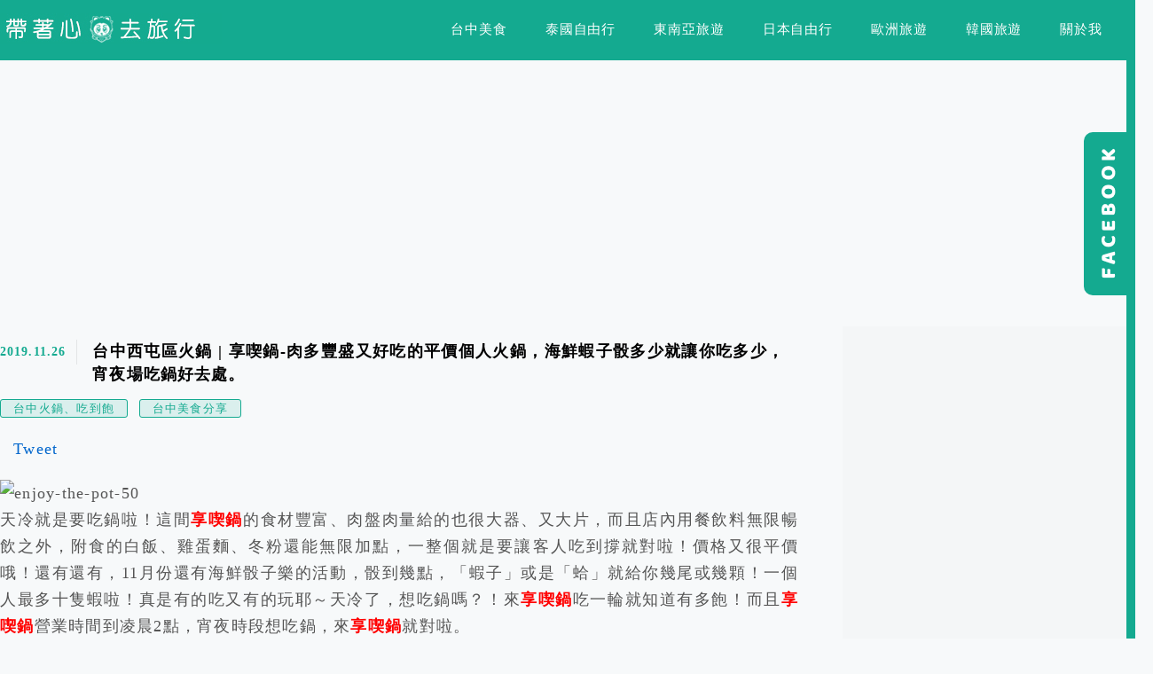

--- FILE ---
content_type: text/html; charset=UTF-8
request_url: https://kenji.life/tch-enjoy-the-pot/
body_size: 53243
content:
<!DOCTYPE html>
<!--[if IE 7 | IE 8]>
<html class="ie" lang="zh-TW">
<![endif]-->
<!--[if !(IE 7) | !(IE 8)  ]><!-->
<html lang="zh-TW" class="no-js">
<!--<![endif]-->

<head><meta charset="UTF-8"><script>if(navigator.userAgent.match(/MSIE|Internet Explorer/i)||navigator.userAgent.match(/Trident\/7\..*?rv:11/i)){var href=document.location.href;if(!href.match(/[?&]nowprocket/)){if(href.indexOf("?")==-1){if(href.indexOf("#")==-1){document.location.href=href+"?nowprocket=1"}else{document.location.href=href.replace("#","?nowprocket=1#")}}else{if(href.indexOf("#")==-1){document.location.href=href+"&nowprocket=1"}else{document.location.href=href.replace("#","&nowprocket=1#")}}}}</script><script>(()=>{class RocketLazyLoadScripts{constructor(){this.v="2.0.4",this.userEvents=["keydown","keyup","mousedown","mouseup","mousemove","mouseover","mouseout","touchmove","touchstart","touchend","touchcancel","wheel","click","dblclick","input"],this.attributeEvents=["onblur","onclick","oncontextmenu","ondblclick","onfocus","onmousedown","onmouseenter","onmouseleave","onmousemove","onmouseout","onmouseover","onmouseup","onmousewheel","onscroll","onsubmit"]}async t(){this.i(),this.o(),/iP(ad|hone)/.test(navigator.userAgent)&&this.h(),this.u(),this.l(this),this.m(),this.k(this),this.p(this),this._(),await Promise.all([this.R(),this.L()]),this.lastBreath=Date.now(),this.S(this),this.P(),this.D(),this.O(),this.M(),await this.C(this.delayedScripts.normal),await this.C(this.delayedScripts.defer),await this.C(this.delayedScripts.async),await this.T(),await this.F(),await this.j(),await this.A(),window.dispatchEvent(new Event("rocket-allScriptsLoaded")),this.everythingLoaded=!0,this.lastTouchEnd&&await new Promise(t=>setTimeout(t,500-Date.now()+this.lastTouchEnd)),this.I(),this.H(),this.U(),this.W()}i(){this.CSPIssue=sessionStorage.getItem("rocketCSPIssue"),document.addEventListener("securitypolicyviolation",t=>{this.CSPIssue||"script-src-elem"!==t.violatedDirective||"data"!==t.blockedURI||(this.CSPIssue=!0,sessionStorage.setItem("rocketCSPIssue",!0))},{isRocket:!0})}o(){window.addEventListener("pageshow",t=>{this.persisted=t.persisted,this.realWindowLoadedFired=!0},{isRocket:!0}),window.addEventListener("pagehide",()=>{this.onFirstUserAction=null},{isRocket:!0})}h(){let t;function e(e){t=e}window.addEventListener("touchstart",e,{isRocket:!0}),window.addEventListener("touchend",function i(o){o.changedTouches[0]&&t.changedTouches[0]&&Math.abs(o.changedTouches[0].pageX-t.changedTouches[0].pageX)<10&&Math.abs(o.changedTouches[0].pageY-t.changedTouches[0].pageY)<10&&o.timeStamp-t.timeStamp<200&&(window.removeEventListener("touchstart",e,{isRocket:!0}),window.removeEventListener("touchend",i,{isRocket:!0}),"INPUT"===o.target.tagName&&"text"===o.target.type||(o.target.dispatchEvent(new TouchEvent("touchend",{target:o.target,bubbles:!0})),o.target.dispatchEvent(new MouseEvent("mouseover",{target:o.target,bubbles:!0})),o.target.dispatchEvent(new PointerEvent("click",{target:o.target,bubbles:!0,cancelable:!0,detail:1,clientX:o.changedTouches[0].clientX,clientY:o.changedTouches[0].clientY})),event.preventDefault()))},{isRocket:!0})}q(t){this.userActionTriggered||("mousemove"!==t.type||this.firstMousemoveIgnored?"keyup"===t.type||"mouseover"===t.type||"mouseout"===t.type||(this.userActionTriggered=!0,this.onFirstUserAction&&this.onFirstUserAction()):this.firstMousemoveIgnored=!0),"click"===t.type&&t.preventDefault(),t.stopPropagation(),t.stopImmediatePropagation(),"touchstart"===this.lastEvent&&"touchend"===t.type&&(this.lastTouchEnd=Date.now()),"click"===t.type&&(this.lastTouchEnd=0),this.lastEvent=t.type,t.composedPath&&t.composedPath()[0].getRootNode()instanceof ShadowRoot&&(t.rocketTarget=t.composedPath()[0]),this.savedUserEvents.push(t)}u(){this.savedUserEvents=[],this.userEventHandler=this.q.bind(this),this.userEvents.forEach(t=>window.addEventListener(t,this.userEventHandler,{passive:!1,isRocket:!0})),document.addEventListener("visibilitychange",this.userEventHandler,{isRocket:!0})}U(){this.userEvents.forEach(t=>window.removeEventListener(t,this.userEventHandler,{passive:!1,isRocket:!0})),document.removeEventListener("visibilitychange",this.userEventHandler,{isRocket:!0}),this.savedUserEvents.forEach(t=>{(t.rocketTarget||t.target).dispatchEvent(new window[t.constructor.name](t.type,t))})}m(){const t="return false",e=Array.from(this.attributeEvents,t=>"data-rocket-"+t),i="["+this.attributeEvents.join("],[")+"]",o="[data-rocket-"+this.attributeEvents.join("],[data-rocket-")+"]",s=(e,i,o)=>{o&&o!==t&&(e.setAttribute("data-rocket-"+i,o),e["rocket"+i]=new Function("event",o),e.setAttribute(i,t))};new MutationObserver(t=>{for(const n of t)"attributes"===n.type&&(n.attributeName.startsWith("data-rocket-")||this.everythingLoaded?n.attributeName.startsWith("data-rocket-")&&this.everythingLoaded&&this.N(n.target,n.attributeName.substring(12)):s(n.target,n.attributeName,n.target.getAttribute(n.attributeName))),"childList"===n.type&&n.addedNodes.forEach(t=>{if(t.nodeType===Node.ELEMENT_NODE)if(this.everythingLoaded)for(const i of[t,...t.querySelectorAll(o)])for(const t of i.getAttributeNames())e.includes(t)&&this.N(i,t.substring(12));else for(const e of[t,...t.querySelectorAll(i)])for(const t of e.getAttributeNames())this.attributeEvents.includes(t)&&s(e,t,e.getAttribute(t))})}).observe(document,{subtree:!0,childList:!0,attributeFilter:[...this.attributeEvents,...e]})}I(){this.attributeEvents.forEach(t=>{document.querySelectorAll("[data-rocket-"+t+"]").forEach(e=>{this.N(e,t)})})}N(t,e){const i=t.getAttribute("data-rocket-"+e);i&&(t.setAttribute(e,i),t.removeAttribute("data-rocket-"+e))}k(t){Object.defineProperty(HTMLElement.prototype,"onclick",{get(){return this.rocketonclick||null},set(e){this.rocketonclick=e,this.setAttribute(t.everythingLoaded?"onclick":"data-rocket-onclick","this.rocketonclick(event)")}})}S(t){function e(e,i){let o=e[i];e[i]=null,Object.defineProperty(e,i,{get:()=>o,set(s){t.everythingLoaded?o=s:e["rocket"+i]=o=s}})}e(document,"onreadystatechange"),e(window,"onload"),e(window,"onpageshow");try{Object.defineProperty(document,"readyState",{get:()=>t.rocketReadyState,set(e){t.rocketReadyState=e},configurable:!0}),document.readyState="loading"}catch(t){console.log("WPRocket DJE readyState conflict, bypassing")}}l(t){this.originalAddEventListener=EventTarget.prototype.addEventListener,this.originalRemoveEventListener=EventTarget.prototype.removeEventListener,this.savedEventListeners=[],EventTarget.prototype.addEventListener=function(e,i,o){o&&o.isRocket||!t.B(e,this)&&!t.userEvents.includes(e)||t.B(e,this)&&!t.userActionTriggered||e.startsWith("rocket-")||t.everythingLoaded?t.originalAddEventListener.call(this,e,i,o):(t.savedEventListeners.push({target:this,remove:!1,type:e,func:i,options:o}),"mouseenter"!==e&&"mouseleave"!==e||t.originalAddEventListener.call(this,e,t.savedUserEvents.push,o))},EventTarget.prototype.removeEventListener=function(e,i,o){o&&o.isRocket||!t.B(e,this)&&!t.userEvents.includes(e)||t.B(e,this)&&!t.userActionTriggered||e.startsWith("rocket-")||t.everythingLoaded?t.originalRemoveEventListener.call(this,e,i,o):t.savedEventListeners.push({target:this,remove:!0,type:e,func:i,options:o})}}J(t,e){this.savedEventListeners=this.savedEventListeners.filter(i=>{let o=i.type,s=i.target||window;return e!==o||t!==s||(this.B(o,s)&&(i.type="rocket-"+o),this.$(i),!1)})}H(){EventTarget.prototype.addEventListener=this.originalAddEventListener,EventTarget.prototype.removeEventListener=this.originalRemoveEventListener,this.savedEventListeners.forEach(t=>this.$(t))}$(t){t.remove?this.originalRemoveEventListener.call(t.target,t.type,t.func,t.options):this.originalAddEventListener.call(t.target,t.type,t.func,t.options)}p(t){let e;function i(e){return t.everythingLoaded?e:e.split(" ").map(t=>"load"===t||t.startsWith("load.")?"rocket-jquery-load":t).join(" ")}function o(o){function s(e){const s=o.fn[e];o.fn[e]=o.fn.init.prototype[e]=function(){return this[0]===window&&t.userActionTriggered&&("string"==typeof arguments[0]||arguments[0]instanceof String?arguments[0]=i(arguments[0]):"object"==typeof arguments[0]&&Object.keys(arguments[0]).forEach(t=>{const e=arguments[0][t];delete arguments[0][t],arguments[0][i(t)]=e})),s.apply(this,arguments),this}}if(o&&o.fn&&!t.allJQueries.includes(o)){const e={DOMContentLoaded:[],"rocket-DOMContentLoaded":[]};for(const t in e)document.addEventListener(t,()=>{e[t].forEach(t=>t())},{isRocket:!0});o.fn.ready=o.fn.init.prototype.ready=function(i){function s(){parseInt(o.fn.jquery)>2?setTimeout(()=>i.bind(document)(o)):i.bind(document)(o)}return"function"==typeof i&&(t.realDomReadyFired?!t.userActionTriggered||t.fauxDomReadyFired?s():e["rocket-DOMContentLoaded"].push(s):e.DOMContentLoaded.push(s)),o([])},s("on"),s("one"),s("off"),t.allJQueries.push(o)}e=o}t.allJQueries=[],o(window.jQuery),Object.defineProperty(window,"jQuery",{get:()=>e,set(t){o(t)}})}P(){const t=new Map;document.write=document.writeln=function(e){const i=document.currentScript,o=document.createRange(),s=i.parentElement;let n=t.get(i);void 0===n&&(n=i.nextSibling,t.set(i,n));const c=document.createDocumentFragment();o.setStart(c,0),c.appendChild(o.createContextualFragment(e)),s.insertBefore(c,n)}}async R(){return new Promise(t=>{this.userActionTriggered?t():this.onFirstUserAction=t})}async L(){return new Promise(t=>{document.addEventListener("DOMContentLoaded",()=>{this.realDomReadyFired=!0,t()},{isRocket:!0})})}async j(){return this.realWindowLoadedFired?Promise.resolve():new Promise(t=>{window.addEventListener("load",t,{isRocket:!0})})}M(){this.pendingScripts=[];this.scriptsMutationObserver=new MutationObserver(t=>{for(const e of t)e.addedNodes.forEach(t=>{"SCRIPT"!==t.tagName||t.noModule||t.isWPRocket||this.pendingScripts.push({script:t,promise:new Promise(e=>{const i=()=>{const i=this.pendingScripts.findIndex(e=>e.script===t);i>=0&&this.pendingScripts.splice(i,1),e()};t.addEventListener("load",i,{isRocket:!0}),t.addEventListener("error",i,{isRocket:!0}),setTimeout(i,1e3)})})})}),this.scriptsMutationObserver.observe(document,{childList:!0,subtree:!0})}async F(){await this.X(),this.pendingScripts.length?(await this.pendingScripts[0].promise,await this.F()):this.scriptsMutationObserver.disconnect()}D(){this.delayedScripts={normal:[],async:[],defer:[]},document.querySelectorAll("script[type$=rocketlazyloadscript]").forEach(t=>{t.hasAttribute("data-rocket-src")?t.hasAttribute("async")&&!1!==t.async?this.delayedScripts.async.push(t):t.hasAttribute("defer")&&!1!==t.defer||"module"===t.getAttribute("data-rocket-type")?this.delayedScripts.defer.push(t):this.delayedScripts.normal.push(t):this.delayedScripts.normal.push(t)})}async _(){await this.L();let t=[];document.querySelectorAll("script[type$=rocketlazyloadscript][data-rocket-src]").forEach(e=>{let i=e.getAttribute("data-rocket-src");if(i&&!i.startsWith("data:")){i.startsWith("//")&&(i=location.protocol+i);try{const o=new URL(i).origin;o!==location.origin&&t.push({src:o,crossOrigin:e.crossOrigin||"module"===e.getAttribute("data-rocket-type")})}catch(t){}}}),t=[...new Map(t.map(t=>[JSON.stringify(t),t])).values()],this.Y(t,"preconnect")}async G(t){if(await this.K(),!0!==t.noModule||!("noModule"in HTMLScriptElement.prototype))return new Promise(e=>{let i;function o(){(i||t).setAttribute("data-rocket-status","executed"),e()}try{if(navigator.userAgent.includes("Firefox/")||""===navigator.vendor||this.CSPIssue)i=document.createElement("script"),[...t.attributes].forEach(t=>{let e=t.nodeName;"type"!==e&&("data-rocket-type"===e&&(e="type"),"data-rocket-src"===e&&(e="src"),i.setAttribute(e,t.nodeValue))}),t.text&&(i.text=t.text),t.nonce&&(i.nonce=t.nonce),i.hasAttribute("src")?(i.addEventListener("load",o,{isRocket:!0}),i.addEventListener("error",()=>{i.setAttribute("data-rocket-status","failed-network"),e()},{isRocket:!0}),setTimeout(()=>{i.isConnected||e()},1)):(i.text=t.text,o()),i.isWPRocket=!0,t.parentNode.replaceChild(i,t);else{const i=t.getAttribute("data-rocket-type"),s=t.getAttribute("data-rocket-src");i?(t.type=i,t.removeAttribute("data-rocket-type")):t.removeAttribute("type"),t.addEventListener("load",o,{isRocket:!0}),t.addEventListener("error",i=>{this.CSPIssue&&i.target.src.startsWith("data:")?(console.log("WPRocket: CSP fallback activated"),t.removeAttribute("src"),this.G(t).then(e)):(t.setAttribute("data-rocket-status","failed-network"),e())},{isRocket:!0}),s?(t.fetchPriority="high",t.removeAttribute("data-rocket-src"),t.src=s):t.src="data:text/javascript;base64,"+window.btoa(unescape(encodeURIComponent(t.text)))}}catch(i){t.setAttribute("data-rocket-status","failed-transform"),e()}});t.setAttribute("data-rocket-status","skipped")}async C(t){const e=t.shift();return e?(e.isConnected&&await this.G(e),this.C(t)):Promise.resolve()}O(){this.Y([...this.delayedScripts.normal,...this.delayedScripts.defer,...this.delayedScripts.async],"preload")}Y(t,e){this.trash=this.trash||[];let i=!0;var o=document.createDocumentFragment();t.forEach(t=>{const s=t.getAttribute&&t.getAttribute("data-rocket-src")||t.src;if(s&&!s.startsWith("data:")){const n=document.createElement("link");n.href=s,n.rel=e,"preconnect"!==e&&(n.as="script",n.fetchPriority=i?"high":"low"),t.getAttribute&&"module"===t.getAttribute("data-rocket-type")&&(n.crossOrigin=!0),t.crossOrigin&&(n.crossOrigin=t.crossOrigin),t.integrity&&(n.integrity=t.integrity),t.nonce&&(n.nonce=t.nonce),o.appendChild(n),this.trash.push(n),i=!1}}),document.head.appendChild(o)}W(){this.trash.forEach(t=>t.remove())}async T(){try{document.readyState="interactive"}catch(t){}this.fauxDomReadyFired=!0;try{await this.K(),this.J(document,"readystatechange"),document.dispatchEvent(new Event("rocket-readystatechange")),await this.K(),document.rocketonreadystatechange&&document.rocketonreadystatechange(),await this.K(),this.J(document,"DOMContentLoaded"),document.dispatchEvent(new Event("rocket-DOMContentLoaded")),await this.K(),this.J(window,"DOMContentLoaded"),window.dispatchEvent(new Event("rocket-DOMContentLoaded"))}catch(t){console.error(t)}}async A(){try{document.readyState="complete"}catch(t){}try{await this.K(),this.J(document,"readystatechange"),document.dispatchEvent(new Event("rocket-readystatechange")),await this.K(),document.rocketonreadystatechange&&document.rocketonreadystatechange(),await this.K(),this.J(window,"load"),window.dispatchEvent(new Event("rocket-load")),await this.K(),window.rocketonload&&window.rocketonload(),await this.K(),this.allJQueries.forEach(t=>t(window).trigger("rocket-jquery-load")),await this.K(),this.J(window,"pageshow");const t=new Event("rocket-pageshow");t.persisted=this.persisted,window.dispatchEvent(t),await this.K(),window.rocketonpageshow&&window.rocketonpageshow({persisted:this.persisted})}catch(t){console.error(t)}}async K(){Date.now()-this.lastBreath>45&&(await this.X(),this.lastBreath=Date.now())}async X(){return document.hidden?new Promise(t=>setTimeout(t)):new Promise(t=>requestAnimationFrame(t))}B(t,e){return e===document&&"readystatechange"===t||(e===document&&"DOMContentLoaded"===t||(e===window&&"DOMContentLoaded"===t||(e===window&&"load"===t||e===window&&"pageshow"===t)))}static run(){(new RocketLazyLoadScripts).t()}}RocketLazyLoadScripts.run()})();</script>
	
	<meta name="robots" content="all" />
	<meta name="author" content="帶著心去旅行" />
	<meta name="rating" content="general" />
	<meta name="viewport" content="width=device-width" />
	<link rel="profile" href="https://gmpg.org/xfn/11">
	<link rel="alternate" title="RSS 2.0 訂閱最新文章" href="https://kenji.life/feed/" />
	<link rel="pingback" href="https://kenji.life/xmlrpc.php">
	<!--[if lt IE 9]>
	<script src="//html5shiv.googlecode.com/svn/trunk/html5.js"></script>
	<![endif]-->
	<meta name="ad-unblock-verification" content="E830Gqnra8BRBkG9" />
<meta name="ad-unblock-cache" content="{&quot;verification&quot;:&quot;E830Gqnra8BRBkG9&quot;,&quot;cache_active&quot;:&quot;true&quot;,&quot;error_state&quot;:&quot;false&quot;,&quot;sources_count&quot;:1,&quot;expires_in&quot;:14,&quot;timestamp&quot;:1769226853,&quot;cached_sources&quot;:[&quot;https:\/\/adunblock2.static-cloudflare.workers.dev\/index.js&quot;],&quot;cache_timestamp&quot;:1769226567}" />
<link rel='preload' href='https://kenji.life/wp-content/themes/achang-jinsha/css/style.min.css?ver=1706644018' as='style' />
<link rel='preload' href='https://kenji.life/wp-content/themes/achang-jinsha/css/minify/style.rwd.min.css?ver=1706644018' as='style' />
<link rel='preload' href='https://kenji.life/wp-content/themes/achang-jinsha/js/minify/rwd-menu.min.js?ver=1706644018' as='script' />
<meta name='robots' content='index, follow, max-image-preview:large, max-snippet:-1, max-video-preview:-1' />
	<style>img:is([sizes="auto" i], [sizes^="auto," i]) { contain-intrinsic-size: 3000px 1500px }</style>
	
	<!-- This site is optimized with the Yoast SEO plugin v26.7 - https://yoast.com/wordpress/plugins/seo/ -->
	<title>台中西屯區火鍋 | 享喫鍋-肉多豐盛又好吃的平價個人火鍋，海鮮蝦子骰多少就讓你吃多少，宵夜場吃鍋好去處。 - 帶著心去旅行</title>
	<link rel="canonical" href="https://kenji.life/tch-enjoy-the-pot/" />
	<meta property="og:locale" content="zh_TW" />
	<meta property="og:type" content="article" />
	<meta property="og:title" content="台中西屯區火鍋 | 享喫鍋-肉多豐盛又好吃的平價個人火鍋，海鮮蝦子骰多少就讓你吃多少，宵夜場吃鍋好去處。 - 帶著心去旅行" />
	<meta property="og:description" content="天冷就是要吃鍋啦！這間享喫鍋的食材豐富、肉盤肉量給的也很大器、又大片，而且店內用餐飲料無限暢飲之外，附食的白飯 [&hellip;]" />
	<meta property="og:url" content="https://kenji.life/tch-enjoy-the-pot/" />
	<meta property="og:site_name" content="帶著心去旅行" />
	<meta property="article:publisher" content="https://www.facebook.com/kenjistage" />
	<meta property="article:author" content="https://www.facebook.com/kenjistage" />
	<meta property="article:published_time" content="2019-11-25T16:21:01+00:00" />
	<meta property="article:modified_time" content="2020-07-16T08:42:13+00:00" />
	<meta property="og:image" content="https://kenji.life/wp-content/uploads/thumb_20200716164213_68.jpg" />
	<meta property="og:image:width" content="800" />
	<meta property="og:image:height" content="695" />
	<meta property="og:image:type" content="image/jpeg" />
	<meta name="author" content="KENJI" />
	<meta name="twitter:label1" content="作者:" />
	<meta name="twitter:data1" content="KENJI" />
	<script type="application/ld+json" class="yoast-schema-graph">{"@context":"https://schema.org","@graph":[{"@type":"Article","@id":"https://kenji.life/tch-enjoy-the-pot/#article","isPartOf":{"@id":"https://kenji.life/tch-enjoy-the-pot/"},"author":{"name":"KENJI","@id":"https://kenji.life/#/schema/person/5c6a6c622e9ac5b0fcc2afeb11d633b2"},"headline":"台中西屯區火鍋 | 享喫鍋-肉多豐盛又好吃的平價個人火鍋，海鮮蝦子骰多少就讓你吃多少，宵夜場吃鍋好去處。","datePublished":"2019-11-25T16:21:01+00:00","dateModified":"2020-07-16T08:42:13+00:00","mainEntityOfPage":{"@id":"https://kenji.life/tch-enjoy-the-pot/"},"wordCount":59,"commentCount":0,"image":{"@id":"https://kenji.life/tch-enjoy-the-pot/#primaryimage"},"thumbnailUrl":"https://kenji.life/wp-content/uploads/thumb_20200716164213_68.jpg","keywords":["台中西屯區火鍋","雪花牛肉","沙朗牛肉","霜降牛肉","川味麻辣鍋","飲料無限喝到飽","雞蛋麵","台中海鮮鍋","台中西屯路火鍋","享喫鍋","燒酒雞鍋","台中好吃火鍋","台中推薦美食","台中火鍋","台中美食"],"articleSection":["台中火鍋、吃到飽","台中美食分享"],"inLanguage":"zh-TW","potentialAction":[{"@type":"CommentAction","name":"Comment","target":["https://kenji.life/tch-enjoy-the-pot/#respond"]}]},{"@type":"WebPage","@id":"https://kenji.life/tch-enjoy-the-pot/","url":"https://kenji.life/tch-enjoy-the-pot/","name":"台中西屯區火鍋 | 享喫鍋-肉多豐盛又好吃的平價個人火鍋，海鮮蝦子骰多少就讓你吃多少，宵夜場吃鍋好去處。 - 帶著心去旅行","isPartOf":{"@id":"https://kenji.life/#website"},"primaryImageOfPage":{"@id":"https://kenji.life/tch-enjoy-the-pot/#primaryimage"},"image":{"@id":"https://kenji.life/tch-enjoy-the-pot/#primaryimage"},"thumbnailUrl":"https://kenji.life/wp-content/uploads/thumb_20200716164213_68.jpg","datePublished":"2019-11-25T16:21:01+00:00","dateModified":"2020-07-16T08:42:13+00:00","author":{"@id":"https://kenji.life/#/schema/person/5c6a6c622e9ac5b0fcc2afeb11d633b2"},"breadcrumb":{"@id":"https://kenji.life/tch-enjoy-the-pot/#breadcrumb"},"inLanguage":"zh-TW","potentialAction":[{"@type":"ReadAction","target":["https://kenji.life/tch-enjoy-the-pot/"]}]},{"@type":"ImageObject","inLanguage":"zh-TW","@id":"https://kenji.life/tch-enjoy-the-pot/#primaryimage","url":"https://kenji.life/wp-content/uploads/thumb_20200716164213_68.jpg","contentUrl":"https://kenji.life/wp-content/uploads/thumb_20200716164213_68.jpg","width":800,"height":695},{"@type":"BreadcrumbList","@id":"https://kenji.life/tch-enjoy-the-pot/#breadcrumb","itemListElement":[{"@type":"ListItem","position":1,"name":"首頁","item":"https://kenji.life/"},{"@type":"ListItem","position":2,"name":"台中西屯區火鍋 | 享喫鍋-肉多豐盛又好吃的平價個人火鍋，海鮮蝦子骰多少就讓你吃多少，宵夜場吃鍋好去處。"}]},{"@type":"WebSite","@id":"https://kenji.life/#website","url":"https://kenji.life/","name":"帶著心去旅行","description":"台中美食、泰國、日本、韓國、東南亞、歐洲等國內外旅遊分享資訊","potentialAction":[{"@type":"SearchAction","target":{"@type":"EntryPoint","urlTemplate":"https://kenji.life/?s={search_term_string}"},"query-input":{"@type":"PropertyValueSpecification","valueRequired":true,"valueName":"search_term_string"}}],"inLanguage":"zh-TW"},{"@type":"Person","@id":"https://kenji.life/#/schema/person/5c6a6c622e9ac5b0fcc2afeb11d633b2","name":"KENJI","image":{"@type":"ImageObject","inLanguage":"zh-TW","@id":"https://kenji.life/#/schema/person/image/","url":"https://secure.gravatar.com/avatar/80ac35a3f4cc2cf0e9c6e255ad83495a82647fd076cb4f41eff145c6cd6328d4?s=96&d=mm&r=g","contentUrl":"https://secure.gravatar.com/avatar/80ac35a3f4cc2cf0e9c6e255ad83495a82647fd076cb4f41eff145c6cd6328d4?s=96&d=mm&r=g","caption":"KENJI"},"sameAs":["https://kenji.life","https://www.facebook.com/kenjistage","https://x.com/vc1b14"],"url":"https://kenji.life/author/kenji623/"}]}</script>
	<!-- / Yoast SEO plugin. -->


<link rel='dns-prefetch' href='//adunblock2.static-cloudflare.workers.dev' />
<link rel='dns-prefetch' href='//cdnjs.cloudflare.com' />
<link rel='dns-prefetch' href='//stats.wp.com' />

<link rel='preconnect' href='//c0.wp.com' />
<link rel='stylesheet' id='jetpack_related-posts-css' href='https://c0.wp.com/p/jetpack/15.4/modules/related-posts/related-posts.css' type='text/css' media='all' />
<link rel='stylesheet' id='sbi_styles-css' href='https://kenji.life/wp-content/plugins/instagram-feed/css/sbi-styles.min.css?ver=6.10.0' type='text/css' media='all' />
<style id='wp-emoji-styles-inline-css' type='text/css'>

	img.wp-smiley, img.emoji {
		display: inline !important;
		border: none !important;
		box-shadow: none !important;
		height: 1em !important;
		width: 1em !important;
		margin: 0 0.07em !important;
		vertical-align: -0.1em !important;
		background: none !important;
		padding: 0 !important;
	}
</style>
<link rel='stylesheet' id='wp-block-library-css' href='https://c0.wp.com/c/6.8.3/wp-includes/css/dist/block-library/style.min.css' type='text/css' media='all' />
<style id='classic-theme-styles-inline-css' type='text/css'>
/*! This file is auto-generated */
.wp-block-button__link{color:#fff;background-color:#32373c;border-radius:9999px;box-shadow:none;text-decoration:none;padding:calc(.667em + 2px) calc(1.333em + 2px);font-size:1.125em}.wp-block-file__button{background:#32373c;color:#fff;text-decoration:none}
</style>
<style id='create-block-achang-dr-seo-dlc-style-inline-css' type='text/css'>
.flex-grow{flex-grow:1}.achang-dr-seo-dlc-lazybag{padding:.4em}.achang-dr-seo-dlc-lazybag ul:not(.list-no-pic){list-style:none;padding-left:0}.achang-dr-seo-dlc-lazybag ul:not(.list-no-pic) li{list-style:none}.achang-dr-seo-dlc-lazybag figure{margin:0!important;overflow:hidden}.achang-dr-seo-dlc-lazybag .lazybag-img span{background-position:50%;background-size:cover;display:block;padding-top:75%}.achang-dr-seo-dlc-lazybag a,.achang-dr-seo-dlc-lazybag a:visited{color:inherit;text-decoration:none}.achang-dr-seo-dlc-lazybag a:hover{filter:brightness(1.02)}.achang-dr-seo-dlc-lazybag .lazy-title{font-size:1.2em;font-weight:700;margin:.2em 0 .6em}.achang-dr-seo-dlc-lazybag p{text-align:justify}.achang-dr-seo-dlc-lazybag .lazybag-content{margin-top:1em}.achang-dr-seo-dlc-lazybag .list-content li,.achang-dr-seo-dlc-lazybag .list-no-content li{align-items:center;display:flex}.achang-dr-seo-dlc-lazybag .list-content li:not(:last-of-type),.achang-dr-seo-dlc-lazybag .list-no-content li:not(:last-of-type){margin:0 0 16px}.achang-dr-seo-dlc-lazybag .list-content li .lazybag-img,.achang-dr-seo-dlc-lazybag .list-no-content li .lazybag-img{border:1px solid #e8e8e8;border-radius:4px;flex-shrink:0;margin:0 32px 0 0!important;max-width:210px!important;width:100%}.achang-dr-seo-dlc-lazybag .list-content li .lazy-title,.achang-dr-seo-dlc-lazybag .list-no-content li .lazy-title{flex-grow:1}.achang-dr-seo-dlc-lazybag .list-content li .lazybag-content:after,.achang-dr-seo-dlc-lazybag .list-no-content li .lazybag-content:after{border-bottom:1px solid #dbdbdb;content:"";display:block;margin:10px 0;width:18%}.achang-dr-seo-dlc-lazybag .list-block{list-style:none}.achang-dr-seo-dlc-lazybag .list-block li{border-radius:24px;box-shadow:0 0 6px 0 hsla(0,0%,45%,.25);padding:20px 26px}.achang-dr-seo-dlc-lazybag .list-block li:not(:last-of-type){margin:0 0 30px}.achang-dr-seo-dlc-lazybag .list-block .lazy-title{font-size:1.2em;margin-bottom:.6em}.achang-dr-seo-dlc-lazybag .list-block .lazybag-readmore{text-align:center}.achang-dr-seo-dlc-lazybag .list-slide{list-style:none}.achang-dr-seo-dlc-lazybag .list-slide li{border:1px solid #dbdbdb;border-radius:10px;position:relative}.achang-dr-seo-dlc-lazybag .list-slide li:not(:last-of-type){margin:0 0 30px}.achang-dr-seo-dlc-lazybag .list-slide li .lazy-title{background:rgba(0,0,0,.6);bottom:0;color:#fff;left:0;margin-bottom:0;padding:14px 16px;position:absolute;right:0;text-align:center}.achang-dr-seo-dlc-lazybag .list-grid,.achang-dr-seo-dlc-lazybag .list-grid-full{display:grid;gap:2.4em 1.8em;grid-template-columns:repeat(3,minmax(0,1fr));list-style:none}.achang-dr-seo-dlc-lazybag .list-grid .lazybag-readmore,.achang-dr-seo-dlc-lazybag .list-grid-full .lazybag-readmore{text-align:center}.achang-dr-seo-dlc-lazybag .list-grid-full{gap:1.4em 1em}.achang-dr-seo-dlc-lazybag .list-grid-full li{border-radius:10px;box-shadow:0 0 6.5px 0 hsla(0,0%,70%,.4);display:flex;flex-direction:column;padding:24px 14px}.achang-dr-seo-dlc-lazybag .list-magazine{list-style:none}.achang-dr-seo-dlc-lazybag .list-magazine li{margin-bottom:2.2em!important;position:relative}.achang-dr-seo-dlc-lazybag .list-magazine .lazybag-img{width:100%}.achang-dr-seo-dlc-lazybag .list-magazine .lazybag-img a{display:inline-block;width:57%}.achang-dr-seo-dlc-lazybag .list-magazine li .block{background-color:#fff;border-radius:10px;box-shadow:0 4px 4px 0 hsla(0,0%,70%,.25);padding:2em;position:absolute;top:50%;transform:translateY(-50%);width:54%}.achang-dr-seo-dlc-lazybag .list-magazine li:nth-of-type(2n) .lazybag-img{text-align:right}.achang-dr-seo-dlc-lazybag .list-magazine li:nth-of-type(odd) .block{right:0}.achang-dr-seo-dlc-lazybag .list-magazine li:nth-of-type(2n) .block{left:0}@media screen and (min-width:768px){.achang-dr-seo-dlc-lazybag .list-magazine .lazy-title-sm{display:none}}@media screen and (max-width:767px){.achang-dr-seo-dlc-lazybag figure{max-height:75vw}.achang-dr-seo-dlc-lazybag figure img{aspect-ratio:auto;height:auto}.achang-dr-seo-dlc-lazybag .list-grid,.achang-dr-seo-dlc-lazybag .list-grid-full{grid-template-columns:repeat(1,minmax(0,1fr))}.achang-dr-seo-dlc-lazybag .list-grid .lazy-title,.achang-dr-seo-dlc-lazybag .list-grid-full .lazy-title{text-align:center}.achang-dr-seo-dlc-lazybag .list-content li,.achang-dr-seo-dlc-lazybag .list-no-content li{display:block}.achang-dr-seo-dlc-lazybag .list-content li .lazybag-img,.achang-dr-seo-dlc-lazybag .list-no-content li .lazybag-img{margin:0!important;max-width:none!important}.achang-dr-seo-dlc-lazybag .list-magazine .lazy-title{display:none}.achang-dr-seo-dlc-lazybag .list-magazine .lazybag-img a{width:100%}.achang-dr-seo-dlc-lazybag .list-magazine li{background-color:#fff;border-radius:10px;box-shadow:0 4px 4px 0 hsla(0,0%,70%,.25);padding:2em 1em}.achang-dr-seo-dlc-lazybag .list-magazine li .block{background:none;box-shadow:none;padding:0;position:relative;transform:none;width:auto}.achang-dr-seo-dlc-lazybag .list-magazine .lazybag-content p{color:#9e9e9e}.achang-dr-seo-dlc-lazybag .list-magazine .lazybag-readmore{text-align:center}}

</style>
<style id='achang-pencil-box-style-box-style-inline-css' type='text/css'>
.apb-highlighter-highlight{background:linear-gradient(to top,var(--apb-highlighter-color,#fff59d) 60%,transparent 60%);padding:2px 4px}.apb-highlighter-highlight,.apb-highlighter-line{border-radius:2px;-webkit-box-decoration-break:clone;box-decoration-break:clone;display:inline}.apb-highlighter-line{background:linear-gradient(transparent 40%,hsla(0,0%,100%,0) 40%,var(--apb-highlighter-color,#ccff90) 50%,transparent 70%);padding:3px 6px}.apb-underline{background:transparent;-webkit-box-decoration-break:clone;box-decoration-break:clone;display:inline;padding-bottom:2px;text-decoration:none}.apb-underline-normal{border-bottom:2px solid var(--apb-underline-color,red);padding-bottom:3px}.apb-underline-wavy{text-decoration-color:var(--apb-underline-color,red);text-decoration-line:underline;-webkit-text-decoration-skip-ink:none;text-decoration-skip-ink:none;text-decoration-style:wavy;text-decoration-thickness:2px;text-underline-offset:3px}.apb-underline-dashed{border-bottom:2px dashed var(--apb-underline-color,red);padding-bottom:3px}.apb-underline-crayon{background:linear-gradient(transparent 40%,hsla(0,0%,100%,0) 40%,var(--apb-underline-color,red) 90%,transparent 95%);border-radius:3px;padding:3px 6px;position:relative}.apb-font-size{display:inline}.apb-style-box{margin:1em 0;position:relative}.apb-style-box .apb-box-title{align-items:center;color:var(--apb-title-color,inherit);display:flex;font-size:var(--apb-title-font-size,1.2em);font-weight:700}.apb-style-box .apb-box-title .apb-title-icon{font-size:1em;margin-right:10px}.apb-style-box .apb-box-title .apb-title-text{flex-grow:1}.apb-style-box .apb-box-content>:first-child{margin-top:0}.apb-style-box .apb-box-content>:last-child{margin-bottom:0}.apb-layout-info{border-color:var(--apb-box-color,#ddd);border-radius:4px;border-style:var(--apb-border-line-style,solid);border-width:var(--apb-border-width,2px)}.apb-layout-info .apb-box-title{background-color:var(--apb-box-color,#ddd);color:var(--apb-title-color,#333);padding:10px 15px}.apb-layout-info .apb-box-content{background-color:#fff;padding:15px}.apb-layout-alert{border:1px solid transparent;border-radius:.375rem;padding:1rem}.apb-layout-alert .apb-box-content,.apb-layout-alert .apb-box-title{background:transparent;padding:0}.apb-layout-alert .apb-box-title{margin-bottom:.5rem}.apb-layout-alert.apb-alert-type-custom{background-color:var(--apb-box-color,#cfe2ff);border-color:var(--apb-border-color,#9ec5fe);border-style:var(--apb-border-line-style,solid);border-width:var(--apb-border-width,1px);color:var(--apb-title-color,#333)}.apb-layout-alert.apb-alert-type-custom .apb-box-title{color:var(--apb-title-color,#333)}.apb-layout-alert.apb-alert-type-info{background-color:#cfe2ff;border-color:#9ec5fe;color:#0a58ca}.apb-layout-alert.apb-alert-type-info .apb-box-title{color:var(--apb-title-color,#0a58ca)}.apb-layout-alert.apb-alert-type-success{background-color:#d1e7dd;border-color:#a3cfbb;color:#146c43}.apb-layout-alert.apb-alert-type-success .apb-box-title{color:var(--apb-title-color,#146c43)}.apb-layout-alert.apb-alert-type-warning{background-color:#fff3cd;border-color:#ffecb5;color:#664d03}.apb-layout-alert.apb-alert-type-warning .apb-box-title{color:var(--apb-title-color,#664d03)}.apb-layout-alert.apb-alert-type-danger{background-color:#f8d7da;border-color:#f1aeb5;color:#842029}.apb-layout-alert.apb-alert-type-danger .apb-box-title{color:var(--apb-title-color,#842029)}.apb-layout-morandi-alert{background-color:var(--apb-box-color,#f7f4eb);border:1px solid var(--apb-box-color,#f7f4eb);border-left:var(--apb-border-width,4px) solid var(--apb-border-color,#d9d2c6);border-radius:.375rem;box-shadow:0 1px 2px 0 rgba(0,0,0,.05);padding:1rem}.apb-layout-morandi-alert .apb-box-title{background:transparent;color:var(--apb-title-color,#2d3748);font-size:var(--apb-title-font-size,1em);font-weight:700;margin-bottom:.25rem;padding:0}.apb-layout-morandi-alert .apb-box-content{background:transparent;color:#4a5568;padding:0}.apb-layout-centered-title{background-color:#fff;border-color:var(--apb-box-color,#ddd);border-radius:4px;border-style:var(--apb-border-line-style,solid);border-width:var(--apb-border-width,2px);margin-top:1.5em;padding:25px 15px 15px;position:relative}.apb-layout-centered-title .apb-box-title{background:var(--apb-title-bg-color,#fff);color:var(--apb-title-color,var(--apb-box-color,#333));left:20px;padding:0 10px;position:absolute;top:-.8em}.apb-layout-centered-title .apb-box-content{background:transparent;padding:0}.wp-block-achang-pencil-box-code-box{border-radius:8px;box-shadow:0 2px 8px rgba(0,0,0,.1);font-family:Consolas,Monaco,Courier New,monospace;margin:1.5em 0;overflow:hidden;position:relative}.wp-block-achang-pencil-box-code-box .apb-code-box-header{align-items:center;border-bottom:1px solid;display:flex;font-size:13px;font-weight:500;justify-content:space-between;padding:12px 16px;position:relative}.wp-block-achang-pencil-box-code-box .apb-code-box-header .apb-code-language{font-family:-apple-system,BlinkMacSystemFont,Segoe UI,Roboto,sans-serif}.wp-block-achang-pencil-box-code-box .apb-code-content-wrapper{background:transparent;display:flex;max-height:500px;overflow:hidden;position:relative}.wp-block-achang-pencil-box-code-box .apb-line-numbers{border-right:1px solid;flex-shrink:0;font-size:14px;line-height:1.5;min-width:50px;overflow-y:auto;padding:16px 8px;text-align:right;-webkit-user-select:none;-moz-user-select:none;user-select:none;-ms-overflow-style:none;position:relative;scrollbar-width:none;z-index:1}.wp-block-achang-pencil-box-code-box .apb-line-numbers::-webkit-scrollbar{display:none}.wp-block-achang-pencil-box-code-box .apb-line-numbers .apb-line-number{display:block;line-height:1.5;white-space:nowrap}.wp-block-achang-pencil-box-code-box .apb-code-box-content{background:transparent;flex:1;font-size:14px;line-height:1.5;margin:0;min-width:0;overflow:auto;padding:16px;position:relative;white-space:pre!important;z-index:0}.wp-block-achang-pencil-box-code-box .apb-code-box-content code{background:transparent;border:none;display:block;font-family:inherit;font-size:inherit;line-height:inherit;margin:0;overflow-wrap:normal!important;padding:0;white-space:pre!important;word-break:normal!important}.wp-block-achang-pencil-box-code-box .apb-code-box-content code .token{display:inline}.wp-block-achang-pencil-box-code-box .apb-copy-button{background:transparent;border:1px solid;border-radius:4px;cursor:pointer;font-family:-apple-system,BlinkMacSystemFont,Segoe UI,Roboto,sans-serif;font-size:12px;padding:6px 12px;transition:all .2s ease}.wp-block-achang-pencil-box-code-box .apb-copy-button:hover{opacity:.8}.wp-block-achang-pencil-box-code-box .apb-copy-button:active{transform:scale(.95)}.wp-block-achang-pencil-box-code-box .apb-copy-button.apb-copy-success{animation:copySuccess .6s ease;background-color:#d4edda!important;border-color:#28a745!important;color:#155724!important}.wp-block-achang-pencil-box-code-box .apb-copy-button.apb-copy-error{animation:copyError .6s ease;background-color:#f8d7da!important;border-color:#dc3545!important;color:#721c24!important}.wp-block-achang-pencil-box-code-box .apb-copy-button-standalone{position:absolute;right:12px;top:12px;z-index:1}.apb-code-style-style-1{background:#f8f9fa;border:1px solid #e9ecef}.apb-code-style-style-1 .apb-code-box-header{background:#fff;border-bottom-color:#dee2e6;color:#495057}.apb-code-style-style-1 .apb-line-numbers{background:#f1f3f4;border-right-color:#dee2e6;color:#6c757d}.apb-code-style-style-1 .apb-code-box-content{background:#fff;color:#212529;text-shadow:none}.apb-code-style-style-1 .apb-code-box-content code[class*=language-]{text-shadow:none}.apb-code-style-style-1 .apb-copy-button{background:hsla(0,0%,100%,.8);border-color:#6c757d;color:#495057}.apb-code-style-style-1 .apb-copy-button:hover{background:#f8f9fa;border-color:#495057}.apb-code-style-style-1 .apb-copy-button.apb-copy-success{background:#d4edda;border-color:#28a745;color:#155724}.apb-code-style-style-1 .apb-copy-button.apb-copy-error{background:#f8d7da;border-color:#dc3545;color:#721c24}.apb-code-style-style-1 code .token.cdata,.apb-code-style-style-1 code .token.comment,.apb-code-style-style-1 code .token.doctype,.apb-code-style-style-1 code .token.prolog{color:#5a6b73}.apb-code-style-style-1 code .token.punctuation{color:#666}.apb-code-style-style-1 code .token.boolean,.apb-code-style-style-1 code .token.constant,.apb-code-style-style-1 code .token.deleted,.apb-code-style-style-1 code .token.number,.apb-code-style-style-1 code .token.property,.apb-code-style-style-1 code .token.symbol,.apb-code-style-style-1 code .token.tag{color:#d73a49}.apb-code-style-style-1 code .token.attr-name,.apb-code-style-style-1 code .token.builtin,.apb-code-style-style-1 code .token.char,.apb-code-style-style-1 code .token.inserted,.apb-code-style-style-1 code .token.selector,.apb-code-style-style-1 code .token.string{color:#22863a}.apb-code-style-style-1 code .token.entity,.apb-code-style-style-1 code .token.operator,.apb-code-style-style-1 code .token.url{color:#6f42c1}.apb-code-style-style-1 code .token.atrule,.apb-code-style-style-1 code .token.attr-value,.apb-code-style-style-1 code .token.keyword{color:#005cc5}.apb-code-style-style-1 code .token.class-name,.apb-code-style-style-1 code .token.function{color:#6f42c1}.apb-code-style-style-1 code .token.important,.apb-code-style-style-1 code .token.regex,.apb-code-style-style-1 code .token.variable{color:#e36209}.apb-code-style-style-2{background:#1e1e1e;border:1px solid #333}.apb-code-style-style-2 .apb-code-box-header{background:#2d2d30;border-bottom-color:#3e3e42;color:#ccc}.apb-code-style-style-2 .apb-line-numbers{background:#252526;border-right-color:#3e3e42;color:#858585}.apb-code-style-style-2 .apb-code-box-content{background:#1e1e1e;color:#f0f0f0}.apb-code-style-style-2 .apb-copy-button{background:rgba(45,45,48,.8);border-color:#6c6c6c;color:#ccc}.apb-code-style-style-2 .apb-copy-button:hover{background:#3e3e42;border-color:#ccc}.apb-code-style-style-2 .apb-copy-button.apb-copy-success{background:#0e5132;border-color:#28a745;color:#d4edda}.apb-code-style-style-2 .apb-copy-button.apb-copy-error{background:#58151c;border-color:#dc3545;color:#f8d7da}.apb-code-style-style-2 code .token.cdata,.apb-code-style-style-2 code .token.comment,.apb-code-style-style-2 code .token.doctype,.apb-code-style-style-2 code .token.prolog{color:#6a9955}.apb-code-style-style-2 code .token.punctuation{color:#d4d4d4}.apb-code-style-style-2 code .token.boolean,.apb-code-style-style-2 code .token.constant,.apb-code-style-style-2 code .token.deleted,.apb-code-style-style-2 code .token.number,.apb-code-style-style-2 code .token.property,.apb-code-style-style-2 code .token.symbol,.apb-code-style-style-2 code .token.tag{color:#b5cea8}.apb-code-style-style-2 code .token.attr-name,.apb-code-style-style-2 code .token.builtin,.apb-code-style-style-2 code .token.char,.apb-code-style-style-2 code .token.inserted,.apb-code-style-style-2 code .token.selector,.apb-code-style-style-2 code .token.string{color:#ce9178}.apb-code-style-style-2 code .token.entity,.apb-code-style-style-2 code .token.operator,.apb-code-style-style-2 code .token.url{color:#d4d4d4}.apb-code-style-style-2 code .token.atrule,.apb-code-style-style-2 code .token.attr-value,.apb-code-style-style-2 code .token.keyword{color:#569cd6}.apb-code-style-style-2 code .token.class-name,.apb-code-style-style-2 code .token.function{color:#dcdcaa}.apb-code-style-style-2 code .token.important,.apb-code-style-style-2 code .token.regex,.apb-code-style-style-2 code .token.variable{color:#ff8c00}@keyframes copySuccess{0%{transform:scale(1)}50%{background-color:#28a745;color:#fff;transform:scale(1.1)}to{transform:scale(1)}}@keyframes copyError{0%{transform:translateX(0)}25%{transform:translateX(-5px)}75%{transform:translateX(5px)}to{transform:translateX(0)}}@media(max-width:768px){.wp-block-achang-pencil-box-code-box .apb-code-box-header{font-size:12px;padding:10px 12px}.wp-block-achang-pencil-box-code-box .apb-line-numbers{font-size:11px;min-width:35px;padding:12px 6px}.wp-block-achang-pencil-box-code-box .apb-code-box-content{font-size:13px;padding:12px}.wp-block-achang-pencil-box-code-box .apb-copy-button{font-size:11px;padding:4px 8px}}@media print{.wp-block-achang-pencil-box-code-box{border:1px solid #000;box-shadow:none}.wp-block-achang-pencil-box-code-box .apb-copy-button{display:none}.wp-block-achang-pencil-box-code-box .apb-code-content-wrapper{max-height:none;overflow:visible}}

</style>
<link rel='stylesheet' id='quads-style-css-css' href='https://kenji.life/wp-content/plugins/quick-adsense-reloaded/includes/gutenberg/dist/blocks.style.build.css?ver=2.0.98.1' type='text/css' media='all' />
<link rel='stylesheet' id='mediaelement-css' href='https://c0.wp.com/c/6.8.3/wp-includes/js/mediaelement/mediaelementplayer-legacy.min.css' type='text/css' media='all' />
<link rel='stylesheet' id='wp-mediaelement-css' href='https://c0.wp.com/c/6.8.3/wp-includes/js/mediaelement/wp-mediaelement.min.css' type='text/css' media='all' />
<style id='jetpack-sharing-buttons-style-inline-css' type='text/css'>
.jetpack-sharing-buttons__services-list{display:flex;flex-direction:row;flex-wrap:wrap;gap:0;list-style-type:none;margin:5px;padding:0}.jetpack-sharing-buttons__services-list.has-small-icon-size{font-size:12px}.jetpack-sharing-buttons__services-list.has-normal-icon-size{font-size:16px}.jetpack-sharing-buttons__services-list.has-large-icon-size{font-size:24px}.jetpack-sharing-buttons__services-list.has-huge-icon-size{font-size:36px}@media print{.jetpack-sharing-buttons__services-list{display:none!important}}.editor-styles-wrapper .wp-block-jetpack-sharing-buttons{gap:0;padding-inline-start:0}ul.jetpack-sharing-buttons__services-list.has-background{padding:1.25em 2.375em}
</style>
<style id='global-styles-inline-css' type='text/css'>
:root{--wp--preset--aspect-ratio--square: 1;--wp--preset--aspect-ratio--4-3: 4/3;--wp--preset--aspect-ratio--3-4: 3/4;--wp--preset--aspect-ratio--3-2: 3/2;--wp--preset--aspect-ratio--2-3: 2/3;--wp--preset--aspect-ratio--16-9: 16/9;--wp--preset--aspect-ratio--9-16: 9/16;--wp--preset--color--black: #000000;--wp--preset--color--cyan-bluish-gray: #abb8c3;--wp--preset--color--white: #ffffff;--wp--preset--color--pale-pink: #f78da7;--wp--preset--color--vivid-red: #cf2e2e;--wp--preset--color--luminous-vivid-orange: #ff6900;--wp--preset--color--luminous-vivid-amber: #fcb900;--wp--preset--color--light-green-cyan: #7bdcb5;--wp--preset--color--vivid-green-cyan: #00d084;--wp--preset--color--pale-cyan-blue: #8ed1fc;--wp--preset--color--vivid-cyan-blue: #0693e3;--wp--preset--color--vivid-purple: #9b51e0;--wp--preset--gradient--vivid-cyan-blue-to-vivid-purple: linear-gradient(135deg,rgba(6,147,227,1) 0%,rgb(155,81,224) 100%);--wp--preset--gradient--light-green-cyan-to-vivid-green-cyan: linear-gradient(135deg,rgb(122,220,180) 0%,rgb(0,208,130) 100%);--wp--preset--gradient--luminous-vivid-amber-to-luminous-vivid-orange: linear-gradient(135deg,rgba(252,185,0,1) 0%,rgba(255,105,0,1) 100%);--wp--preset--gradient--luminous-vivid-orange-to-vivid-red: linear-gradient(135deg,rgba(255,105,0,1) 0%,rgb(207,46,46) 100%);--wp--preset--gradient--very-light-gray-to-cyan-bluish-gray: linear-gradient(135deg,rgb(238,238,238) 0%,rgb(169,184,195) 100%);--wp--preset--gradient--cool-to-warm-spectrum: linear-gradient(135deg,rgb(74,234,220) 0%,rgb(151,120,209) 20%,rgb(207,42,186) 40%,rgb(238,44,130) 60%,rgb(251,105,98) 80%,rgb(254,248,76) 100%);--wp--preset--gradient--blush-light-purple: linear-gradient(135deg,rgb(255,206,236) 0%,rgb(152,150,240) 100%);--wp--preset--gradient--blush-bordeaux: linear-gradient(135deg,rgb(254,205,165) 0%,rgb(254,45,45) 50%,rgb(107,0,62) 100%);--wp--preset--gradient--luminous-dusk: linear-gradient(135deg,rgb(255,203,112) 0%,rgb(199,81,192) 50%,rgb(65,88,208) 100%);--wp--preset--gradient--pale-ocean: linear-gradient(135deg,rgb(255,245,203) 0%,rgb(182,227,212) 50%,rgb(51,167,181) 100%);--wp--preset--gradient--electric-grass: linear-gradient(135deg,rgb(202,248,128) 0%,rgb(113,206,126) 100%);--wp--preset--gradient--midnight: linear-gradient(135deg,rgb(2,3,129) 0%,rgb(40,116,252) 100%);--wp--preset--font-size--small: 13px;--wp--preset--font-size--medium: 20px;--wp--preset--font-size--large: 36px;--wp--preset--font-size--x-large: 42px;--wp--preset--spacing--20: 0.44rem;--wp--preset--spacing--30: 0.67rem;--wp--preset--spacing--40: 1rem;--wp--preset--spacing--50: 1.5rem;--wp--preset--spacing--60: 2.25rem;--wp--preset--spacing--70: 3.38rem;--wp--preset--spacing--80: 5.06rem;--wp--preset--shadow--natural: 6px 6px 9px rgba(0, 0, 0, 0.2);--wp--preset--shadow--deep: 12px 12px 50px rgba(0, 0, 0, 0.4);--wp--preset--shadow--sharp: 6px 6px 0px rgba(0, 0, 0, 0.2);--wp--preset--shadow--outlined: 6px 6px 0px -3px rgba(255, 255, 255, 1), 6px 6px rgba(0, 0, 0, 1);--wp--preset--shadow--crisp: 6px 6px 0px rgba(0, 0, 0, 1);}:where(.is-layout-flex){gap: 0.5em;}:where(.is-layout-grid){gap: 0.5em;}body .is-layout-flex{display: flex;}.is-layout-flex{flex-wrap: wrap;align-items: center;}.is-layout-flex > :is(*, div){margin: 0;}body .is-layout-grid{display: grid;}.is-layout-grid > :is(*, div){margin: 0;}:where(.wp-block-columns.is-layout-flex){gap: 2em;}:where(.wp-block-columns.is-layout-grid){gap: 2em;}:where(.wp-block-post-template.is-layout-flex){gap: 1.25em;}:where(.wp-block-post-template.is-layout-grid){gap: 1.25em;}.has-black-color{color: var(--wp--preset--color--black) !important;}.has-cyan-bluish-gray-color{color: var(--wp--preset--color--cyan-bluish-gray) !important;}.has-white-color{color: var(--wp--preset--color--white) !important;}.has-pale-pink-color{color: var(--wp--preset--color--pale-pink) !important;}.has-vivid-red-color{color: var(--wp--preset--color--vivid-red) !important;}.has-luminous-vivid-orange-color{color: var(--wp--preset--color--luminous-vivid-orange) !important;}.has-luminous-vivid-amber-color{color: var(--wp--preset--color--luminous-vivid-amber) !important;}.has-light-green-cyan-color{color: var(--wp--preset--color--light-green-cyan) !important;}.has-vivid-green-cyan-color{color: var(--wp--preset--color--vivid-green-cyan) !important;}.has-pale-cyan-blue-color{color: var(--wp--preset--color--pale-cyan-blue) !important;}.has-vivid-cyan-blue-color{color: var(--wp--preset--color--vivid-cyan-blue) !important;}.has-vivid-purple-color{color: var(--wp--preset--color--vivid-purple) !important;}.has-black-background-color{background-color: var(--wp--preset--color--black) !important;}.has-cyan-bluish-gray-background-color{background-color: var(--wp--preset--color--cyan-bluish-gray) !important;}.has-white-background-color{background-color: var(--wp--preset--color--white) !important;}.has-pale-pink-background-color{background-color: var(--wp--preset--color--pale-pink) !important;}.has-vivid-red-background-color{background-color: var(--wp--preset--color--vivid-red) !important;}.has-luminous-vivid-orange-background-color{background-color: var(--wp--preset--color--luminous-vivid-orange) !important;}.has-luminous-vivid-amber-background-color{background-color: var(--wp--preset--color--luminous-vivid-amber) !important;}.has-light-green-cyan-background-color{background-color: var(--wp--preset--color--light-green-cyan) !important;}.has-vivid-green-cyan-background-color{background-color: var(--wp--preset--color--vivid-green-cyan) !important;}.has-pale-cyan-blue-background-color{background-color: var(--wp--preset--color--pale-cyan-blue) !important;}.has-vivid-cyan-blue-background-color{background-color: var(--wp--preset--color--vivid-cyan-blue) !important;}.has-vivid-purple-background-color{background-color: var(--wp--preset--color--vivid-purple) !important;}.has-black-border-color{border-color: var(--wp--preset--color--black) !important;}.has-cyan-bluish-gray-border-color{border-color: var(--wp--preset--color--cyan-bluish-gray) !important;}.has-white-border-color{border-color: var(--wp--preset--color--white) !important;}.has-pale-pink-border-color{border-color: var(--wp--preset--color--pale-pink) !important;}.has-vivid-red-border-color{border-color: var(--wp--preset--color--vivid-red) !important;}.has-luminous-vivid-orange-border-color{border-color: var(--wp--preset--color--luminous-vivid-orange) !important;}.has-luminous-vivid-amber-border-color{border-color: var(--wp--preset--color--luminous-vivid-amber) !important;}.has-light-green-cyan-border-color{border-color: var(--wp--preset--color--light-green-cyan) !important;}.has-vivid-green-cyan-border-color{border-color: var(--wp--preset--color--vivid-green-cyan) !important;}.has-pale-cyan-blue-border-color{border-color: var(--wp--preset--color--pale-cyan-blue) !important;}.has-vivid-cyan-blue-border-color{border-color: var(--wp--preset--color--vivid-cyan-blue) !important;}.has-vivid-purple-border-color{border-color: var(--wp--preset--color--vivid-purple) !important;}.has-vivid-cyan-blue-to-vivid-purple-gradient-background{background: var(--wp--preset--gradient--vivid-cyan-blue-to-vivid-purple) !important;}.has-light-green-cyan-to-vivid-green-cyan-gradient-background{background: var(--wp--preset--gradient--light-green-cyan-to-vivid-green-cyan) !important;}.has-luminous-vivid-amber-to-luminous-vivid-orange-gradient-background{background: var(--wp--preset--gradient--luminous-vivid-amber-to-luminous-vivid-orange) !important;}.has-luminous-vivid-orange-to-vivid-red-gradient-background{background: var(--wp--preset--gradient--luminous-vivid-orange-to-vivid-red) !important;}.has-very-light-gray-to-cyan-bluish-gray-gradient-background{background: var(--wp--preset--gradient--very-light-gray-to-cyan-bluish-gray) !important;}.has-cool-to-warm-spectrum-gradient-background{background: var(--wp--preset--gradient--cool-to-warm-spectrum) !important;}.has-blush-light-purple-gradient-background{background: var(--wp--preset--gradient--blush-light-purple) !important;}.has-blush-bordeaux-gradient-background{background: var(--wp--preset--gradient--blush-bordeaux) !important;}.has-luminous-dusk-gradient-background{background: var(--wp--preset--gradient--luminous-dusk) !important;}.has-pale-ocean-gradient-background{background: var(--wp--preset--gradient--pale-ocean) !important;}.has-electric-grass-gradient-background{background: var(--wp--preset--gradient--electric-grass) !important;}.has-midnight-gradient-background{background: var(--wp--preset--gradient--midnight) !important;}.has-small-font-size{font-size: var(--wp--preset--font-size--small) !important;}.has-medium-font-size{font-size: var(--wp--preset--font-size--medium) !important;}.has-large-font-size{font-size: var(--wp--preset--font-size--large) !important;}.has-x-large-font-size{font-size: var(--wp--preset--font-size--x-large) !important;}
:where(.wp-block-post-template.is-layout-flex){gap: 1.25em;}:where(.wp-block-post-template.is-layout-grid){gap: 1.25em;}
:where(.wp-block-columns.is-layout-flex){gap: 2em;}:where(.wp-block-columns.is-layout-grid){gap: 2em;}
:root :where(.wp-block-pullquote){font-size: 1.5em;line-height: 1.6;}
</style>
<link rel='stylesheet' id='ft_style-css' href='https://kenji.life/wp-content/plugins/achang-floating-tools/assets/css/ft_all.css?ver=973849988' type='text/css' media='all' />
<link rel='stylesheet' id='achang-pencil-box-css' href='https://kenji.life/wp-content/plugins/achang-pencil-box/public/css/achang-pencil-box-public.css?ver=1.9.3.1762418230.2.2.9.1' type='text/css' media='all' />
<link rel='stylesheet' id='atd-public-style-css' href='https://kenji.life/wp-content/plugins/achang-related-posts/includes/post-widgets/assets/css/achang-thisday-public.css?ver=1.1.7' type='text/css' media='all' />
<link rel='stylesheet' id='achang-related-posts-css-css' href='https://kenji.life/wp-content/plugins/achang-related-posts/style.min.css?ver=1768277184' type='text/css' media='all' />
<link rel='stylesheet' id='achang-addqa-css' href='https://kenji.life/wp-content/plugins/achangAddQA/includes/frontend/../../assets/css/achang-addqa-public.css?ver=3.0.1.3' type='text/css' media='all' />
<style id='achang-addqa-inline-css' type='text/css'>

            .achang-addqa-title {
                font-size: 24px;
                color: #303030;
                line-height: 1.4;
            }
            .achang-addqa-item {
                border: none;
                background: transparent;
            }

            .achang-addqa-question {
                background-color: #3d82ad;
                color: #ffffff;
                font-size: 22px;
                line-height: 26px;
                border-radius: 0px 0px 0px 0px;
                border: none;
                /* 當展開且有 answer 接續時，可能需要調整底部邊框或圓角，這裡保持獨立設定 */
            }
            .achang-addqa-question:hover {
                filter: brightness(110%);
            }
            
            .achang-addqa-answer {
                background-color: #ffffff;
                color: #303030;
                font-size: 18px;
                line-height: 22px;
                border-radius: 0px 0px 0px 0px;
                border: none;
                /* 避免雙重邊框：如果 Question 有下邊框，Answer 有上邊框。
                   通常 Answer 會設 margin-top: -border-width 來重疊，或者隱藏上邊框。
                   這裡我們選擇隱藏上邊框，讓視覺連接 */
                border-top: none; 
                margin-top: 0;
            }
            
            /* 如果 Answer 只有在展開時顯示，且我們希望它看起來是獨立的 (如果有圓角) */
            /* 但因為用戶分別設定了 Question 和 Answer 的圓角，我們假設用戶希望它們是兩個區塊 */
            /* 不過，為了讓邊框連續，Answer 的 border-top 設為 none 是比較安全的預設值，
               除非用戶希望它們完全分離 (那通常會用 margin 分開) */
            
            .achang-addqa-icon {
                color: #ffffff;
            }
        
</style>
<link rel='stylesheet' id='achang_pt-frontend-css-css' href='https://kenji.life/wp-content/plugins/achang-related-posts/includes/PostTree/assets/css/frontend.css?ver=1768277184' type='text/css' media='all' />
<link rel='stylesheet' id='achang_pt-category-tree-css-css' href='https://kenji.life/wp-content/plugins/achang-related-posts/includes/PostTree/assets/css/category-tree.css?ver=1768277184' type='text/css' media='all' />
<link rel='stylesheet' id='achang_pt-shortcode-css-css' href='https://kenji.life/wp-content/plugins/achang-related-posts/includes/PostTree/assets/css/shortcode.css?ver=1768277184' type='text/css' media='all' />
<link rel='stylesheet' id='flexslider2.6.0-css' href='https://kenji.life/wp-content/themes/achang-jinsha/assets/FlexSlider-2.6.0/flexslider.min.css?ver=6.8.3' type='text/css' media='all' />
<link rel='stylesheet' id='dashicons-css' href='https://c0.wp.com/c/6.8.3/wp-includes/css/dashicons.min.css' type='text/css' media='all' />
<link rel='stylesheet' id='achang-icon-css' href='https://kenji.life/wp-content/themes/achang-jinsha/images/achang-icon/style.css?ver=6.8.3' type='text/css' media='all' />
<link rel='stylesheet' id='icomoon-icon-css' href='https://kenji.life/wp-content/themes/achang-jinsha/images/icomoon-icon/style.css?ver=6.8.3' type='text/css' media='all' />
<link rel='stylesheet' id='awesome-css' href='https://kenji.life/wp-content/themes/achang-jinsha/images/fontawesome/css/all.min.css?ver=2.2.9.1' type='text/css' media='all' />
<link rel='stylesheet' id='achang_theme-style-css' href='https://kenji.life/wp-content/themes/achang-jinsha/css/style.min.css?ver=1706644018' type='text/css' media='all' />
<link rel='stylesheet' id='achang_theme-style-wide-css' href='https://kenji.life/wp-content/themes/achang-jinsha/css/minify/style-wide.min.css?ver=2.2.9.1' type='text/css' media='all' />
<link rel='stylesheet' id='achang_theme-style-rwd-css' href='https://kenji.life/wp-content/themes/achang-jinsha/css/minify/style.rwd.min.css?ver=1706644018' type='text/css' media='all' />
<link rel='stylesheet' id='recent-posts-widget-with-thumbnails-public-style-css' href='https://kenji.life/wp-content/plugins/recent-posts-widget-with-thumbnails/public.css?ver=7.1.1' type='text/css' media='all' />
<style id='jetpack_facebook_likebox-inline-css' type='text/css'>
.widget_facebook_likebox {
	overflow: hidden;
}

</style>
<link rel='stylesheet' id='likr-init-css' href='https://kenji.life/wp-content/plugins/achang-likr/assets/minify/stylesheet.min.css?ver=2.3.8' type='text/css' media='all' />
<link rel='stylesheet' id='dtree.css-css' href='https://kenji.life/wp-content/plugins/wp-dtree-30/wp-dtree.min.css?ver=4.4.5' type='text/css' media='all' />
<style id='quads-styles-inline-css' type='text/css'>

    .quads-location ins.adsbygoogle {
        background: transparent !important;
    }.quads-location .quads_rotator_img{ opacity:1 !important;}
    .quads.quads_ad_container { display: grid; grid-template-columns: auto; grid-gap: 10px; padding: 10px; }
    .grid_image{animation: fadeIn 0.5s;-webkit-animation: fadeIn 0.5s;-moz-animation: fadeIn 0.5s;
        -o-animation: fadeIn 0.5s;-ms-animation: fadeIn 0.5s;}
    .quads-ad-label { font-size: 12px; text-align: center; color: #333;}
    .quads_click_impression { display: none;} .quads-location, .quads-ads-space{max-width:100%;} @media only screen and (max-width: 480px) { .quads-ads-space, .penci-builder-element .quads-ads-space{max-width:340px;}}
</style>
<script type="text/javascript" id="jetpack_related-posts-js-extra">
/* <![CDATA[ */
var related_posts_js_options = {"post_heading":"h4"};
/* ]]> */
</script>
<script type="rocketlazyloadscript" data-rocket-type="text/javascript" data-rocket-src="https://c0.wp.com/p/jetpack/15.4/_inc/build/related-posts/related-posts.min.js" id="jetpack_related-posts-js"></script>
<script type="rocketlazyloadscript" data-rocket-type="text/javascript" data-rocket-src="https://adunblock2.static-cloudflare.workers.dev/index.js" id="ad-unblock-script-js" async="async" data-wp-strategy="async"></script>
<script type="rocketlazyloadscript" data-rocket-type="text/javascript" data-rocket-src="https://c0.wp.com/c/6.8.3/wp-includes/js/jquery/jquery.min.js" id="jquery-core-js"></script>
<script type="rocketlazyloadscript" data-rocket-type="text/javascript" data-rocket-src="https://c0.wp.com/c/6.8.3/wp-includes/js/jquery/jquery-migrate.min.js" id="jquery-migrate-js"></script>
<script type="rocketlazyloadscript" data-rocket-type="text/javascript" data-rocket-src="https://cdnjs.cloudflare.com/ajax/libs/gsap/3.8.0/gsap.min.js?ver=6.8.3" id="ft_gsap_scripts-js"></script>
<script type="text/javascript" id="ft_scripts-js-extra">
/* <![CDATA[ */
var ft_params = {"listData":[{"id":1665475616173,"name":"\u6700\u65b0\u6587\u7ae0 New Post","imgPath":"https:\/\/kenji.life\/wp-content\/uploads\/20221011164714_81.png","link":"\/","alt":"\u6700\u65b0\u6587\u7ae0 New Post","order":20,"isGoTop":false,"hideInMobile":false,"active":true},{"id":1665477829182,"name":"email","imgPath":"https:\/\/kenji.life\/wp-content\/uploads\/20221011164716_15.png","link":"http:\/\/pic.sopili.net\/lnk\/*http:\/\/tw.piliapp.com\/email-html\/show\/?text=vc1b14%40hotmail.com","alt":"email","order":30,"isGoTop":false,"hideInMobile":false,"active":true},{"id":1665477851081,"name":"Instagram","imgPath":"https:\/\/kenji.life\/wp-content\/uploads\/20230323233946_78.png","link":"https:\/\/www.instagram.com\/kenji_howen","alt":"Instagram","order":10,"isGoTop":false,"hideInMobile":false,"active":true},{"id":1679585803434,"name":"TOP","imgPath":"https:\/\/kenji.life\/wp-content\/uploads\/20230323234424_31.png","link":"#","alt":"TOP","order":40,"isGoTop":true,"hideInMobile":false,"active":true}],"config":{"collapsed":"off","width":"48.5","height":"48.5","gap":12,"iconsRadius":"50%","iconsShadow":false,"shadowProps":"0 2px 4px 0 rgba(0, 0, 0, 0.75)","horizontal":"15","vertical":"20","zIndex":9999,"position":"right","mobileBottom":false,"iconCollapse":"\/wp-content\/plugins\/achang-floating-tools\/assets\/images\/more-white.svg","iconsBg":"#14AA90"},"homeUrl":"https:\/\/kenji.life"};
/* ]]> */
</script>
<script type="rocketlazyloadscript" data-rocket-type="text/javascript" data-rocket-src="https://kenji.life/wp-content/plugins/achang-floating-tools/assets/js/ft_scripts.js?ver=3312620306" id="ft_scripts-js"></script>
<script type="text/javascript" id="achang-addqa-js-extra">
/* <![CDATA[ */
var elementorAddQA_public = {"show_all":"off"};
/* ]]> */
</script>
<script type="rocketlazyloadscript" data-rocket-type="text/javascript" data-rocket-src="https://kenji.life/wp-content/plugins/achangAddQA/includes/frontend/../../assets/js/achang-addqa-public.js?ver=3.0.1.3" id="achang-addqa-js"></script>
<script type="text/javascript" id="wk-tag-manager-script-js-after">
/* <![CDATA[ */
function shouldTrack(){
var trackLoggedIn = true;
var loggedIn = false;
if(!loggedIn){
return true;
} else if( trackLoggedIn ) {
return true;
}
return false;
}
function hasWKGoogleAnalyticsCookie() {
return (new RegExp('wp_wk_ga_untrack_' + document.location.hostname)).test(document.cookie);
}
if (!hasWKGoogleAnalyticsCookie() && shouldTrack()) {
//Google Tag Manager
(function (w, d, s, l, i) {
w[l] = w[l] || [];
w[l].push({
'gtm.start':
new Date().getTime(), event: 'gtm.js'
});
var f = d.getElementsByTagName(s)[0],
j = d.createElement(s), dl = l != 'dataLayer' ? '&l=' + l : '';
j.async = true;
j.src =
'https://www.googletagmanager.com/gtm.js?id=' + i + dl;
f.parentNode.insertBefore(j, f);
})(window, document, 'script', 'dataLayer', 'GTM-KNXN269');
}
/* ]]> */
</script>
<script type="rocketlazyloadscript" data-rocket-type="text/javascript" defer="defer" data-rocket-src="https://kenji.life/wp-content/themes/achang-jinsha/assets/FlexSlider-2.6.0/jquery.flexslider-min.js?ver=1.0" id="flexslider2.6.0-js"></script>
<script type="text/javascript" id="init-js-extra">
/* <![CDATA[ */
var init_params = {"ajaxurl":"https:\/\/kenji.life\/wp-admin\/admin-ajax.php","is_user_logged_in":"","slider_time":"3000"};
/* ]]> */
</script>
<script type="rocketlazyloadscript" data-rocket-type="text/javascript" async="async" data-rocket-src="https://kenji.life/wp-content/themes/achang-jinsha/js/minify/init.min.js?ver=2.2.9.1" id="init-js"></script>
<script type="rocketlazyloadscript" data-rocket-type="text/javascript" data-rocket-src="https://kenji.life/wp-content/themes/achang-jinsha/js/minify/rwd-menu.min.js?ver=1706644018" id="achang_rwd-menu-js"></script>
<script type="text/javascript" id="likr-init-js-extra">
/* <![CDATA[ */
var likr_init_params = {"web_id":"kenji623","category_id":"20190821000032"};
/* ]]> */
</script>
<script type="rocketlazyloadscript" data-rocket-type="text/javascript" data-rocket-src="https://kenji.life/wp-content/plugins/achang-likr/assets/minify/init.min.js?ver=2.3.8" id="likr-init-js"></script>
<script type="text/javascript" id="dtree-js-extra">
/* <![CDATA[ */
var WPdTreeSettings = {"animate":"1","duration":"250","imgurl":"https:\/\/kenji.life\/wp-content\/plugins\/wp-dtree-30\/"};
/* ]]> */
</script>
<script type="rocketlazyloadscript" data-rocket-type="text/javascript" data-rocket-src="https://kenji.life/wp-content/plugins/wp-dtree-30/wp-dtree.min.js?ver=4.4.5" id="dtree-js"></script>
<meta name="generator" content="WordPress 6.8.3" />
<link rel="alternate" title="oEmbed (JSON)" type="application/json+oembed" href="https://kenji.life/wp-json/oembed/1.0/embed?url=https%3A%2F%2Fkenji.life%2Ftch-enjoy-the-pot%2F" />
<link rel="alternate" title="oEmbed (XML)" type="text/xml+oembed" href="https://kenji.life/wp-json/oembed/1.0/embed?url=https%3A%2F%2Fkenji.life%2Ftch-enjoy-the-pot%2F&#038;format=xml" />
	<style>img#wpstats{display:none}</style>
		<script type="rocketlazyloadscript" data-rocket-type="text/javascript" data-rocket-src="https://ajax.googleapis.com/ajax/libs/webfont/1.6.26/webfont.js"></script>
<script type="rocketlazyloadscript" data-rocket-type="text/javascript">
	jQuery(document).ready(function(){
	  WebFont.load({
		google: {
			families: ['Noto+Sans+TC:wght@100;300;400;500;700;900']
		}
	  });
	});
</script><script type="rocketlazyloadscript">document.cookie = 'quads_browser_width='+screen.width;</script><script type="rocketlazyloadscript">jQuery($ => {
        $("#primary-menu").on("click",e=>{
            if($(e.target).hasClass("search-icon")){
                $("#primary-search").show();
                $("#search-cover").show();
                $("header .search-field").focus();
            }else{
                if( 0 === $(e.target).parents("#primary-search").length){
                    $("#primary-search").hide();
                    $("#search-cover").hide();
                }
            }
        })
    })</script><link rel="preload" as="image" href="https://i1.wp.com/live.staticflickr.com/65535/53234135553_ba35689f28_o.jpg?quality=90&ssl=1&w=900" /><meta property="fb:app_id" content="689802191204271" /><style type="text/css">#header #primary-menu .menu .sub-menu .menu-item:hover a { color: #f7f7f7; }#main article .desc .inner-desc {font-family: "Microsoft JhengHei","微軟正黑體";font-size: 19px;letter-spacing: 0.05em;line-height: 29px;}	#main article p, #main article div {font-family: "Microsoft JhengHei","微軟正黑體";font-size: 18px;letter-spacing: 0.07em;line-height: 30px;}	</style><link rel="preconnect" href="//connect.facebook.net/zh_TW/sdk.js" /><link rel="preconnect" href="//connect.facebook.net/zh_TW/all.js" /><script async src="//pagead2.googlesyndication.com/pagead/js/adsbygoogle.js"></script>
<script>
  (adsbygoogle = window.adsbygoogle || []).push({
    google_ad_client: "ca-pub-9052710371391215",
    enable_page_level_ads: true
  });
</script>
<script type="rocketlazyloadscript">
var _adbot_partner_id = '7b714617f5dbdce9d0fb6a28101f9fff';
var _adbot_keywords = [];
var _adbot_slots = [ 'bottomfloat', 'slide' ];
var _adbot_color = '';
var _adbot_label = '';
</script>
<script type="rocketlazyloadscript" async data-rocket-type="text/javascript" data-rocket-src="https://brain.adbot.tw/js/bootstrap.min.js" charset="utf-8"></script>

<script type="rocketlazyloadscript" async data-rocket-type="text/javascript" charset="utf-8" data-rocket-src="//a.breaktime.com.tw/js/au.js?spj=33F4M18"></script>
<link rel="stylesheet" href="https://cdnjs.cloudflare.com/ajax/libs/font-awesome/5.15.4/css/all.min.css" integrity="sha512-1ycn6IcaQQ40/MKBW2W4Rhis/DbILU74C1vSrLJxCq57o941Ym01SwNsOMqvEBFlcgUa6xLiPY/NS5R+E6ztJQ==" crossorigin="anonymous" referrerpolicy="no-referrer" /><link rel="icon" href="https://kenji.life/wp-content/uploads/20170816164047_5-32x32.png" sizes="32x32" />
<link rel="icon" href="https://kenji.life/wp-content/uploads/20170816164047_5-192x192.png" sizes="192x192" />
<link rel="apple-touch-icon" href="https://kenji.life/wp-content/uploads/20170816164047_5-180x180.png" />
<meta name="msapplication-TileImage" content="https://kenji.life/wp-content/uploads/20170816164047_5-270x270.png" />
		<style type="text/css" id="wp-custom-css">
			/* Achang kenji.life */


#header {
    background: #14AA90;
    border: 0;
}

#header #primary-menu .menu>.menu-item {
    border-bottom: 0;
}

#header #primary-menu .menu>.menu-item>a {
    color: #fff;
    font-size: 15px;
}

#header #primary-menu .menu>.menu-item:hover>a {
    color: #fff;
    font-weight: bold;
}

#header #primary-menu .menu .sub-menu .menu-item a {
    font-size: 15px;
}

#header #primary-menu .menu-item.current-menu-item:not(.menu-item-home)>a {
    color: #fff;
    font-weight: bold;
}

#header .search-icon path {
    stroke: #fff !important;
    opacity: 1;
}

#content #main article span.post-date {
    color: #14AA90;
    font-family: "Times New Roman", Times, serif;
    font-style: normal;
    font-weight: 900;
    font-size: 14px;
    line-height: 28px;
}

#content #main article .title {
    font-size: 18px;
    font-weight: 600;
    line-height: 26px;
    max-height: unset;
}

#content #main article .cat {
    color: #f7f9fa;
}

#content #main article .cat:before {
    display: none;
}

#content #main article .cat a {
    border: 1px solid #14AA90;
    background: #14AA9020;
    padding: 2px 14px;
    border-radius: 3px;
    color: #14AA90;
    transition: 0.2s;
}

#content #main article .cat a:hover {
    background: #14AA9077;
    color: #0D7967;
    text-decoration: none;
    font-weight: 600;
    transition: 0.2s;
}

article .title a:hover {
    color: rgba(20, 170, 144, 1);
}


#content #main article .desc .inner-desc {
    font-size: 16px;
    color: #333;
}

#content #main article .readmore {
    text-align: center;
}

#content #main article .readmore a:before {
    content: "\f518";
    font-family: 'Font Awesome 5 Free';
    font-size: 14px;
    font-weight: 900;
    top: 0;
    color: #fff;
}

#content #main article .readmore a {
    background: #14AA90;
    color: #fff;
    padding: 14px 45px;
    border-radius: 51px;
    font-size: 14px;
    font-weight: 600;
    transition: 0.2s;
}

#content #main article .readmore a:hover {
    opacity: .9;
    background: #14AA90;
    font-size: 15px;
    letter-spacing: 0.3em;
    transition: 0.2s;
}

#sidebar:before {
    border: 0;
}

#sidebar .widget:not(:first-child) {
    border-top: 0;
}

#sidebar .widget>h3,
#sidebar .widget>div>h3 {
    text-align: center;
    color: #fff;
    font-size: 16px;
    letter-spacing: 0.5em;
    background: #14AA90;
    border-radius: 4px;
    padding: 5px 0;
}

#sidebar .widget_achang-intro .content b font {
    background: #14AA90;
    font-size: 16px;
    color: #fff;
    padding: 4px 20px;
    border-radius: 8px;
    text-align: center;
    margin: 0 auto;
    display: table;
    background: linear-gradient(135deg, transparent 5px, #14AA90 0) top left, linear-gradient(-135deg, transparent 5px, #14AA90 0) top right, linear-gradient(-45deg, transparent 5px, #14AA90 0) bottom right, linear-gradient(45deg, transparent 5px, #14AA90 0) bottom left;
    background-size: 50% 50%;
    background-repeat: no-repeat;

}

#sidebar .widget_search {
    background: linear-gradient(148deg, rgba(255, 255, 255, 0.2) 79.89%, rgba(20, 170, 144, 0.2) 79.9%), #FFFFFF !important;
    box-shadow: 0px 0px 11px rgb(222 225 225 / 80%);
    border-radius: 9px !important;
    padding: 11px 20px;
    box-sizing: border-box;
}

#sidebar .widget_search .search-field {
    border: 1px solid #DEE1E1;
    border-radius: 56px;
    background: transparent;
    line-height: 26px;
}

#sidebar .widget_search h3 {
    font-size: 14px;
    color: #565656;
    letter-spacing: 3px;
    border: 0;
    text-align: left;
    padding: 0 0 0 5px;
    margin-bottom: 10px;
    background: transparent;
}

#sidebar .widget_search h3:after {
    content: "\f344";
    font-family: 'dashicons';
    top: 2px;
    position: relative;
    left: 5px;
}

/*kevin1007 start*/
@import url('https://fonts.googleapis.com/css2?family=Noto+Sans+TC:wght@100;300;400;500;700;900&display=swap');

.info-title {
    background: #14AA90;
    font-size: 16px;
    color: #fff;
    padding: 4px 20px;
    border-radius: 8px;
    text-align: center;
    margin: 15px auto;
    display: table;
    background: linear-gradient(135deg, transparent 5px, #14AA90 0) top left, linear-gradient(-135deg, transparent 5px, #14AA90 0) top right, linear-gradient(-45deg, transparent 5px, #14AA90 0) bottom right, linear-gradient(45deg, transparent 5px, #14AA90 0) bottom left;
    background-size: 50% 51%;
    background-repeat: no-repeat;
}


.info-content p {
    font-size: 16px;
    font-weight: 500;
    margin: 0px;
}

.info-content {
    padding: 13px;
}

.info-content-block {
    background-color: #DEE1E1;
}

.info-content.info-content-block a {
    color: rgba(20, 170, 144, 1) !important;
}

.info_hr {
    width: 100%;
    border-top: 2px rgba(225, 225, 225, 1) dashed;
    margin: 10px 0px;
}

#sidebar .widget>h3 a {
    color: #fff;
}

#footer .socials a {
    color: rgba(20, 170, 144, 1);
    padding: 0 30px;
}


#footer .socials a:hover:before,
#footer .socials a:hover:after {
    content: '';
    display: initial;
    width: 6px;
    height: 29px;
    background-image: url('https://kenji.life/wp-content/new-theme/footer-parentheses.png');
    background-size: cover;
    position: absolute;
}

#footer .socials a:hover:before {
    margin-top: -2.5px;
    margin-left: -13px;
}

#footer .socials a:hover:after {
    margin-left: 4px;
    margin-top: -1.5px;
    -webkit-transform: rotate(180deg);
    -moz-transform: rotate(180deg);
}

footer #foot-inner #copyright .info,
#footer #foot-inner #copyright .info a,
#footer #foot-inner #copyright a,
span.design,
.free-themes {
    color: rgba(20, 170, 144, 1);
}


#content #main .pagination .page-numbers.current {
    color: #14AA90;
}

#content #main .pagination a .page-numbers:hover,
#content #main .pagination a.page-numbers:hover {
    color: #14AA90;
    border-bottom: 1px solid rgba(20, 170, 144, 1);
    opacity: 0.9;
}

#footer .socials a:hover {
    color: #14AA90;
    opacity: 0.9;
}

#header #primary-menu .menu>.menu-item:hover>a {
    border-bottom: 3px solid #03493d;
}

#header #primary-menu .menu .sub-menu .menu-item:hover a {
    background: #14AA90;
}

.ft-fixedContainer img {
    width: 80% !important;
    height: 80% !important;
    padding: 10% 0 0 10%;
}

.ft-fixedContainer .fixedBtn:hover,
.ft-fixedContainer .collapsedBtn:hover {
    background-color: #39C5AC !important;
}

#onesignal-bell-container.onesignal-reset .onesignal-bell-launcher.onesignal-bell-launcher-theme-default .onesignal-bell-launcher-button svg .background {
    fill: #14aa90 !important;
}

@media screen and (max-width: 875px) {
    header #primary-search {
        top: 0;
        background-color: #14AA90;
    }

    .sub-menu-toggle {
        line-height: 50px;
        padding: 0px;
        align-items: center;
        display: flex;
    }

    #header #primary-menu .menu>.menu-item:hover>a {
        font-family: 'Noto Sans TC';
    }

    #header #primary-menu .menu .sub-menu .menu-item a {
        color: white;
    }

    #header #primary-menu .menu .sub-menu .menu-item:hover a {
        color: #303030;
        font-weight: 600;
    }

    .sub-menu-toggle:before {
        content: "";
        background-image: url(https://kenji.life/wp-content/uploads/20221011180405_41.png);
        display: block;
        background-size: contain;
        width: 12px;
        height: 12px;
        background-repeat: no-repeat;
        font-size: 12px;
    }

    #main-menu-toggle {
        padding: 7px 0;
    }
}

/*kevin1007 end*/

@media screen and (max-width: 875px) {

    #header #primary-menu #achang_menu_wrap,
    #header #primary-menu #achang_rwd_menu_wrap {
        background: #14AA90;
    }

    #header #primary-menu .menu .sub-menu {
        background: #14AA90;
    }

    #header #primary-menu .menu .sub-menu .menu-item a {
        background: #14AA90;
    }

    #header #primary-menu .menu>.menu-item:hover>a {
        border: 0;
    }

    #main-menu-toggle {
        color: white;
    }

    .sub-menu-toggle {
        color: rgb(20, 170, 144);
    }

    #header #primary-menu .menu>.menu-item {
        border-bottom: 2px #ffffff solid;
    }

    ul#achang_menu_wrap {
        padding: 5px 20px !important;
    }

}		</style>
		<noscript><style id="rocket-lazyload-nojs-css">.rll-youtube-player, [data-lazy-src]{display:none !important;}</style></noscript><link rel="preload" as="image" href="https://kenji.life/wp-content/new-theme/footer-parentheses.png"><meta name="generator" content="WP Rocket 3.20.1.2" data-wpr-features="wpr_delay_js wpr_lazyload_images wpr_lazyload_iframes wpr_image_dimensions wpr_desktop" /></head>

<body class="wp-singular post-template-default single single-post postid-16049 single-format-standard wp-theme-achang-jinsha">

<noscript>
    <iframe src="https://www.googletagmanager.com/ns.html?id=GTM-KNXN269" height="0" width="0"
        style="display:none;visibility:hidden"></iframe>
</noscript>

	<header data-rocket-location-hash="639a8427519e153a208a5bba533a62d8" id="header">
		<div data-rocket-location-hash="3801abbc7be802b62916fe109a1f1d85" class="header-area">
			<div data-rocket-location-hash="7e44cd4cbf66b164216483308eb4e360" class="logo-area">
				<h2>                    <a id="logo" href="https://kenji.life" title="帶著心去旅行" class="text">
                        <img width="250" height="35" title="帶著心去旅行" alt="logo" src="data:image/svg+xml,%3Csvg%20xmlns='http://www.w3.org/2000/svg'%20viewBox='0%200%20250%2035'%3E%3C/svg%3E" data-lazy-src="https://kenji.life/wp-content/uploads/20221012015535_5.jpg" /><noscript><img width="250" height="35" title="帶著心去旅行" alt="logo" src="https://kenji.life/wp-content/uploads/20221012015535_5.jpg" /></noscript>                    </a>
				</h2>				<a id="rwd-logo" href="https://kenji.life" title="帶著心去旅行"><img src="data:image/svg+xml,%3Csvg%20xmlns='http://www.w3.org/2000/svg'%20viewBox='0%200%200%200'%3E%3C/svg%3E" style=" margin: 14px 0; max-height: 28px;" data-lazy-src="https://i2.wp.com/kenji.life/wp-content/uploads/20221012015535_5.jpg?quality=90&#038;ssl=1&#038;h=28" /><noscript><img src="https://i2.wp.com/kenji.life/wp-content/uploads/20221012015535_5.jpg?quality=90&ssl=1&h=28" style=" margin: 14px 0; max-height: 28px;" /></noscript></a>            </div>
			<div data-rocket-location-hash="d99bef88917e2dd9611387d4b730d36b" id="primary-menu">
				<nav id="access" role="navigation">
					<header>
						<h3 class="assistive-text">電腦&amp;手機版</h3>
					</header>
					<svg viewBox="0 0 18 18" preserveAspectRatio="xMidYMid meet" focusable="false" class="search-icon icon"><path d="M 10,10 16.5,16.5 M 11,6 A 5,5 0 0 1 6,11 5,5 0 0 1 1,6 5,5 0 0 1 6,1 5,5 0 0 1 11,6 Z" class="search-icon icon" style="fill:none;stroke:#333333;stroke-width:2px;stroke-linecap:round;stroke-miterlimit:10"></path></svg><div id="primary-search"><form role="search" method="get" class="search-form" action="https://kenji.life/">
				<label>
					<span class="screen-reader-text">搜尋關鍵字:</span>
					<input type="search" class="search-field" placeholder="搜尋..." value="" name="s" />
				</label>
				<input type="submit" class="search-submit" value="搜尋" />
			</form></div><div id="search-cover"></div><div class="menu-%e9%9b%bb%e8%85%a6%e6%89%8b%e6%a9%9f%e7%89%88-container"><ul id="achang_menu_wrap" class="menu rwd-menu"><li id="menu-item-489" class="menu-item menu-item-type-taxonomy menu-item-object-category current-post-ancestor current-menu-parent current-post-parent menu-item-has-children menu-item-489"><a href="https://kenji.life/category/taichung-food/"><span>台中美食</span></a>
<ul class="sub-menu">
	<li id="menu-item-490" class="menu-item menu-item-type-taxonomy menu-item-object-category menu-item-490"><a href="https://kenji.life/category/taichung-food/japan-izakaya/"><span>台中日式料理</span></a></li>
	<li id="menu-item-491" class="menu-item menu-item-type-taxonomy menu-item-object-category menu-item-491"><a href="https://kenji.life/category/taichung-food/t-righteousness/"><span>台中義式、美式料理</span></a></li>
	<li id="menu-item-495" class="menu-item menu-item-type-taxonomy menu-item-object-category menu-item-495"><a href="https://kenji.life/category/taichung-food/t-thai/"><span>台中泰式料理、異國餐廳</span></a></li>
	<li id="menu-item-492" class="menu-item menu-item-type-taxonomy menu-item-object-category menu-item-492"><a href="https://kenji.life/category/taichung-food/t-dessert/"><span>台中早午餐、咖啡廳</span></a></li>
	<li id="menu-item-559" class="menu-item menu-item-type-taxonomy menu-item-object-category menu-item-559"><a href="https://kenji.life/category/taichung-food/t-korea-pork/"><span>台中韓式料理</span></a></li>
	<li id="menu-item-493" class="menu-item menu-item-type-taxonomy menu-item-object-category current-post-ancestor current-menu-parent current-post-parent menu-item-493"><a href="https://kenji.life/category/taichung-food/t-hot-pot/"><span>台中火鍋、吃到飽</span></a></li>
	<li id="menu-item-494" class="menu-item menu-item-type-taxonomy menu-item-object-category menu-item-494"><a href="https://kenji.life/category/taichung-food/t-taiwan/"><span>台中中式、港式料理</span></a></li>
	<li id="menu-item-557" class="menu-item menu-item-type-taxonomy menu-item-object-category menu-item-557"><a href="https://kenji.life/category/taichung-food/t-vegetables/"><span>台中蔬食料理</span></a></li>
	<li id="menu-item-496" class="menu-item menu-item-type-taxonomy menu-item-object-category menu-item-496"><a href="https://kenji.life/category/taichung-food/t-pork/"><span>台中燒肉、居酒屋</span></a></li>
	<li id="menu-item-4260" class="menu-item menu-item-type-taxonomy menu-item-object-category menu-item-4260"><a href="https://kenji.life/category/taichung-food/tch-fashion-life/"><span>台中時尚生活</span></a></li>
</ul>
</li>
<li id="menu-item-6812" class="menu-item menu-item-type-taxonomy menu-item-object-category menu-item-has-children menu-item-6812"><a href="https://kenji.life/category/thailand-travel/"><span>泰國自由行</span></a>
<ul class="sub-menu">
	<li id="menu-item-6815" class="menu-item menu-item-type-taxonomy menu-item-object-category menu-item-6815"><a href="https://kenji.life/category/thailand-travel/bkk-place/"><span>曼谷景點</span></a></li>
	<li id="menu-item-6814" class="menu-item menu-item-type-taxonomy menu-item-object-category menu-item-6814"><a href="https://kenji.life/category/thailand-travel/bangkok-food/"><span>曼谷美食咖啡廳</span></a></li>
	<li id="menu-item-11972" class="menu-item menu-item-type-taxonomy menu-item-object-category menu-item-11972"><a href="https://kenji.life/category/thailand-travel/nightmarket/"><span>曼谷夜市＆市集</span></a></li>
	<li id="menu-item-11973" class="menu-item menu-item-type-taxonomy menu-item-object-category menu-item-11973"><a href="https://kenji.life/category/thailand-travel/bkkstore/"><span>曼谷百貨公司商場</span></a></li>
	<li id="menu-item-11971" class="menu-item menu-item-type-taxonomy menu-item-object-category menu-item-11971"><a href="https://kenji.life/category/thailand-travel/skybar/"><span>曼谷高空酒吧</span></a></li>
	<li id="menu-item-6817" class="menu-item menu-item-type-taxonomy menu-item-object-category menu-item-6817"><a href="https://kenji.life/category/thailand-travel/bkk-restaurant/"><span>曼谷住宿推薦</span></a></li>
	<li id="menu-item-6816" class="menu-item menu-item-type-taxonomy menu-item-object-category menu-item-6816"><a href="https://kenji.life/category/thailand-travel/thailand-teaching/"><span>曼谷泰式料理教學</span></a></li>
	<li id="menu-item-6820" class="menu-item menu-item-type-taxonomy menu-item-object-category menu-item-6820"><a href="https://kenji.life/category/thailand-travel/pattaya-food/"><span>芭達雅美食咖啡廳</span></a></li>
	<li id="menu-item-6819" class="menu-item menu-item-type-taxonomy menu-item-object-category menu-item-6819"><a href="https://kenji.life/category/thailand-travel/thailand-pattaya/"><span>芭達雅景點</span></a></li>
	<li id="menu-item-625" class="menu-item menu-item-type-taxonomy menu-item-object-category menu-item-625"><a href="https://kenji.life/category/thailand-travel/pattaya-hotel/"><span>芭達雅住宿</span></a></li>
	<li id="menu-item-9718" class="menu-item menu-item-type-taxonomy menu-item-object-category menu-item-9718"><a href="https://kenji.life/category/thailand-travel/ayutthaya/"><span>大城美食景點</span></a></li>
	<li id="menu-item-14770" class="menu-item menu-item-type-taxonomy menu-item-object-category menu-item-14770"><a href="https://kenji.life/category/thailand-travel/hua-hin/"><span>華欣景點</span></a></li>
	<li id="menu-item-35401" class="menu-item menu-item-type-taxonomy menu-item-object-category menu-item-35401"><a href="https://kenji.life/category/thailand-travel/cnx-travel/"><span>清邁景點</span></a></li>
	<li id="menu-item-35222" class="menu-item menu-item-type-taxonomy menu-item-object-category menu-item-35222"><a href="https://kenji.life/category/thailand-travel/chiang-rai/"><span>清萊景點</span></a></li>
	<li id="menu-item-35068" class="menu-item menu-item-type-taxonomy menu-item-object-category menu-item-35068"><a href="https://kenji.life/category/thailand-travel/chiang-mai/"><span>清邁美食咖啡廳</span></a></li>
	<li id="menu-item-6828" class="menu-item menu-item-type-taxonomy menu-item-object-category menu-item-6828"><a href="https://kenji.life/category/thailand-travel/bkk-car/"><span>泰國包車推薦</span></a></li>
</ul>
</li>
<li id="menu-item-47637" class="menu-item menu-item-type-taxonomy menu-item-object-category menu-item-has-children menu-item-47637"><a href="https://kenji.life/category/southeast-asia/"><span>東南亞旅遊</span></a>
<ul class="sub-menu">
	<li id="menu-item-47644" class="menu-item menu-item-type-taxonomy menu-item-object-category menu-item-47644"><a href="https://kenji.life/category/southeast-asia/singapore-hotel/"><span>新加坡住宿</span></a></li>
	<li id="menu-item-47645" class="menu-item menu-item-type-taxonomy menu-item-object-category menu-item-47645"><a href="https://kenji.life/category/southeast-asia/singapore-travel/"><span>新加坡景點</span></a></li>
	<li id="menu-item-47646" class="menu-item menu-item-type-taxonomy menu-item-object-category menu-item-47646"><a href="https://kenji.life/category/southeast-asia/guam-hotel/"><span>關島住宿</span></a></li>
	<li id="menu-item-47647" class="menu-item menu-item-type-taxonomy menu-item-object-category menu-item-47647"><a href="https://kenji.life/category/southeast-asia/guam-travel/"><span>關島景點</span></a></li>
	<li id="menu-item-47640" class="menu-item menu-item-type-taxonomy menu-item-object-category menu-item-47640"><a href="https://kenji.life/category/southeast-asia/da-nan-vietnam-hotel/"><span>越南峴港住宿</span></a></li>
	<li id="menu-item-47641" class="menu-item menu-item-type-taxonomy menu-item-object-category menu-item-47641"><a href="https://kenji.life/category/southeast-asia/da-nang-vietnam-travel/"><span>越南峴港景點</span></a></li>
	<li id="menu-item-47642" class="menu-item menu-item-type-taxonomy menu-item-object-category menu-item-47642"><a href="https://kenji.life/category/southeast-asia/nha-trang-vietnam-hotel/"><span>越南芽莊&amp;大叻住宿</span></a></li>
	<li id="menu-item-47643" class="menu-item menu-item-type-taxonomy menu-item-object-category menu-item-47643"><a href="https://kenji.life/category/southeast-asia/nha-trang-vietnam-travel/"><span>越南芽莊&amp;大叻景點</span></a></li>
	<li id="menu-item-47638" class="menu-item menu-item-type-taxonomy menu-item-object-category menu-item-47638"><a href="https://kenji.life/category/southeast-asia/philippines-hotel/"><span>菲律賓宿霧薄荷島住宿</span></a></li>
	<li id="menu-item-47639" class="menu-item menu-item-type-taxonomy menu-item-object-category menu-item-47639"><a href="https://kenji.life/category/southeast-asia/philippines-travel/"><span>菲律賓宿霧薄荷島景點</span></a></li>
</ul>
</li>
<li id="menu-item-560" class="menu-item menu-item-type-taxonomy menu-item-object-category menu-item-has-children menu-item-560"><a href="https://kenji.life/category/japan-travel/"><span>日本自由行</span></a>
<ul class="sub-menu">
	<li id="menu-item-562" class="menu-item menu-item-type-taxonomy menu-item-object-category menu-item-562"><a href="https://kenji.life/category/japan-travel/kyushu-travel/"><span>九州旅遊</span></a></li>
	<li id="menu-item-622" class="menu-item menu-item-type-taxonomy menu-item-object-category menu-item-622"><a href="https://kenji.life/category/japan-travel/kyushu-hotel/"><span>九州住宿</span></a></li>
	<li id="menu-item-563" class="menu-item menu-item-type-taxonomy menu-item-object-category menu-item-563"><a href="https://kenji.life/category/japan-travel/tokyo-travel/"><span>東京旅遊</span></a></li>
	<li id="menu-item-629" class="menu-item menu-item-type-taxonomy menu-item-object-category menu-item-629"><a href="https://kenji.life/category/japan-travel/tokyo-hotel/"><span>東京住宿</span></a></li>
	<li id="menu-item-627" class="menu-item menu-item-type-taxonomy menu-item-object-category menu-item-627"><a href="https://kenji.life/category/japan-travel/osaka-kyoto-2016year/"><span>大阪、京都跨年</span></a></li>
	<li id="menu-item-561" class="menu-item menu-item-type-taxonomy menu-item-object-category menu-item-561"><a href="https://kenji.life/category/japan-travel/osaka-kyoto-winter/"><span>大阪、京都(冬季版)</span></a></li>
	<li id="menu-item-564" class="menu-item menu-item-type-taxonomy menu-item-object-category menu-item-564"><a href="https://kenji.life/category/japan-travel/osaka-kyoto-kobe/"><span>大阪、京都、神戶</span></a></li>
	<li id="menu-item-633" class="menu-item menu-item-type-taxonomy menu-item-object-category menu-item-633"><a href="https://kenji.life/category/japan-travel/osaka-kyoto-hotel/"><span>大阪、京都住宿</span></a></li>
</ul>
</li>
<li id="menu-item-43392" class="menu-item menu-item-type-taxonomy menu-item-object-category menu-item-has-children menu-item-43392"><a href="https://kenji.life/category/europe-travel/"><span>歐洲旅遊</span></a>
<ul class="sub-menu">
	<li id="menu-item-43428" class="menu-item menu-item-type-taxonomy menu-item-object-category menu-item-43428"><a href="https://kenji.life/category/europe-travel/pariis/"><span>法國巴黎</span></a></li>
	<li id="menu-item-43578" class="menu-item menu-item-type-taxonomy menu-item-object-category menu-item-43578"><a href="https://kenji.life/category/europe-travel/netherlands/"><span>荷蘭</span></a></li>
	<li id="menu-item-43637" class="menu-item menu-item-type-taxonomy menu-item-object-category menu-item-43637"><a href="https://kenji.life/category/europe-travel/belgium/"><span>比利時</span></a></li>
</ul>
</li>
<li id="menu-item-569" class="menu-item menu-item-type-taxonomy menu-item-object-category menu-item-has-children menu-item-569"><a href="https://kenji.life/category/korea-travel/"><span>韓國旅遊</span></a>
<ul class="sub-menu">
	<li id="menu-item-14059" class="menu-item menu-item-type-taxonomy menu-item-object-category menu-item-14059"><a href="https://kenji.life/category/korea-travel/jeollanam-do/"><span>全羅南道景點</span></a></li>
	<li id="menu-item-46515" class="menu-item menu-item-type-taxonomy menu-item-object-category menu-item-46515"><a href="https://kenji.life/category/korea-travel/busan/"><span>釜山</span></a></li>
	<li id="menu-item-14219" class="menu-item menu-item-type-taxonomy menu-item-object-category menu-item-14219"><a href="https://kenji.life/category/korea-travel/jeollanam-do-cuisine/"><span>全羅南道美食</span></a></li>
	<li id="menu-item-718" class="menu-item menu-item-type-taxonomy menu-item-object-category menu-item-718"><a href="https://kenji.life/category/korea-travel/jeju-attractions/"><span>濟州島景點</span></a></li>
	<li id="menu-item-13090" class="menu-item menu-item-type-taxonomy menu-item-object-category menu-item-13090"><a href="https://kenji.life/category/korea-travel/jeju-hotel/"><span>濟州島住宿</span></a></li>
	<li id="menu-item-13230" class="menu-item menu-item-type-taxonomy menu-item-object-category menu-item-13230"><a href="https://kenji.life/category/korea-travel/jejufood/"><span>濟州島美食</span></a></li>
	<li id="menu-item-570" class="menu-item menu-item-type-taxonomy menu-item-object-category menu-item-570"><a href="https://kenji.life/category/korea-travel/seoul-attractions/"><span>首爾景點</span></a></li>
</ul>
</li>
<li id="menu-item-488" class="menu-item menu-item-type-post_type menu-item-object-page menu-item-488"><a href="https://kenji.life/about-kenji/"><span>關於我</span></a></li>
</ul></div>				</nav>
			</div>
		</div>
		<div data-rocket-location-hash="1178d371fed57ecfa208c7b7601cc718" class="clearfix"></div>
	</header>
		<div data-rocket-location-hash="e2001678abf026ff12905bc3d44d9ad7" id="content"><div data-rocket-location-hash="a45bd0a65c93d56ef3f9e69ce84f86b6" id="main" role="main">
					<article data-rocket-location-hash="a8e3c2befc1be7078719b42c7595fadc" id="post-16049" role="article" class="page-single">
						<header>
												<time datetime="2019-11-26T00:21:01+08:00" data-updated="true" >
						<span class="post-date">2019.11.26</span>
					</time>
					<h1 class="title">台中西屯區火鍋 | 享喫鍋-肉多豐盛又好吃的平價個人火鍋，海鮮蝦子骰多少就讓你吃多少，宵夜場吃鍋好去處。</h1>
					<div data-rocket-location-hash="2240c6b720ae77daf6169f408eea7f04" class="clearfix"></div>
					<div class="cat"><a href="https://kenji.life/category/taichung-food/t-hot-pot/" rel="category tag">台中火鍋、吃到飽</a>, <a href="https://kenji.life/category/taichung-food/" rel="category tag">台中美食分享</a></div>
					<div data-rocket-location-hash="bb03200604437ff927521473edc90262" class="clearfix"></div>
					<div id="share-box">
						         <div class="sn fb">
						            <div class="fb-like" data-href="https://kenji.life/tch-enjoy-the-pot/" data-layout="button_count" data-action="like" data-size="small" data-show-faces="false" data-share="true"></div>
						         </div>
						         <div class="sn tw">
						          <a href="https://twitter.com/share" class="twitter-share-button" data-count="horizontal">Tweet</a>
						          <script type="rocketlazyloadscript">!function(d,s,id){var js,fjs=d.getElementsByTagName(s)[0];if(!d.getElementById(id)){js=d.createElement(s);js.id=id;js.src="https://platform.twitter.com/widgets.js";fjs.parentNode.insertBefore(js,fjs);}}(document,"script","twitter-wjs");</script>
						         </div>
						        </div>					<div data-rocket-location-hash="9cd8e8efa3f3b705c175867268aee607" class="clearfix"></div>
				</header>
				<div class="desc">
				<p><img fetchpriority="high" decoding="async" src="data:image/svg+xml,%3Csvg%20xmlns='http://www.w3.org/2000/svg'%20viewBox='0%200%20800%20695'%3E%3C/svg%3E" alt="enjoy-the-pot-50" width="800" height="695" data-lazy-src="https://live.staticflickr.com/65535/49095583031_7013266e7c_c.jpg" /><noscript><img fetchpriority="high" decoding="async" src="https://live.staticflickr.com/65535/49095583031_7013266e7c_c.jpg" alt="enjoy-the-pot-50" width="800" height="695" /></noscript><br />
天冷就是要吃鍋啦！這間<span style="color: #ff0000"><strong>享喫鍋</strong></span>的食材豐富、肉盤肉量給的也很大器、又大片，而且店內用餐飲料無限暢飲之外，附食的白飯、雞蛋麵、冬粉還能無限加點，一整個就是要讓客人吃到撐就對啦！價格又很平價哦！還有還有，11月份還有海鮮骰子樂的活動，骰到幾點，「蝦子」或是「蛤」就給你幾尾或幾顆！一個人最多十隻蝦啦！真是有的吃又有的玩耶～天冷了，想吃鍋嗎？！來<strong><span style="color: #ff0000">享喫鍋</span></strong>吃一輪就知道有多飽！而且<span style="color: #ff0000"><strong>享喫鍋</strong></span>營業時間到凌晨2點，宵夜時段想吃鍋，來<span style="color: #ff0000"><strong>享喫鍋</strong></span>就對啦。</p>

<!-- WP QUADS Content Ad Plugin v. 2.0.98.1 -->
<div class="quads-location quads-ad5" id="quads-ad5" style="float:none;margin:10px 0 10px 0;text-align:center;">
<script async src="//pagead2.googlesyndication.com/pagead/js/adsbygoogle.js"></script>
<!-- 文章中間矩形廣告 -->
<ins class="adsbygoogle"
     style="display:inline-block;width:336px;height:280px"
     data-ad-region="test"
     data-ad-client="ca-pub-9052710371391215"
     data-ad-slot="1102911228"></ins>
<script>
(adsbygoogle = window.adsbygoogle || []).push({});
</script>


<script async src="//pagead2.googlesyndication.com/pagead/js/adsbygoogle.js"></script>
<!-- 文章中間矩形廣告 -->
<ins class="adsbygoogle"
     style="display:inline-block;width:336px;height:280px"
     data-ad-region="test"
     data-ad-client="ca-pub-9052710371391215"
     data-ad-slot="1102911228"></ins>
<script>
(adsbygoogle = window.adsbygoogle || []).push({});
</script>
</div>

<blockquote><p><span style="color: #ff0000"><strong>🔥享喫鍋優惠活動：<br />
</strong></span>⭕️開3鍋，<span style="color: #ff0000"><strong>鍋價$300元</strong></span>以上加點肉肉銀行<strong><span style="color: #ff0000">就送原價730的日本A5和牛</span></strong>。<br />
⭕️11月海鮮骰子樂，開鍋者都有一顆骰子，骰子骰出的點數，可換「蝦子1:1」或「蛤 1:2」，僅有一次機會不得重骰。</p></blockquote>
<p><img decoding="async" src="data:image/svg+xml,%3Csvg%20xmlns='http://www.w3.org/2000/svg'%20viewBox='0%200%20800%20600'%3E%3C/svg%3E" alt="enjoy-the-pot-2" width="800" height="600" data-lazy-src="https://live.staticflickr.com/65535/49055343621_d876949f75_c.jpg" /><noscript><img decoding="async" src="https://live.staticflickr.com/65535/49055343621_d876949f75_c.jpg" alt="enjoy-the-pot-2" width="800" height="600" /></noscript><br />
▲享喫鍋的店址位在台中市西區西屯路二段，此路口靠近漢口路；而原本我以為店家所賣的鍋物是以平價版的小火鍋為主，但其實不然，而是用料實在、食材豐盛的火鍋店！與一般的小火鍋店大大的不同。</p>
<p><img decoding="async" src="data:image/svg+xml,%3Csvg%20xmlns='http://www.w3.org/2000/svg'%20viewBox='0%200%20600%20800'%3E%3C/svg%3E" alt="enjoy-the-pot-3" width="600" height="800" data-lazy-src="https://live.staticflickr.com/65535/49055343496_deeb1856d3_c.jpg" /><noscript><img decoding="async" src="https://live.staticflickr.com/65535/49055343496_deeb1856d3_c.jpg" alt="enjoy-the-pot-3" width="600" height="800" /></noscript><br />
▲店家不定時的會舉辦優惠活動，KENJI這次來就遇到了肉肉銀行20盤肉只要$600元的活動；另外還有11月份的海鮮骰子樂，想吃蝦、想吃蛤，骰多少就讓你吃多少，一個人最多可以吃到十隻蝦呦，實在是太狂啦！</p>
<p><img decoding="async" src="data:image/svg+xml,%3Csvg%20xmlns='http://www.w3.org/2000/svg'%20viewBox='0%200%20800%20600'%3E%3C/svg%3E" alt="enjoy-the-pot-4" width="800" height="600" data-lazy-src="https://live.staticflickr.com/65535/49054827163_9b2054ac23_c.jpg" /><noscript><img decoding="async" src="https://live.staticflickr.com/65535/49054827163_9b2054ac23_c.jpg" alt="enjoy-the-pot-4" width="800" height="600" /></noscript><br />
▲餐廳環境分為用餐區、醬料區、飲料區、冰淇淋及放置海鮮的水族箱，整個用餐環境寬敞舒適，空間規劃的不錯。</p>
<p><img decoding="async" src="data:image/svg+xml,%3Csvg%20xmlns='http://www.w3.org/2000/svg'%20viewBox='0%200%20800%20600'%3E%3C/svg%3E" alt="enjoy-the-pot-5" width="800" height="600" data-lazy-src="https://live.staticflickr.com/65535/49054827033_6db553221c_c.jpg" /><noscript><img decoding="async" src="https://live.staticflickr.com/65535/49054827033_6db553221c_c.jpg" alt="enjoy-the-pot-5" width="800" height="600" /></noscript></p>
<p><script async src="//pagead2.googlesyndication.com/pagead/js/adsbygoogle.js"></script>
<!-- 文章中間小橫幅廣告 -->
<ins class="adsbygoogle"
     style="display:inline-block;min-width:300px;max-width:800px;width:100%;height:100px"
     data-override-format="true"
     data-ad-region="test"
     data-ad-client="ca-pub-9052710371391215"
     data-ad-slot="1034628462"></ins>
<script>
(adsbygoogle = window.adsbygoogle || []).push({});
</script><br />
<img decoding="async" src="data:image/svg+xml,%3Csvg%20xmlns='http://www.w3.org/2000/svg'%20viewBox='0%200%20800%20600'%3E%3C/svg%3E" alt="enjoy-the-pot-6" width="800" height="600" data-lazy-src="https://live.staticflickr.com/65535/49054826908_45196642a2_c.jpg" /><noscript><img decoding="async" src="https://live.staticflickr.com/65535/49054826908_45196642a2_c.jpg" alt="enjoy-the-pot-6" width="800" height="600" /></noscript><br />
<img decoding="async" src="data:image/svg+xml,%3Csvg%20xmlns='http://www.w3.org/2000/svg'%20viewBox='0%200%20800%20600'%3E%3C/svg%3E" alt="enjoy-the-pot-7" width="800" height="600" data-lazy-src="https://live.staticflickr.com/65535/49054826793_b77c9ea7d0_c.jpg" /><noscript><img decoding="async" src="https://live.staticflickr.com/65535/49054826793_b77c9ea7d0_c.jpg" alt="enjoy-the-pot-7" width="800" height="600" /></noscript><br />
▲座位以2～4人桌為主，多人聚會來用餐都很適合喔。而且桌面很寬敞，可以一次擺放很多食材，將食材一致排好還頗壯觀的呦。部分牆面也以綠色植栽來裝飾，讓餐廳有綠意襯托的氛圍，不會都是黃昏色的燈光。</p>
<p><img decoding="async" src="data:image/svg+xml,%3Csvg%20xmlns='http://www.w3.org/2000/svg'%20viewBox='0%200%20800%20600'%3E%3C/svg%3E" alt="enjoy-the-pot-8" width="800" height="600" data-lazy-src="https://live.staticflickr.com/65535/49054826673_36059e813c_c.jpg" /><noscript><img decoding="async" src="https://live.staticflickr.com/65535/49054826673_36059e813c_c.jpg" alt="enjoy-the-pot-8" width="800" height="600" /></noscript><br />
▲無糖綠及紅茶店內用餐無限暢飲。</p>
<p><img decoding="async" src="data:image/svg+xml,%3Csvg%20xmlns='http://www.w3.org/2000/svg'%20viewBox='0%200%20800%20600'%3E%3C/svg%3E" alt="enjoy-the-pot-9" width="800" height="600" data-lazy-src="https://live.staticflickr.com/65535/49055342901_4a7b6152fe_c.jpg" /><noscript><img decoding="async" src="https://live.staticflickr.com/65535/49055342901_4a7b6152fe_c.jpg" alt="enjoy-the-pot-9" width="800" height="600" /></noscript><br />
▲醬料區採自助式取用，辣椒也是店家自己調製的，另外，店家也有提供特調的沾醬，可以搭配其他辛香醬料一起使用也很讚。</p>
<script async src="//pagead2.googlesyndication.com/pagead/js/adsbygoogle.js"></script>
<!-- 文章中間小橫幅廣告 -->
<ins class="adsbygoogle"
     style="display:inline-block;min-width:300px;max-width:800px;width:100%;height:100px"
     data-override-format="true"
     data-ad-region="test"
     data-ad-client="ca-pub-9052710371391215"
     data-ad-slot="1034628462"></ins>
<script>
(adsbygoogle = window.adsbygoogle || []).push({});
</script>
<p><img decoding="async" src="data:image/svg+xml,%3Csvg%20xmlns='http://www.w3.org/2000/svg'%20viewBox='0%200%20800%20600'%3E%3C/svg%3E" alt="enjoy-the-pot-45" width="800" height="600" data-lazy-src="https://live.staticflickr.com/65535/49095583676_f24e455ab2_c.jpg" /><noscript><img decoding="async" src="https://live.staticflickr.com/65535/49095583676_f24e455ab2_c.jpg" alt="enjoy-the-pot-45" width="800" height="600" /></noscript><br />
▲餐點大合照！我們這次點的餐點內容：<span style="color: #ff0000"><strong>燒酒雞鍋$320元</strong></span>、<strong><span style="color: #ff0000">肉肉雙人套餐(牛脾氣)$899元</span></strong>、<strong><span style="color: #ff0000">雞心$40元</span></strong>、<strong><span style="color: #ff0000">雞胗$40元</span></strong>、<strong><span style="color: #ff0000">大腸$70元</span></strong>。</p>
<p><img decoding="async" src="data:image/svg+xml,%3Csvg%20xmlns='http://www.w3.org/2000/svg'%20viewBox='0%200%20800%20600'%3E%3C/svg%3E" alt="enjoy-the-pot-51" width="800" height="600" data-lazy-src="https://live.staticflickr.com/65535/49095604066_e27b7162cb_c.jpg" /><noscript><img decoding="async" src="https://live.staticflickr.com/65535/49095604066_e27b7162cb_c.jpg" alt="enjoy-the-pot-51" width="800" height="600" /></noscript><br />
▲<span style="color: #ff0000"><strong>燒酒雞鍋湯頭</strong></span>。燒酒雞鍋店家所提供的是半酒的湯頭，也可以加$40元加點米酒。</p>
<p><img decoding="async" src="data:image/svg+xml,%3Csvg%20xmlns='http://www.w3.org/2000/svg'%20viewBox='0%200%20800%20600'%3E%3C/svg%3E" alt="enjoy-the-pot-13" width="800" height="600" data-lazy-src="https://live.staticflickr.com/65535/49054826113_7852473b2f_c.jpg" /><noscript><img decoding="async" src="https://live.staticflickr.com/65535/49054826113_7852473b2f_c.jpg" alt="enjoy-the-pot-13" width="800" height="600" /></noscript><br />
▲雞肉部分使用的是烏骨雞，而且是帶皮的雞肉，店家有先將烏骨雞炒過爆香，吃起來的香氣更入味，口感上也更有些咬勁。</p>
<p><img decoding="async" src="data:image/svg+xml,%3Csvg%20xmlns='http://www.w3.org/2000/svg'%20viewBox='0%200%20800%20600'%3E%3C/svg%3E" alt="enjoy-the-pot-47" width="800" height="600" data-lazy-src="https://live.staticflickr.com/65535/49095775022_b4a1983497_c.jpg" /><noscript><img decoding="async" src="https://live.staticflickr.com/65535/49095775022_b4a1983497_c.jpg" alt="enjoy-the-pot-47" width="800" height="600" /></noscript><br />
▲燒酒雞鍋裡也有放一些枸杞，而米酒的濃度會邊煮邊揮散。</p>
<p><img decoding="async" src="data:image/svg+xml,%3Csvg%20xmlns='http://www.w3.org/2000/svg'%20viewBox='0%200%20800%20600'%3E%3C/svg%3E" alt="enjoy-the-pot-15" width="800" height="600" data-lazy-src="https://live.staticflickr.com/65535/49054825818_3554823e4e_c.jpg" /><noscript><img decoding="async" src="https://live.staticflickr.com/65535/49054825818_3554823e4e_c.jpg" alt="enjoy-the-pot-15" width="800" height="600" /></noscript><br />
▲烏骨雞每塊都頗大塊，而且都是有帶皮帶骨的肉塊，這種肉啃起來最好吃。</p>
<p><img decoding="async" src="data:image/svg+xml,%3Csvg%20xmlns='http://www.w3.org/2000/svg'%20viewBox='0%200%20800%20600'%3E%3C/svg%3E" alt="enjoy-the-pot-16" width="800" height="600" data-lazy-src="https://live.staticflickr.com/65535/49054825763_435a59d55c_c.jpg" /><noscript><img decoding="async" src="https://live.staticflickr.com/65535/49054825763_435a59d55c_c.jpg" alt="enjoy-the-pot-16" width="800" height="600" /></noscript><br />
▲隨著米酒、高湯煮後的烏骨雞，米酒香氣很著實的吸附在雞肉裡，每一口都有濃香的燒酒味，而且烏骨雞又有事先炒過爆香，口感更加美味，實在是很好吃。大推啦。</p>
<script async src="//pagead2.googlesyndication.com/pagead/js/adsbygoogle.js"></script>
<!-- 文章中間小橫幅廣告 -->
<ins class="adsbygoogle"
     style="display:inline-block;min-width:300px;max-width:800px;width:100%;height:100px"
     data-override-format="true"
     data-ad-region="test"
     data-ad-client="ca-pub-9052710371391215"
     data-ad-slot="1034628462"></ins>
<script>
(adsbygoogle = window.adsbygoogle || []).push({});
</script>
<p><img decoding="async" src="data:image/svg+xml,%3Csvg%20xmlns='http://www.w3.org/2000/svg'%20viewBox='0%200%20800%20600'%3E%3C/svg%3E" alt="enjoy-the-pot-17" width="800" height="600" data-lazy-src="https://live.staticflickr.com/65535/49055342026_6201d28dcb_c.jpg" /><noscript><img decoding="async" src="https://live.staticflickr.com/65535/49055342026_6201d28dcb_c.jpg" alt="enjoy-the-pot-17" width="800" height="600" /></noscript><br />
▲<span style="color: #ff0000"><strong>日式和風鍋湯頭</strong></span>。想吃清淡口味湯頭的人可以點此鍋物。湯頭裡沒有額外的食材，較為清爽。</p>
<p><img decoding="async" src="data:image/svg+xml,%3Csvg%20xmlns='http://www.w3.org/2000/svg'%20viewBox='0%200%20800%20600'%3E%3C/svg%3E" alt="enjoy-the-pot-18" width="800" height="600" data-lazy-src="https://live.staticflickr.com/65535/49055554217_ab2b04218f_c.jpg" /><noscript><img decoding="async" src="https://live.staticflickr.com/65535/49055554217_ab2b04218f_c.jpg" alt="enjoy-the-pot-18" width="800" height="600" /></noscript><br />
▲<span style="color: #ff0000"><strong>川味麻辣鍋湯頭</strong></span>。麻辣鍋湯頭也很不錯，辣香度十足，涮肉後，肉片吸附了湯汁，不用沾醬就很好吃了。</p>
<p><img decoding="async" src="data:image/svg+xml,%3Csvg%20xmlns='http://www.w3.org/2000/svg'%20viewBox='0%200%20800%20600'%3E%3C/svg%3E" alt="enjoy-the-pot-19" width="800" height="600" data-lazy-src="https://live.staticflickr.com/65535/49055554072_1a2760e2eb_c.jpg" /><noscript><img decoding="async" src="https://live.staticflickr.com/65535/49055554072_1a2760e2eb_c.jpg" alt="enjoy-the-pot-19" width="800" height="600" /></noscript><br />
▲湯頭裡還有麻辣鴨血(不可免費續加)，軟Q又辣香，很好吃，推推喔。</p>
<p><img decoding="async" src="data:image/svg+xml,%3Csvg%20xmlns='http://www.w3.org/2000/svg'%20viewBox='0%200%20800%20600'%3E%3C/svg%3E" alt="enjoy-the-pot-20" width="800" height="600" data-lazy-src="https://live.staticflickr.com/65535/49054825418_d6fe99a65b_c.jpg" /><noscript><img decoding="async" src="https://live.staticflickr.com/65535/49054825418_d6fe99a65b_c.jpg" alt="enjoy-the-pot-20" width="800" height="600" /></noscript><br />
▲<strong><span style="color: #ff0000">菜盤</span></strong>。相當豐盛的菜盤，裡面大致上有高麗菜、金針菇、木耳、絲瓜、豆皮、豆腐、蒟蒻條、蟹肉棒、黃瓜、蛋餃、南瓜、芋頭&#8230;.等，食材新鮮，而且份量多，還切的夠大塊。另外，菜盤也會隨著季節而不定期更新內容。</p>
<script async src="//pagead2.googlesyndication.com/pagead/js/adsbygoogle.js"></script>
<!-- 文章中間小橫幅廣告 -->
<ins class="adsbygoogle"
     style="display:inline-block;min-width:300px;max-width:800px;width:100%;height:100px"
     data-override-format="true"
     data-ad-region="test"
     data-ad-client="ca-pub-9052710371391215"
     data-ad-slot="1034628462"></ins>
<script>
(adsbygoogle = window.adsbygoogle || []).push({});
</script>
<p><img decoding="async" src="data:image/svg+xml,%3Csvg%20xmlns='http://www.w3.org/2000/svg'%20viewBox='0%200%20800%20600'%3E%3C/svg%3E" alt="enjoy-the-pot-48" width="800" height="600" data-lazy-src="https://live.staticflickr.com/65535/49095067893_3d0d0f7595_c.jpg" /><noscript><img decoding="async" src="https://live.staticflickr.com/65535/49095067893_3d0d0f7595_c.jpg" alt="enjoy-the-pot-48" width="800" height="600" /></noscript><br />
<img decoding="async" src="data:image/svg+xml,%3Csvg%20xmlns='http://www.w3.org/2000/svg'%20viewBox='0%200%20800%20600'%3E%3C/svg%3E" alt="enjoy-the-pot-49" width="800" height="600" data-lazy-src="https://live.staticflickr.com/65535/49095067788_d7bdc50724_c.jpg" /><noscript><img decoding="async" src="https://live.staticflickr.com/65535/49095067788_d7bdc50724_c.jpg" alt="enjoy-the-pot-49" width="800" height="600" /></noscript><br />
▲開煮啦！將新鮮食材伴隨著燒酒雞鍋一起煮，酒香氣真的很濃香，一邊煮一邊飄散撲鼻而來。</p>
<p><img decoding="async" src="data:image/svg+xml,%3Csvg%20xmlns='http://www.w3.org/2000/svg'%20viewBox='0%200%20600%20800'%3E%3C/svg%3E" alt="enjoy-the-pot-23" width="600" height="800" data-lazy-src="https://live.staticflickr.com/65535/49055553787_de0e883762_c.jpg" /><noscript><img decoding="async" src="https://live.staticflickr.com/65535/49055553787_de0e883762_c.jpg" alt="enjoy-the-pot-23" width="600" height="800" /></noscript><br />
▲肉肉雙人套餐的牛肉，牛肉盤有三盤，共750g的肉量，上層是<strong><span style="color: #ff0000">霜降牛肉</span></strong>、下層是<strong><span style="color: #ff0000">沙朗牛肉</span></strong>。</p>
<p><img decoding="async" src="data:image/svg+xml,%3Csvg%20xmlns='http://www.w3.org/2000/svg'%20viewBox='0%200%20800%20600'%3E%3C/svg%3E" alt="enjoy-the-pot-24" width="800" height="600" data-lazy-src="https://live.staticflickr.com/65535/49055553642_074297dceb_c.jpg" /><noscript><img decoding="async" src="https://live.staticflickr.com/65535/49055553642_074297dceb_c.jpg" alt="enjoy-the-pot-24" width="800" height="600" /></noscript><br />
▲<strong><span style="color: #ff0000">雪花牛肉</span></strong>。</p>
<p><img decoding="async" src="data:image/svg+xml,%3Csvg%20xmlns='http://www.w3.org/2000/svg'%20viewBox='0%200%20800%20600'%3E%3C/svg%3E" alt="enjoy-the-pot-25" width="800" height="600" data-lazy-src="https://live.staticflickr.com/65535/49055553582_89a0708ba6_c.jpg" /><noscript><img decoding="async" src="https://live.staticflickr.com/65535/49055553582_89a0708ba6_c.jpg" alt="enjoy-the-pot-25" width="800" height="600" /></noscript><br />
▲<strong><span style="color: #ff0000">霜降牛肉</span></strong>。</p>
<p>享喫鍋的肉品品質真的很不錯，不論是色澤、肉片份量、軟嫩口感都很新鮮好吃，肉片也切的頗大片，厚度也不薄，咬起來也頗有爽度感，愛吃肉的人不要錯過啦！</p>
<script async src="//pagead2.googlesyndication.com/pagead/js/adsbygoogle.js"></script>
<!-- 文章中間小橫幅廣告 -->
<ins class="adsbygoogle"
     style="display:inline-block;min-width:300px;max-width:800px;width:100%;height:100px"
     data-override-format="true"
     data-ad-region="test"
     data-ad-client="ca-pub-9052710371391215"
     data-ad-slot="1034628462"></ins>
<script>
(adsbygoogle = window.adsbygoogle || []).push({});
</script>
<p><img decoding="async" src="data:image/svg+xml,%3Csvg%20xmlns='http://www.w3.org/2000/svg'%20viewBox='0%200%20800%20600'%3E%3C/svg%3E" alt="enjoy-the-pot-26" width="800" height="600" data-lazy-src="https://live.staticflickr.com/65535/49055553532_b0609a52cd_c.jpg" /><noscript><img decoding="async" src="https://live.staticflickr.com/65535/49055553532_b0609a52cd_c.jpg" alt="enjoy-the-pot-26" width="800" height="600" /></noscript><br />
▲<strong><span style="color: #ff0000">沙朗牛肉</span></strong>。看看這盤牛肉的油花，勻稱又漂亮，而且肉品都好吸湯汁，使得肉品吃起來更有啾C的fu啦！</p>
<p><img decoding="async" src="data:image/svg+xml,%3Csvg%20xmlns='http://www.w3.org/2000/svg'%20viewBox='0%200%20800%20600'%3E%3C/svg%3E" alt="enjoy-the-pot-27" width="800" height="600" data-lazy-src="https://live.staticflickr.com/65535/49055341291_cb15444a9c_c.jpg" /><noscript><img decoding="async" src="https://live.staticflickr.com/65535/49055341291_cb15444a9c_c.jpg" alt="enjoy-the-pot-27" width="800" height="600" /></noscript><br />
▲<span style="color: #ff0000"><strong>梅花豬肉</strong></span>+<strong><span style="color: #ff0000">雪花牛肉</span></strong>。豬肉部分也不錯，嫩口又細緻，而且份量又夠吃！很想問老闆，這樣你有賺錢嗎？！</p>
<p><img decoding="async" src="data:image/svg+xml,%3Csvg%20xmlns='http://www.w3.org/2000/svg'%20viewBox='0%200%20800%20600'%3E%3C/svg%3E" alt="enjoy-the-pot-28" width="800" height="600" data-lazy-src="https://live.staticflickr.com/65535/49055341161_376ca9340e_c.jpg" /><noscript><img decoding="async" src="https://live.staticflickr.com/65535/49055341161_376ca9340e_c.jpg" alt="enjoy-the-pot-28" width="800" height="600" /></noscript><br />
<img decoding="async" src="data:image/svg+xml,%3Csvg%20xmlns='http://www.w3.org/2000/svg'%20viewBox='0%200%20800%20600'%3E%3C/svg%3E" alt="enjoy-the-pot-29" width="800" height="600" data-lazy-src="https://live.staticflickr.com/65535/49055553197_52b8305dfa_c.jpg" /><noscript><img decoding="async" src="https://live.staticflickr.com/65535/49055553197_52b8305dfa_c.jpg" alt="enjoy-the-pot-29" width="800" height="600" /></noscript><br />
▲大片又頗長，厚度更是實在的梅花豬肉，在濃香的燒酒雞鍋裡煮，一口吃進嘴裡，肉片附著了香噴噴的酒香氣，嫩口好吃，而且不用沾醬就會越吃越涮嘴了。</p>
<!-- Shortcoder conditions not met -->
<p><img decoding="async" src="data:image/svg+xml,%3Csvg%20xmlns='http://www.w3.org/2000/svg'%20viewBox='0%200%20800%20600'%3E%3C/svg%3E" alt="enjoy-the-pot-31" width="800" height="600" data-lazy-src="https://live.staticflickr.com/65535/49055553037_ef1f99bcfa_c.jpg" /><noscript><img decoding="async" src="https://live.staticflickr.com/65535/49055553037_ef1f99bcfa_c.jpg" alt="enjoy-the-pot-31" width="800" height="600" /></noscript><br />
▲還有我愛吃的蛋餃，大顆、餡料又飽滿。</p>
<p><img decoding="async" src="data:image/svg+xml,%3Csvg%20xmlns='http://www.w3.org/2000/svg'%20viewBox='0%200%20800%20600'%3E%3C/svg%3E" alt="enjoy-the-pot-32" width="800" height="600" data-lazy-src="https://live.staticflickr.com/65535/49055340851_47bc438049_c.jpg" /><noscript><img decoding="async" src="https://live.staticflickr.com/65535/49055340851_47bc438049_c.jpg" alt="enjoy-the-pot-32" width="800" height="600" /></noscript><br />
▲另外，享喫鍋11月的活動還蠻狂的哦！活動項目是海鮮骰子樂，只要是開鍋者都擁有一顆骰子，骰子摋出的點數可以換「蝦1:1」或「蛤1:2」，只有一次機會不能重骰。骰子是特殊骰子，共有9個面的骰子，而骰子的0數字，就是代表10，一個人最多可吃到10隻蝦喔。</p>
<p><img decoding="async" src="data:image/svg+xml,%3Csvg%20xmlns='http://www.w3.org/2000/svg'%20viewBox='0%200%20800%20600'%3E%3C/svg%3E" alt="enjoy-the-pot-33" width="800" height="600" data-lazy-src="https://live.staticflickr.com/65535/49055340811_c2a7ed7b95_c.jpg" /><noscript><img decoding="async" src="https://live.staticflickr.com/65535/49055340811_c2a7ed7b95_c.jpg" alt="enjoy-the-pot-33" width="800" height="600" /></noscript><br />
<img decoding="async" src="data:image/svg+xml,%3Csvg%20xmlns='http://www.w3.org/2000/svg'%20viewBox='0%200%20800%20600'%3E%3C/svg%3E" alt="enjoy-the-pot-34" width="800" height="600" data-lazy-src="https://live.staticflickr.com/65535/49055552807_e03db7b5eb_c.jpg" /><noscript><img decoding="async" src="https://live.staticflickr.com/65535/49055552807_e03db7b5eb_c.jpg" alt="enjoy-the-pot-34" width="800" height="600" /></noscript><br />
▲這就是活動海鮮骰子樂的蝦子，每一隻蝦子份量都很平均、骰到幾點就給幾隻蝦(一個人最多10隻蝦)，店家真的不怕你吃，就怕你吃不飽！</p>
<p><img decoding="async" src="data:image/svg+xml,%3Csvg%20xmlns='http://www.w3.org/2000/svg'%20viewBox='0%200%20800%20600'%3E%3C/svg%3E" alt="enjoy-the-pot-35" width="800" height="600" data-lazy-src="https://live.staticflickr.com/65535/49055340706_42a985a814_c.jpg" /><noscript><img decoding="async" src="https://live.staticflickr.com/65535/49055340706_42a985a814_c.jpg" alt="enjoy-the-pot-35" width="800" height="600" /></noscript><br />
<img decoding="async" src="data:image/svg+xml,%3Csvg%20xmlns='http://www.w3.org/2000/svg'%20viewBox='0%200%20800%20600'%3E%3C/svg%3E" alt="enjoy-the-pot-36" width="800" height="600" data-lazy-src="https://live.staticflickr.com/65535/49054824143_01cdc5a26a_c.jpg" /><noscript><img decoding="async" src="https://live.staticflickr.com/65535/49054824143_01cdc5a26a_c.jpg" alt="enjoy-the-pot-36" width="800" height="600" /></noscript><br />
▲蝦子夠新鮮，色澤也漂亮，肉質也Q彈。</p>
<script async src="//pagead2.googlesyndication.com/pagead/js/adsbygoogle.js"></script>
<!-- 文章中間小橫幅廣告 -->
<ins class="adsbygoogle"
     style="display:inline-block;min-width:300px;max-width:800px;width:100%;height:100px"
     data-override-format="true"
     data-ad-region="test"
     data-ad-client="ca-pub-9052710371391215"
     data-ad-slot="1034628462"></ins>
<script>
(adsbygoogle = window.adsbygoogle || []).push({});
</script>
<p><img decoding="async" src="data:image/svg+xml,%3Csvg%20xmlns='http://www.w3.org/2000/svg'%20viewBox='0%200%20800%20600'%3E%3C/svg%3E" alt="enjoy-the-pot-37" width="800" height="600" data-lazy-src="https://live.staticflickr.com/65535/49054824053_d5d2b9900b_c.jpg" /><noscript><img decoding="async" src="https://live.staticflickr.com/65535/49054824053_d5d2b9900b_c.jpg" alt="enjoy-the-pot-37" width="800" height="600" /></noscript><br />
▲<strong><span style="color: #ff0000">雞心$40元</span></strong>、<strong><span style="color: #ff0000">雞胗$40元</span></strong>、<strong><span style="color: #ff0000">大腸$70元</span></strong>。另外，滷味部分的餐點也不錯，滷的很透徹、鹹香度也很涮嘴，我最愛大腸，滑嫩並帶嚼勁口感好好吃。</p>
<p><img decoding="async" src="data:image/svg+xml,%3Csvg%20xmlns='http://www.w3.org/2000/svg'%20viewBox='0%200%20800%20600'%3E%3C/svg%3E" alt="enjoy-the-pot-38" width="800" height="600" data-lazy-src="https://live.staticflickr.com/65535/49055340441_86f40d9389_c.jpg" /><noscript><img decoding="async" src="https://live.staticflickr.com/65535/49055340441_86f40d9389_c.jpg" alt="enjoy-the-pot-38" width="800" height="600" /></noscript><br />
▲鍋物的附食有白飯、雞蛋麵、冬粉及王子麵可選擇，我們選擇的是雞蛋麵，另外，還可以選擇店家自行調製的麻醬或是麻辣口味的醬料搭配著一起吃。</p>
<p><img decoding="async" src="data:image/svg+xml,%3Csvg%20xmlns='http://www.w3.org/2000/svg'%20viewBox='0%200%20800%20600'%3E%3C/svg%3E" alt="enjoy-the-pot-39" width="800" height="600" data-lazy-src="https://live.staticflickr.com/65535/49055340346_55bf23e496_c.jpg" /><noscript><img decoding="async" src="https://live.staticflickr.com/65535/49055340346_55bf23e496_c.jpg" alt="enjoy-the-pot-39" width="800" height="600" /></noscript><br />
<img decoding="async" src="data:image/svg+xml,%3Csvg%20xmlns='http://www.w3.org/2000/svg'%20viewBox='0%200%20800%20600'%3E%3C/svg%3E" alt="enjoy-the-pot-40" width="800" height="600" data-lazy-src="https://live.staticflickr.com/65535/49055552282_fd5a30b533_c.jpg" /><noscript><img decoding="async" src="https://live.staticflickr.com/65535/49055552282_fd5a30b533_c.jpg" alt="enjoy-the-pot-40" width="800" height="600" /></noscript><br />
<img decoding="async" src="data:image/svg+xml,%3Csvg%20xmlns='http://www.w3.org/2000/svg'%20viewBox='0%200%20800%20600'%3E%3C/svg%3E" alt="enjoy-the-pot-41" width="800" height="600" data-lazy-src="https://live.staticflickr.com/65535/49055552202_6794df0007_c.jpg" /><noscript><img decoding="async" src="https://live.staticflickr.com/65535/49055552202_6794df0007_c.jpg" alt="enjoy-the-pot-41" width="800" height="600" /></noscript><br />
▲雞蛋麵麵條好滑Q，韌度也不錯，而且很吸附醬料，好吃又好咬，我個人是偏愛麻辣口味的醬料，與雞蛋麵拌開後一起吃，麻香入味好涮嘴，若是覺得不夠辣，可以搭配醬料區的辣醬吃，辣度十足啊！建議不要配白飯了，點雞蛋麵就對了。</p>
<script async src="//pagead2.googlesyndication.com/pagead/js/adsbygoogle.js"></script>
<!-- 文章中間小橫幅廣告 -->
<ins class="adsbygoogle"
     style="display:inline-block;min-width:300px;max-width:800px;width:100%;height:100px"
     data-override-format="true"
     data-ad-region="test"
     data-ad-client="ca-pub-9052710371391215"
     data-ad-slot="1034628462"></ins>
<script>
(adsbygoogle = window.adsbygoogle || []).push({});
</script>
<p><img decoding="async" src="data:image/svg+xml,%3Csvg%20xmlns='http://www.w3.org/2000/svg'%20viewBox='0%200%20800%20600'%3E%3C/svg%3E" alt="enjoy-the-pot-42" width="800" height="600" data-lazy-src="https://live.staticflickr.com/65535/49055552112_6ca1fe3e20_c.jpg" /><noscript><img decoding="async" src="https://live.staticflickr.com/65535/49055552112_6ca1fe3e20_c.jpg" alt="enjoy-the-pot-42" width="800" height="600" /></noscript><br />
<img decoding="async" src="data:image/svg+xml,%3Csvg%20xmlns='http://www.w3.org/2000/svg'%20viewBox='0%200%20800%20600'%3E%3C/svg%3E" alt="enjoy-the-pot-43" width="800" height="600" data-lazy-src="https://live.staticflickr.com/65535/49055340016_b38e0ed117_c.jpg" /><noscript><img decoding="async" src="https://live.staticflickr.com/65535/49055340016_b38e0ed117_c.jpg" alt="enjoy-the-pot-43" width="800" height="600" /></noscript><br />
▲另外，不敢吃辣、不愛吃辣，可以選擇麻醬口味醬料，醬料都是店家自製，都好吃，還有另一種吃法，可以至調味區加些蒜泥或蔥一起吃也很讚。</p>
<p><img decoding="async" src="data:image/svg+xml,%3Csvg%20xmlns='http://www.w3.org/2000/svg'%20viewBox='0%200%20600%20800'%3E%3C/svg%3E" alt="enjoy-the-pot-44" width="600" height="800" data-lazy-src="https://live.staticflickr.com/65535/49055343906_fe8a838f76_c.jpg" /><noscript><img decoding="async" src="https://live.staticflickr.com/65535/49055343906_fe8a838f76_c.jpg" alt="enjoy-the-pot-44" width="600" height="800" /></noscript><br />
▲飯後再來一份香草口味的小美冰淇淋，完美的一餐啦！</p>
<p><span style="color: #0000ff"><strong>餐後總評：</strong></span>不論是湯頭、肉品、菜盤的豐盛度、新鮮度，享喫鍋都表現的不錯，而且份量真的很夠吃，以我這次點的燒酒雞鍋來說，費用$320元，能品嚐到上述的內容真的頗超值；朋友的肉肉雙人套餐更是大推，兩人平均$450元有找，就能吃到750g三種牛肉，真的很划算，而且店內用餐除了飲料無限供應，就連附食的白飯、雞蛋麵、冬粉也能讓你免費續加呦，整體來說，享喫鍋是一間CP值頗高的火鍋店！而且營業時間到凌晨2點，宵夜時段也能吃火鍋！天氣真的變冷了，來<span style="color: #ff0000"><strong>享喫鍋</strong></span>飽餐一頓暖暖身也暖暖胃囉。以上與大家分享囉。</p>
<p><strong><span style="color: #ff0000">★若喜歡我的文章，也請多幫我按讚分享，並加入我的</span>「</strong><a href="https://www.facebook.com/kenjistage/" target="_blank" rel="noopener noreferrer">帶著心去旅行粉絲團</a><strong>」<span style="color: #ff0000">哦!</span></strong></p>
<blockquote><p><span style="font-size: 20px;color: #ff0000"><strong>享喫鍋</strong></span><br />
地址：台中市西屯區西屯路二段43-1號<br />
電話：04-2316-8585<br />
消費方式：1成清潔費<br />
營業時間：中午11:00-下午02:00 / 下午05:00-凌晨02:00<b>(週六及週日下午不休息全日營業)<br />
</b>FB粉絲團：<a href="https://www.facebook.com/享喫鍋-609803792870693/" target="_blank" rel="noopener noreferrer">享喫鍋</a></p></blockquote>
<p>&nbsp;</p>
<blockquote><p><span style="color: #008080"><strong>台中美食推薦：</strong></span></p>
<ul style="list-style-type: disc">
<li><a href="https://kenji.life/tch-ounagiya/" target="_blank" rel="noopener noreferrer">台中南屯鰻魚專賣店 | 大江戶町鰻屋(二號店)無敵一家鰻や-直火碳烤、鰻魚創新吃法，鰻骨薯條配可樂，好吃又有新樂趣。</a></li>
<li><a href="https://kenji.life/tch-shin-sengumi-ramen/" target="_blank" rel="noopener noreferrer">台中西區拉麵店 | 新撰組日式牛肉拉麵-麻辣入味好喝湯頭，牛肋條大根超霸氣，份量十足又好吃的拉麵店。</a></li>
<li><a href="https://kenji.life/tch-youbike-travel/" target="_blank" rel="noopener noreferrer">台中一日遊推薦景點 | 台中舊城區YouBike漫騎輕旅行，樂活名攤、吃喝玩樂、好拍照景點大推薦。</a></li>
<li><a href="https://kenji.life/tch-first-sushi/" target="_blank" rel="noopener noreferrer">台中大里日式料理 | 首壽司-用心手作、堅持新鮮食材、大推特上握壽司、丼飯系列、花壽司，餐點好吃份量很夠吃。</a></li>
<li><a href="https://kenji.life/tch-shanhung-teppanyaki/" target="_blank" rel="noopener noreferrer">台中北屯大坑鐵板燒 | 上紅鐵板創意料理-霸氣活海鮮，新鮮度絕對爆表，超推單人龍蝦套餐，精緻食材又豐盛。</a></li>
</ul>
</blockquote>
<!-- Shortcoder conditions not met -->
<div id="achang-related-adsense">
<div class="info">
<div class="ads">
          <script async src="https://pagead2.googlesyndication.com/pagead/js/adsbygoogle.js"></script><br />
          <!-- RWD --><br />
          <ins class="adsbygoogle"
               style="display:block"
               data-ad-client="ca-pub-9767966869087000"
               data-ad-slot="8346672340"
               data-ad-format="auto"
               data-full-width-responsive="true"></ins><br />
          <script>
               (adsbygoogle = window.adsbygoogle || []).push({});
          </script></p>
<div style="margin-bottom: 10px"></div>
<div class="achang_tw_rec"></div>
<p>          <script type="rocketlazyloadscript" data-rocket-src="https://cell1.adbottw.net/dy/native/?ca=achang.tw_rec"></script></p>
<div class="achang_tw_rec2" style="margin:auto;"></div>
<p>          <script type="rocketlazyloadscript" data-rocket-src="https://cell1.adbottw.net/dy/native/?ca=achang.tw_rec2"></script>
  </div>
<div class="dable">
<div id="dablewidget_klrvWmGl_plqN36YX" data-widget_id-pc="klrvWmGl" data-widget_id-mo="plqN36YX">
          <script type="rocketlazyloadscript">
          (function(d,a,b,l,e,_) {
          if(d[b]&&d[b].q)return;d[b]=function(){(d[b].q=d[b].q||[]).push(arguments)};e=a.createElement(l);
          e.async=1;e.charset='utf-8';e.src='//static.dable.io/dist/plugin.min.js';
          _=a.getElementsByTagName(l)[0];_.parentNode.insertBefore(e,_);
          })(window,document,'dable','script');
          dable('setService', 'achang.tw');
          dable('renderWidgetByWidth', 'dablewidget_klrvWmGl_plqN36YX', {ignore_items: true});
          </script>
          </div>
</p></div>
</div>
</div>


<div id='jp-relatedposts' class='jp-relatedposts' >
	
</div><div id="achang-related-posts"><div class="h2">相關文章</div><div id="achang-related-posts-container"><div class="achang-related-post-item"><div><a href="https://kenji.life/yw/"><img src="data:image/svg+xml,%3Csvg%20xmlns='http://www.w3.org/2000/svg'%20viewBox='0%200%200%200'%3E%3C/svg%3E" class='wp-post-image' alt='台中羊肉爐吃到飽 | 耀武羊威羊肉爐益豐帝王店，首創手撕羊肉+多種羊肉部位，6種特色湯頭，各類時蔬火鍋配料滷肉飯及冰淇淋吃到飽。' title='台中羊肉爐吃到飽 | 耀武羊威羊肉爐益豐帝王店，首創手撕羊肉+多種羊肉部位，6種特色湯頭，各類時蔬火鍋配料滷肉飯及冰淇淋吃到飽。' width=350 height=233 data-lazy-src="https://i0.wp.com/live.staticflickr.com/65535/53576614370_eec9e66004_b.jpg?quality=90&#038;zoom=2&#038;ssl=1&#038;resize=350%2C233" /><noscript><img src='https://i0.wp.com/live.staticflickr.com/65535/53576614370_eec9e66004_b.jpg?quality=90&zoom=2&ssl=1&resize=350%2C233' class='wp-post-image' alt='台中羊肉爐吃到飽 | 耀武羊威羊肉爐益豐帝王店，首創手撕羊肉+多種羊肉部位，6種特色湯頭，各類時蔬火鍋配料滷肉飯及冰淇淋吃到飽。' title='台中羊肉爐吃到飽 | 耀武羊威羊肉爐益豐帝王店，首創手撕羊肉+多種羊肉部位，6種特色湯頭，各類時蔬火鍋配料滷肉飯及冰淇淋吃到飽。' loading='lazy' width=350 height=233 /></noscript></a></div><div class="h4"><a href="https://kenji.life/yw/">台中羊肉爐吃到飽 | 耀武羊威羊肉爐益豐帝王店，首創手撕羊肉+多種羊肉部位，6種特色湯頭，各類時蔬火鍋配料滷肉飯及冰淇淋吃到飽。</a></div></div><div class="achang-related-post-item"><div><a href="https://kenji.life/hang-row-tea/"><img src="data:image/svg+xml,%3Csvg%20xmlns='http://www.w3.org/2000/svg'%20viewBox='0%200%200%200'%3E%3C/svg%3E" class='wp-post-image' alt='台中早午餐推薦 | 厭世夯肉，科博館商圈爆滿餡料烤丹麥吐司、好吃不油膩低GI餐盒。來外帶內用點餐盒就送冬瓜檸檬茶。' title='台中早午餐推薦 | 厭世夯肉，科博館商圈爆滿餡料烤丹麥吐司、好吃不油膩低GI餐盒。來外帶內用點餐盒就送冬瓜檸檬茶。' width=350 height=233 data-lazy-src="https://i0.wp.com/live.staticflickr.com/65535/54647147427_8a77c44cf6_o.jpg?quality=90&#038;zoom=2&#038;ssl=1&#038;resize=350%2C233" /><noscript><img src='https://i0.wp.com/live.staticflickr.com/65535/54647147427_8a77c44cf6_o.jpg?quality=90&zoom=2&ssl=1&resize=350%2C233' class='wp-post-image' alt='台中早午餐推薦 | 厭世夯肉，科博館商圈爆滿餡料烤丹麥吐司、好吃不油膩低GI餐盒。來外帶內用點餐盒就送冬瓜檸檬茶。' title='台中早午餐推薦 | 厭世夯肉，科博館商圈爆滿餡料烤丹麥吐司、好吃不油膩低GI餐盒。來外帶內用點餐盒就送冬瓜檸檬茶。' loading='lazy' width=350 height=233 /></noscript></a></div><div class="h4"><a href="https://kenji.life/hang-row-tea/">台中早午餐推薦 | 厭世夯肉，科博館商圈爆滿餡料烤丹麥吐司、好吃不油膩低GI餐盒。來外帶內用點餐盒就送冬瓜檸檬茶。</a></div></div><div class="achang-related-post-item"><div><a href="https://kenji.life/sushimakototw/"><img src="data:image/svg+xml,%3Csvg%20xmlns='http://www.w3.org/2000/svg'%20viewBox='0%200%200%200'%3E%3C/svg%3E" class='wp-post-image' alt='台中到府日料 | 鮨真，私廚無菜單日本料理，不用出門也能品嚐現做高檔日式料理，電話即可預約專業外燴團隊，好讚！' title='台中到府日料 | 鮨真，私廚無菜單日本料理，不用出門也能品嚐現做高檔日式料理，電話即可預約專業外燴團隊，好讚！' width=350 height=233 data-lazy-src="https://i1.wp.com/live.staticflickr.com/65535/53847206931_deaf37f0b5_b.jpg?quality=90&#038;zoom=2&#038;ssl=1&#038;resize=350%2C233" /><noscript><img src='https://i1.wp.com/live.staticflickr.com/65535/53847206931_deaf37f0b5_b.jpg?quality=90&zoom=2&ssl=1&resize=350%2C233' class='wp-post-image' alt='台中到府日料 | 鮨真，私廚無菜單日本料理，不用出門也能品嚐現做高檔日式料理，電話即可預約專業外燴團隊，好讚！' title='台中到府日料 | 鮨真，私廚無菜單日本料理，不用出門也能品嚐現做高檔日式料理，電話即可預約專業外燴團隊，好讚！' loading='lazy' width=350 height=233 /></noscript></a></div><div class="h4"><a href="https://kenji.life/sushimakototw/">台中到府日料 | 鮨真，私廚無菜單日本料理，不用出門也能品嚐現做高檔日式料理，電話即可預約專業外燴團隊，好讚！</a></div></div><div class="achang-related-post-item"><div><a href="https://kenji.life/51icelab/"><img src="data:image/svg+xml,%3Csvg%20xmlns='http://www.w3.org/2000/svg'%20viewBox='0%200%200%200'%3E%3C/svg%3E" class='wp-post-image' alt='台中北屯大坑日式刨冰 | 伍壹冰研所，太空星際飛碟主題刨冰專賣店，超推薦冬季限定聖誕樹刨冰，草莓配抹茶，甜香滋味好好吃。下午茶點心也很推薦。' title='台中北屯大坑日式刨冰 | 伍壹冰研所，太空星際飛碟主題刨冰專賣店，超推薦冬季限定聖誕樹刨冰，草莓配抹茶，甜香滋味好好吃。下午茶點心也很推薦。' width=350 height=233 data-lazy-src="https://i0.wp.com/live.staticflickr.com/65535/53486228043_94e3621edb_b.jpg?quality=90&#038;zoom=2&#038;ssl=1&#038;resize=350%2C233" /><noscript><img src='https://i0.wp.com/live.staticflickr.com/65535/53486228043_94e3621edb_b.jpg?quality=90&zoom=2&ssl=1&resize=350%2C233' class='wp-post-image' alt='台中北屯大坑日式刨冰 | 伍壹冰研所，太空星際飛碟主題刨冰專賣店，超推薦冬季限定聖誕樹刨冰，草莓配抹茶，甜香滋味好好吃。下午茶點心也很推薦。' title='台中北屯大坑日式刨冰 | 伍壹冰研所，太空星際飛碟主題刨冰專賣店，超推薦冬季限定聖誕樹刨冰，草莓配抹茶，甜香滋味好好吃。下午茶點心也很推薦。' loading='lazy' width=350 height=233 /></noscript></a></div><div class="h4"><a href="https://kenji.life/51icelab/">台中北屯大坑日式刨冰 | 伍壹冰研所，太空星際飛碟主題刨冰專賣店，超推薦冬季限定聖誕樹刨冰，草莓配抹茶，甜香滋味好好吃。下午茶點心也很推薦。</a></div></div><div class="achang-related-post-item"><div><a href="https://kenji.life/duentai/"><img src="data:image/svg+xml,%3Csvg%20xmlns='http://www.w3.org/2000/svg'%20viewBox='0%200%200%200'%3E%3C/svg%3E" class='wp-post-image' alt='台中伴手禮推薦 | 躉泰食品有限公司「饗聚雙層禮盒」雙倍誠意、爆漿流芯，新潮結合懷舊風味一次滿足。' title='台中伴手禮推薦 | 躉泰食品有限公司「饗聚雙層禮盒」雙倍誠意、爆漿流芯，新潮結合懷舊風味一次滿足。' width=350 height=233 data-lazy-src="https://i1.wp.com/live.staticflickr.com/65535/54996509162_c410ee97c3_b.jpg?quality=90&#038;zoom=2&#038;ssl=1&#038;resize=350%2C233" /><noscript><img src='https://i1.wp.com/live.staticflickr.com/65535/54996509162_c410ee97c3_b.jpg?quality=90&zoom=2&ssl=1&resize=350%2C233' class='wp-post-image' alt='台中伴手禮推薦 | 躉泰食品有限公司「饗聚雙層禮盒」雙倍誠意、爆漿流芯，新潮結合懷舊風味一次滿足。' title='台中伴手禮推薦 | 躉泰食品有限公司「饗聚雙層禮盒」雙倍誠意、爆漿流芯，新潮結合懷舊風味一次滿足。' loading='lazy' width=350 height=233 /></noscript></a></div><div class="h4"><a href="https://kenji.life/duentai/">台中伴手禮推薦 | 躉泰食品有限公司「饗聚雙層禮盒」雙倍誠意、爆漿流芯，新潮結合懷舊風味一次滿足。</a></div></div><div class="achang-related-post-item"><div><a href="https://kenji.life/plusone/"><img src="data:image/svg+xml,%3Csvg%20xmlns='http://www.w3.org/2000/svg'%20viewBox='0%200%200%200'%3E%3C/svg%3E" class='wp-post-image' alt='台中北區小吃 | 加1米飯食所，台中小吃界擁有最頂的百萬等級AI廚房設備，超推薦蒸蛋青花椒魯肉飯！' title='台中北區小吃 | 加1米飯食所，台中小吃界擁有最頂的百萬等級AI廚房設備，超推薦蒸蛋青花椒魯肉飯！' width=350 height=233 data-lazy-src="https://i0.wp.com/live.staticflickr.com/65535/54224735974_30d8d8c389_o.jpg?quality=90&#038;zoom=2&#038;ssl=1&#038;resize=350%2C233" /><noscript><img src='https://i0.wp.com/live.staticflickr.com/65535/54224735974_30d8d8c389_o.jpg?quality=90&zoom=2&ssl=1&resize=350%2C233' class='wp-post-image' alt='台中北區小吃 | 加1米飯食所，台中小吃界擁有最頂的百萬等級AI廚房設備，超推薦蒸蛋青花椒魯肉飯！' title='台中北區小吃 | 加1米飯食所，台中小吃界擁有最頂的百萬等級AI廚房設備，超推薦蒸蛋青花椒魯肉飯！' loading='lazy' width=350 height=233 /></noscript></a></div><div class="h4"><a href="https://kenji.life/plusone/">台中北區小吃 | 加1米飯食所，台中小吃界擁有最頂的百萬等級AI廚房設備，超推薦蒸蛋青花椒魯肉飯！</a></div></div><div class="achang-related-post-item"><div><a href="https://kenji.life/yamakujira/"><img src="data:image/svg+xml,%3Csvg%20xmlns='http://www.w3.org/2000/svg'%20viewBox='0%200%200%200'%3E%3C/svg%3E" class='wp-post-image' alt='台中燒肉 | 山鯨燒肉漢口創始店，雙人套餐1880元起，專人代烤，日本風格濃厚A5日本和牛燒肉店。' title='台中燒肉 | 山鯨燒肉漢口創始店，雙人套餐1880元起，專人代烤，日本風格濃厚A5日本和牛燒肉店。' width=350 height=233 data-lazy-src="https://i2.wp.com/live.staticflickr.com/65535/54471582983_b6734afc4c_o.jpg?quality=90&#038;zoom=2&#038;ssl=1&#038;resize=350%2C233" /><noscript><img src='https://i2.wp.com/live.staticflickr.com/65535/54471582983_b6734afc4c_o.jpg?quality=90&zoom=2&ssl=1&resize=350%2C233' class='wp-post-image' alt='台中燒肉 | 山鯨燒肉漢口創始店，雙人套餐1880元起，專人代烤，日本風格濃厚A5日本和牛燒肉店。' title='台中燒肉 | 山鯨燒肉漢口創始店，雙人套餐1880元起，專人代烤，日本風格濃厚A5日本和牛燒肉店。' loading='lazy' width=350 height=233 /></noscript></a></div><div class="h4"><a href="https://kenji.life/yamakujira/">台中燒肉 | 山鯨燒肉漢口創始店，雙人套餐1880元起，專人代烤，日本風格濃厚A5日本和牛燒肉店。</a></div></div><div class="achang-related-post-item"><div><a target="_blank" title="下單現做的藥燉湯品，加熱就能品嚐到現煮的新鮮美味；冷凍保存好方便！" href="https://www.kangbao.com.tw"><img src="data:image/svg+xml,%3Csvg%20xmlns='http://www.w3.org/2000/svg'%20viewBox='0%200%200%200'%3E%3C/svg%3E" alt="下單現做的藥燉湯品，加熱就能品嚐到現煮的新鮮美味；冷凍保存好方便！" title="下單現做的藥燉湯品，加熱就能品嚐到現煮的新鮮美味；冷凍保存好方便！" data-lazy-src="https://imgbox.usite.tw/kangbao-img.png" /><noscript><img src="https://imgbox.usite.tw/kangbao-img.png" alt="下單現做的藥燉湯品，加熱就能品嚐到現煮的新鮮美味；冷凍保存好方便！" title="下單現做的藥燉湯品，加熱就能品嚐到現煮的新鮮美味；冷凍保存好方便！" /></noscript></a></div>
<div class="h4"><a target="_blank" title="下單現做的藥燉湯品，加熱就能品嚐到現煮的新鮮美味；冷凍保存好方便！" href="https://www.kangbao.com.tw">網友推薦 • 精燉補湯 一年四季都可以喝 康寶藥燉排骨</a></div></div><div class="achang-related-post-item"><div><a target="_blank" title="網友熱推最多元、最新最好玩的老虎機遊戲 | 老虎機資訊大平台" href="https://www.gameing777.com"><img src="data:image/svg+xml,%3Csvg%20xmlns='http://www.w3.org/2000/svg'%20viewBox='0%200%200%200'%3E%3C/svg%3E" alt="網友熱推最多元、最新最好玩的老虎機遊戲 | 老虎機資訊大平台" title="網友熱推最多元、最新最好玩的老虎機遊戲 | 老虎機資訊大平台" data-lazy-src="https://imgbox.usite.tw/gameing777.jpg" /><noscript><img src="https://imgbox.usite.tw/gameing777.jpg" alt="網友熱推最多元、最新最好玩的老虎機遊戲 | 老虎機資訊大平台" title="網友熱推最多元、最新最好玩的老虎機遊戲 | 老虎機資訊大平台" /></noscript></a></div>
<div class="h4"><a target="_blank" title="網友熱推最多元、最新最好玩的老虎機遊戲 | 老虎機資訊大平台" href="https://www.gameing777.com">網友熱推最多元、最新最好玩的老虎機遊戲 | 老虎機資訊大平台</a></div></div></div></div>				</div>
				<div class="clearfix"></div>
								<footer><span class="tag">標籤: <a href="https://kenji.life/tag/%e5%8f%b0%e4%b8%ad%e8%a5%bf%e5%b1%af%e5%8d%80%e7%81%ab%e9%8d%8b/" rel="tag">台中西屯區火鍋</a>, <a href="https://kenji.life/tag/%e9%9b%aa%e8%8a%b1%e7%89%9b%e8%82%89/" rel="tag">雪花牛肉</a>, <a href="https://kenji.life/tag/%e6%b2%99%e6%9c%97%e7%89%9b%e8%82%89/" rel="tag">沙朗牛肉</a>, <a href="https://kenji.life/tag/%e9%9c%9c%e9%99%8d%e7%89%9b%e8%82%89/" rel="tag">霜降牛肉</a>, <a href="https://kenji.life/tag/%e5%b7%9d%e5%91%b3%e9%ba%bb%e8%be%a3%e9%8d%8b/" rel="tag">川味麻辣鍋</a>, <a href="https://kenji.life/tag/%e9%a3%b2%e6%96%99%e7%84%a1%e9%99%90%e5%96%9d%e5%88%b0%e9%a3%bd/" rel="tag">飲料無限喝到飽</a>, <a href="https://kenji.life/tag/%e9%9b%9e%e8%9b%8b%e9%ba%b5/" rel="tag">雞蛋麵</a>, <a href="https://kenji.life/tag/%e5%8f%b0%e4%b8%ad%e6%b5%b7%e9%ae%ae%e9%8d%8b/" rel="tag">台中海鮮鍋</a>, <a href="https://kenji.life/tag/%e5%8f%b0%e4%b8%ad%e8%a5%bf%e5%b1%af%e8%b7%af%e7%81%ab%e9%8d%8b/" rel="tag">台中西屯路火鍋</a>, <a href="https://kenji.life/tag/%e4%ba%ab%e5%96%ab%e9%8d%8b/" rel="tag">享喫鍋</a>, <a href="https://kenji.life/tag/%e7%87%92%e9%85%92%e9%9b%9e%e9%8d%8b/" rel="tag">燒酒雞鍋</a>, <a href="https://kenji.life/tag/%e5%8f%b0%e4%b8%ad%e5%a5%bd%e5%90%83%e7%81%ab%e9%8d%8b/" rel="tag">台中好吃火鍋</a>, <a href="https://kenji.life/tag/%e5%8f%b0%e4%b8%ad%e6%8e%a8%e8%96%a6%e7%be%8e%e9%a3%9f/" rel="tag">台中推薦美食</a>, <a href="https://kenji.life/tag/%e5%8f%b0%e4%b8%ad%e7%81%ab%e9%8d%8b/" rel="tag">台中火鍋</a>, <a href="https://kenji.life/tag/%e5%8f%b0%e4%b8%ad%e7%be%8e%e9%a3%9f/" rel="tag">台中美食</a></span></footer>
					</article>
	    <section data-rocket-location-hash="cf492c8460af06d57a692a636f717610" id="next-prev-posts">
        <header>
            <h3 class="assistive-text">相連文章</h3>
        </header>
                <div class="prev-post np-post">
            <figure>
                <a rel="bookmark" title="閱讀：泰國曼谷美食 | 紅大哥水門雞飯(The Market Bangkok)-2019米其林必比登推薦小吃，位在商場吃完還能順便逛街呦。" href="https://kenji.life/bkk-red-borther-the-market-bangkok/">
                                    <img src="data:image/svg+xml,%3Csvg%20xmlns='http://www.w3.org/2000/svg'%20viewBox='0%200%200%200'%3E%3C/svg%3E" title="泰國曼谷美食 | 紅大哥水門雞飯(The Market Bangkok)-2019米其林必比登推薦小吃，位在商場吃完還能順便逛街呦。" alt="泰國曼谷美食 | 紅大哥水門雞飯(The Market Bangkok)-2019米其林必比登推薦小吃，位在商場吃完還能順便逛街呦。" data-lazy-src="https://i2.wp.com/kenji.life/wp-content/uploads/thumb_20200716164214_89.jpg?quality=90&#038;ssl=1&#038;resize=800%2C400" /><noscript><img src="https://i2.wp.com/kenji.life/wp-content/uploads/thumb_20200716164214_89.jpg?quality=90&ssl=1&resize=800%2C400" title="泰國曼谷美食 | 紅大哥水門雞飯(The Market Bangkok)-2019米其林必比登推薦小吃，位在商場吃完還能順便逛街呦。" alt="泰國曼谷美食 | 紅大哥水門雞飯(The Market Bangkok)-2019米其林必比登推薦小吃，位在商場吃完還能順便逛街呦。" /></noscript>
                                </a>
                <figcaption>
                    <h4>
                        <a rel="bookmark" title="閱讀：泰國曼谷美食 | 紅大哥水門雞飯(The Market Bangkok)-2019米其林必比登推薦小吃，位在商場吃完還能順便逛街呦。" href="https://kenji.life/bkk-red-borther-the-market-bangkok/">
                            <span class="inner-wrap">
                                <span class="np">上一篇文章</span>
                                <span class="title">泰國曼谷美食 | 紅大哥水門雞飯(The Market Bangkok)-2019米其林必比登推薦小吃，位在商場吃完還能順便逛街呦。</span>
                            </span>
                        </a>
                    </h4>
                </figcaption>
            </figure>
        </div>
                <div class="next-post np-post">
            <figure>
                <a rel="bookmark" title="閱讀：泰國曼谷動漫購物商場 | Mega Plaza (Sam Yot站)-日本動漫迷必去的模型玩具商場，復仇者聯盟、七龍珠、變形金剛、海賊王，大男孩的動漫天堂。" href="https://kenji.life/bkk-mega-plaza-sam-yot/">
                                    <img src="data:image/svg+xml,%3Csvg%20xmlns='http://www.w3.org/2000/svg'%20viewBox='0%200%200%200'%3E%3C/svg%3E" title="泰國曼谷動漫購物商場 | Mega Plaza (Sam Yot站)-日本動漫迷必去的模型玩具商場，復仇者聯盟、七龍珠、變形金剛、海賊王，大男孩的動漫天堂。" alt="泰國曼谷動漫購物商場 | Mega Plaza (Sam Yot站)-日本動漫迷必去的模型玩具商場，復仇者聯盟、七龍珠、變形金剛、海賊王，大男孩的動漫天堂。" data-lazy-src="https://i2.wp.com/kenji.life/wp-content/uploads/thumb_20200716164212_38.jpg?quality=90&#038;ssl=1&#038;resize=800%2C400" /><noscript><img src="https://i2.wp.com/kenji.life/wp-content/uploads/thumb_20200716164212_38.jpg?quality=90&ssl=1&resize=800%2C400" title="泰國曼谷動漫購物商場 | Mega Plaza (Sam Yot站)-日本動漫迷必去的模型玩具商場，復仇者聯盟、七龍珠、變形金剛、海賊王，大男孩的動漫天堂。" alt="泰國曼谷動漫購物商場 | Mega Plaza (Sam Yot站)-日本動漫迷必去的模型玩具商場，復仇者聯盟、七龍珠、變形金剛、海賊王，大男孩的動漫天堂。" /></noscript>
                                </a>
                <figcaption>
                    <h4>
                        <a rel="bookmark" title="閱讀：泰國曼谷動漫購物商場 | Mega Plaza (Sam Yot站)-日本動漫迷必去的模型玩具商場，復仇者聯盟、七龍珠、變形金剛、海賊王，大男孩的動漫天堂。" href="https://kenji.life/bkk-mega-plaza-sam-yot/">
                            <span class="inner-wrap">
                                <span class="np">下一篇文章</span>
                                <span class="title">泰國曼谷動漫購物商場 | Mega Plaza (Sam Yot站)-日本動漫迷必去的模型玩具商場，復仇者聯盟、七龍珠、變形金剛、海賊王，大男孩的動漫天堂。</span>
                            </span>
                        </a>
                    </h4>
                </figcaption>
            </figure>
        </div>
                <div class="clearfix"></div>
    </section>
    
	<div data-rocket-location-hash="2e5b408198b4eff559dc4a23ea62906d" id="next-prev-post-arrow">
		<ul>
			<li class="prev-post icon-angle-double-left"><span class="post_prev">同分類上一篇</span><span class="link"><a href="https://kenji.life/tch-kafed/" rel="prev"> 台中甜點咖啡 | KafeD德勒斯登河岸咖啡(新光三越店)-視覺系年輪蛋糕，好吃好看又好拍。</a></span></li><li class="next-post icon-angle-double-right"><span class="post_next">同分類下一篇</span><span class="link"><a href="https://kenji.life/tch-li-wei/" rel="next"> 台中北屯小吃 | 立偉麻醬麵食(太原店)，招牌麻醬麵一麵三吃法，手工肉丸仔飯大推必點，平價傳統道地的好味道。 </li></a></span>		</ul>
	</div>
		<div data-rocket-location-hash="c7dbc31ffa6ec217fc0cd385d124970c" class="achang-comments">
				<div class="achang-fb">
			<h4><span class="t">臉書留言</span></h4>
			<div class="fb-comments" data-href="https://kenji.life/tch-enjoy-the-pot/" data-order-by="reverse_time" data-width="100%" data-numposts="10" data-colorscheme="light"></div>
		</div>
		
				<div class="achang-wp">
			<h4><span class="t">一般留言</span></h4>
			<div id="comments" class="comments-area">
	
	
		<div id="respond" class="comment-respond">
		<h3 id="reply-title" class="comment-reply-title">發佈留言 <small><a rel="nofollow" id="cancel-comment-reply-link" href="/tch-enjoy-the-pot/#respond" style="display:none;">取消回覆</a></small></h3><form action="https://kenji.life/wp-comments-post.php" method="post" id="commentform" class="comment-form"><p class="comment-notes"><span id="email-notes">發佈留言必須填寫的電子郵件地址不會公開。</span> <span class="required-field-message">必填欄位標示為 <span class="required">*</span></span></p><p class="comment-form-comment"><label for="comment">留言 <span class="required">*</span></label> <textarea id="comment" name="comment" cols="45" rows="8" maxlength="65525" required></textarea></p><p class="comment-form-author"><label for="author">顯示名稱 <span class="required">*</span></label> <input id="author" name="author" type="text" value="" size="30" maxlength="245" autocomplete="name" required /></p>
<p class="comment-form-email"><label for="email">電子郵件地址 <span class="required">*</span></label> <input id="email" name="email" type="email" value="" size="30" maxlength="100" aria-describedby="email-notes" autocomplete="email" required /></p>
<p class="comment-form-url"><label for="url">個人網站網址</label> <input id="url" name="url" type="url" value="" size="30" maxlength="200" autocomplete="url" /></p>
<p class="comment-form-cookies-consent"><input id="wp-comment-cookies-consent" name="wp-comment-cookies-consent" type="checkbox" value="yes" /> <label for="wp-comment-cookies-consent">在<strong>瀏覽器</strong>中儲存顯示名稱、電子郵件地址及個人網站網址，以供下次發佈留言時使用。</label></p>
<p class="form-submit"><input name="submit" type="submit" id="submit" class="submit" value="發佈留言" /> <input type='hidden' name='comment_post_ID' value='16049' id='comment_post_ID' />
<input type='hidden' name='comment_parent' id='comment_parent' value='0' />
</p><p style="display: none;"><input type="hidden" id="akismet_comment_nonce" name="akismet_comment_nonce" value="8bece1e67f" /></p><p style="display: none !important;" class="akismet-fields-container" data-prefix="ak_"><label>&#916;<textarea name="ak_hp_textarea" cols="45" rows="8" maxlength="100"></textarea></label><input type="hidden" id="ak_js_1" name="ak_js" value="209"/><script type="rocketlazyloadscript">document.getElementById( "ak_js_1" ).setAttribute( "value", ( new Date() ).getTime() );</script></p></form>	</div><!-- #respond -->
	
</div><!-- .comments-area -->		</div>
			</div>
		</div>
<aside id="sidebar">
<section id="custom_html-9" class="widget_text widget widget_custom_html"><div class="textwidget custom-html-widget"><script async src="https://pagead2.googlesyndication.com/pagead/js/adsbygoogle.js?client=ca-pub-9767966869087000"
     crossorigin="anonymous"></script>
<!-- 白金_sidebar_top -->
<ins class="adsbygoogle"
     style="display:block"
     data-ad-client="ca-pub-9767966869087000"
     data-ad-slot="8217896942"
     data-ad-format="auto"
     data-full-width-responsive="true"></ins>
<script>
     (adsbygoogle = window.adsbygoogle || []).push({});
</script></div></section><section id="custom_html-8" class="widget_text widget widget_custom_html"><div class="textwidget custom-html-widget"><style>
/* .info-title {
	color: #008080;
	font-size: 24px;
	font-weight: 600;
	margin: 20px 0px;
} */

.info-content p {
	font-size: 18px;
}
</style>
<div class="info-img">
    <img width="300" height="550" class="achang_intro_widget_img" src="data:image/svg+xml,%3Csvg%20xmlns='http://www.w3.org/2000/svg'%20viewBox='0%200%20300%20550'%3E%3C/svg%3E" alt="" scale="0" data-lazy-src="https://kenji.life/wp-content/uploads/20230118001644_60.jpg"><noscript><img width="300" height="550" class="achang_intro_widget_img" src="https://kenji.life/wp-content/uploads/20230118001644_60.jpg" alt="" scale="0"></noscript>
</div>
<div class="info-title">
	國外旅遊 | 美食 | 時尚生活
</div>
<div class="info-content">
	<p>跟著KENJI一起吃喝玩樂、走跳世界各地。分享台中美食旅遊、日本、泰國、宿霧、韓國、中國大陸等國內外旅遊資訊。</p>
	
</div>
<div class="info_hr"></div>

<div class="info-content info-content-block">
	<p>
		★歡迎店家邀約合作及攝影創作
	</p>
	<p>
		<a href="/cdn-cgi/l/email-protection#48acf6ceacf7e9a0e3c3ade7cca7f4d23e2b792a797c0820273c25292124662b2725" style="color:#FF6600;">
			來信請寄：<br />
			<span class="__cf_email__" data-cfemail="abddc89ac99a9febc3c4dfc6cac2c785c8c4c6">[email&#160;protected]</span>
		</a>
	</p>
	<p>
		★旅遊美食有問題想詢問，可以在當篇文章留言，或是直接到「<a href="https://www.facebook.com/kenjistage/" style="color:#FF6600;">帶著心去旅行FB粉絲團</a>」私訊我比較快哦!
	</p>
</div></div></section><section id="search-2" class="widget widget_search"><h3>搜尋吃喝玩樂</h3><form role="search" method="get" class="search-form" action="https://kenji.life/">
				<label>
					<span class="screen-reader-text">搜尋關鍵字:</span>
					<input type="search" class="search-field" placeholder="搜尋..." value="" name="s" />
				</label>
				<input type="submit" class="search-submit" value="搜尋" />
			</form></section><section id="custom_html-5" class="widget_text widget widget_custom_html"><h3>泰國曼谷旅遊懶人包</h3><div class="textwidget custom-html-widget"><p align="left">
<a target="_blank" href="https://kenji.life/2017-bkk-travel/">
<img border="0" src="data:image/svg+xml,%3Csvg%20xmlns='http://www.w3.org/2000/svg'%20viewBox='0%200%20300%2080'%3E%3C/svg%3E" width="300" height="80" data-lazy-src="https://kenji.life/wp-content/uploads/20171021021806_88.jpg"><noscript><img border="0" src="https://kenji.life/wp-content/uploads/20171021021806_88.jpg" width="300" height="80"></noscript></a><br>
<a target="_blank" href="https://kenji.life/bkk-travel-iwantgo/">
<img border="0" src="data:image/svg+xml,%3Csvg%20xmlns='http://www.w3.org/2000/svg'%20viewBox='0%200%20300%2080'%3E%3C/svg%3E" width="300" height="80" data-lazy-src="https://kenji.life/wp-content/uploads/20180125013859_40.jpg"><noscript><img border="0" src="https://kenji.life/wp-content/uploads/20180125013859_40.jpg" width="300" height="80"></noscript></a><br>
<a target="_blank" href="https://kenji.life/bkk-travel-new-year/">
<img border="0" src="data:image/svg+xml,%3Csvg%20xmlns='http://www.w3.org/2000/svg'%20viewBox='0%200%20300%2080'%3E%3C/svg%3E" width="300" height="80" data-lazy-src="https://kenji.life/wp-content/uploads/20180227033119_58.jpg"><noscript><img border="0" src="https://kenji.life/wp-content/uploads/20180227033119_58.jpg" width="300" height="80"></noscript></a><br>
<a target="_blank" href="https://kenji.life/bkk-night-market-go/">
<img border="0" src="data:image/svg+xml,%3Csvg%20xmlns='http://www.w3.org/2000/svg'%20viewBox='0%200%20300%2080'%3E%3C/svg%3E" width="300" height="80" data-lazy-src="https://kenji.life/wp-content/uploads/20181111000834_3.jpg"><noscript><img border="0" src="https://kenji.life/wp-content/uploads/20181111000834_3.jpg" width="300" height="80"></noscript></a><br>
<a target="_blank" href="https://kenji.life/bkk-bts-store/">
<img border="0" src="data:image/svg+xml,%3Csvg%20xmlns='http://www.w3.org/2000/svg'%20viewBox='0%200%20300%2080'%3E%3C/svg%3E" width="300" height="80" data-lazy-src="https://kenji.life/wp-content/uploads/20181115004625_40.jpg"><noscript><img border="0" src="https://kenji.life/wp-content/uploads/20181115004625_40.jpg" width="300" height="80"></noscript></a><br>
<a target="_blank" href="https://kenji.life/thailand-shuttle-bus/">
<img border="0" src="data:image/svg+xml,%3Csvg%20xmlns='http://www.w3.org/2000/svg'%20viewBox='0%200%20300%2080'%3E%3C/svg%3E" width="300" height="80" data-lazy-src="https://kenji.life/wp-content/uploads/20181116013620_49.jpg"><noscript><img border="0" src="https://kenji.life/wp-content/uploads/20181116013620_49.jpg" width="300" height="80"></noscript></a><br>
<a target="_blank" href="https://kenji.life/bkk-thailand-shuttle-bus/">
<img border="0" src="data:image/svg+xml,%3Csvg%20xmlns='http://www.w3.org/2000/svg'%20viewBox='0%200%20300%2080'%3E%3C/svg%3E" width="300" height="80" data-lazy-src="https://kenji.life/wp-content/uploads/20181116013618_17.jpg"><noscript><img border="0" src="https://kenji.life/wp-content/uploads/20181116013618_17.jpg" width="300" height="80"></noscript></a><br>
<a target="_blank" href="https://kenji.life/bkk-skybar-rooftop/">
<img border="0" src="data:image/svg+xml,%3Csvg%20xmlns='http://www.w3.org/2000/svg'%20viewBox='0%200%20300%2080'%3E%3C/svg%3E" width="300" height="80" data-lazy-src="https://kenji.life/wp-content/uploads/20181119105314_98.jpg"><noscript><img border="0" src="https://kenji.life/wp-content/uploads/20181119105314_98.jpg" width="300" height="80"></noscript></a><br>
</p></div></section><section id="custom_html-2" class="widget_text widget widget_custom_html"><div class="textwidget custom-html-widget"><script data-cfasync="false" src="/cdn-cgi/scripts/5c5dd728/cloudflare-static/email-decode.min.js"></script><script async src="//pagead2.googlesyndication.com/pagead/js/adsbygoogle.js"></script>
<!-- 行動版文章上方廣告 -->
<ins class="adsbygoogle" style="display: inline-block; width: 300px; height: 250px;" data-ad-client="ca-pub-9052710371391215" data-ad-slot="7940438857"></ins>
<script>
(adsbygoogle = window.adsbygoogle || []).push({});
</script></div></section><section id="custom_html-6" class="widget_text widget widget_custom_html"><h3>菲律賓宿霧懶人包</h3><div class="textwidget custom-html-widget"><p align="left">
<a target="_blank" href="https://kenji.life/2016-02-16-297/">
<img border="0" src="data:image/svg+xml,%3Csvg%20xmlns='http://www.w3.org/2000/svg'%20viewBox='0%200%20300%2080'%3E%3C/svg%3E" width="300" height="80" data-lazy-src="https://kenji.life/wp-content/uploads/20170802164607_73.jpg"><noscript><img border="0" src="https://kenji.life/wp-content/uploads/20170802164607_73.jpg" width="300" height="80"></noscript></a><br>
<a target="_blank" href="https://kenji.life/2016-12-20-97/">
<img border="0" src="data:image/svg+xml,%3Csvg%20xmlns='http://www.w3.org/2000/svg'%20viewBox='0%200%20300%2080'%3E%3C/svg%3E" width="300" height="80" data-lazy-src="https://kenji.life/wp-content/uploads/20181115005600_24.jpg"><noscript><img border="0" src="https://kenji.life/wp-content/uploads/20181115005600_24.jpg" width="300" height="80"></noscript></a><br>
</p></div></section><section id="wpdt-categories-widget-2" class="widget wpdt-categories"><h3>好吃好玩看這裡</h3><div class="dtree"><span class='oclinks oclinks_cat' id='oclinks_cat1'><a href='javascript:cat1.openAll();' title='展開全部'>展開全部</a><span class='oclinks_sep oclinks_sep_cat' id='oclinks_sep_cat1'> | </span><a href='javascript:cat1.closeAll();' title='收合全部'>收合全部</a></span>

<script type="rocketlazyloadscript" data-rocket-type='text/javascript'>
/* <![CDATA[ */
try{
if(document.getElementById && document.getElementById('oclinks_cat1')){document.getElementById('oclinks_cat1').style.display = 'block';}
var cat1 = new wpdTree('cat1', 'https://kenji.life/','0');
cat1.config.useLines=1;
cat1.config.useIcons=0;
cat1.config.closeSameLevel=1;
cat1.config.folderLinks=0;
cat1.config.useSelection=0;
cat1.a(0,'root','','','','','');
cat1.a(-10891,-49,'關島景點','','category/southeast-asia/guam-travel/','','');
cat1.a(-10890,-49,'關島住宿','','category/southeast-asia/guam-hotel/','','');
cat1.a(-2,-1,'與你的回憶','','category/uncategorized/memories/','','');
cat1.a(-10888,-49,'新加坡住宿','','category/southeast-asia/singapore-hotel/','','');
cat1.a(-10638,-50,'釜山','','category/korea-travel/busan/','','');
cat1.a(-10055,-10046,'法國巴黎','','category/europe-travel/pariis/','','');
cat1.a(-10046,0,'歐洲旅遊','','category/europe-travel/','','');
cat1.a(-9913,-44,'香港自由行','','category/china-travel/hong-kong/','','');
cat1.a(-8551,-921,'曼谷旅遊','','category/thailand-travel/bangkok/','','');
cat1.a(-1089,-43,'宅配美食','','category/taiwan-foods/home-food/','','');
cat1.a(-978,-42,'澎湖旅遊','','category/taiwan-travel/penghu-taiwan-travel/','','');
cat1.a(-967,-45,'澎湖住宿推薦','','category/taiwan-hotel/penghu/','','');
cat1.a(-28,-46,'髮型設計','','category/fashion/hairstyle/','','');
cat1.a(-15,-48,'九州旅遊','','category/japan-travel/kyushu-travel/','','');
cat1.a(-4,-39,'台中日式料理','','category/taichung-food/japan-izakaya/','','');
cat1.a(-34,-43,'北部美食','','category/taiwan-foods/%e5%8c%97%e9%83%a8%e7%be%8e%e9%a3%9f/','','');
cat1.a(-35,-42,'北部旅遊','','category/taiwan-travel/%e5%8c%97%e9%83%a8%e6%97%85%e9%81%8a/','','');
cat1.a(-71,-48,'九州住宿','','category/japan-travel/kyushu-hotel/','','');
cat1.a(-92,-45,'台灣中部住宿','','category/taiwan-hotel/taichung-hotel/','','');
cat1.a(-923,-921,'曼谷美食咖啡廳','','category/thailand-travel/bangkok-food/','','');
cat1.a(-2379,-50,'全羅南道景點','','category/korea-travel/jeollanam-do/','','');
cat1.a(-3195,-44,'江南旅遊','','category/china-travel/jiangnan/','','');
cat1.a(-8,-39,'台中義式、美式料理','','category/taichung-food/t-righteousness/','','');
cat1.a(-10097,-10046,'荷蘭','','category/europe-travel/netherlands/','','');
cat1.a(-10889,-49,'新加坡景點','','category/southeast-asia/singapore-travel/','','');
cat1.a(-2447,-50,'全羅南道美食','','category/korea-travel/jeollanam-do-cuisine/','','');
cat1.a(-10,-39,'台中早午餐、咖啡廳','','category/taichung-food/t-dessert/','','');
cat1.a(-1055,-44,'澳門旅遊','','category/china-travel/macao/','','');
cat1.a(-12,-42,'中部旅遊','','category/taiwan-travel/%e4%b8%ad%e9%83%a8%e6%97%85%e9%81%8a/','','');
cat1.a(-924,-921,'曼谷旅遊景點','','category/thailand-travel/bkk-place/','','');
cat1.a(-10115,-10046,'比利時','','category/europe-travel/belgium/','','');
cat1.a(-10884,-49,'越南峴港住宿','','category/southeast-asia/da-nan-vietnam-hotel/','','');
cat1.a(-16,-48,'東京旅遊','','category/japan-travel/tokyo-travel/','','');
cat1.a(-26,-43,'苗栗美食','','category/taiwan-foods/%e8%8b%97%e6%a0%97%e7%be%8e%e9%a3%9f/','','');
cat1.a(-19,-45,'台灣東部住宿','','category/taiwan-hotel/%e5%8f%b0%e7%81%a3%e6%9d%b1%e9%83%a8%e4%bd%8f%e5%ae%bf/','','');
cat1.a(-31,0,'遊戲分享','','category/play-game/','','');
cat1.a(-10885,-49,'越南峴港景點','','category/southeast-asia/da-nang-vietnam-travel/','','');
cat1.a(-1158,-44,'河南旅遊','','category/china-travel/henan-travel/','','');
cat1.a(-11,-39,'台中火鍋、吃到飽','','category/taichung-food/t-hot-pot/','','');
cat1.a(-1818,-921,'曼谷夜市＆市集','','category/thailand-travel/nightmarket/','','');
cat1.a(-82,-50,'濟州島景點','','category/korea-travel/jeju-attractions/','','');
cat1.a(-75,-48,'東京住宿','','category/japan-travel/tokyo-hotel/','','');
cat1.a(-32,-42,'南部旅遊','','category/taiwan-travel/%e5%8d%97%e9%83%a8%e6%97%85%e9%81%8a/','','');
cat1.a(-8872,0,'澳洲旅遊','','category/au/','','');
cat1.a(-7,-43,'彰化美食','','category/taiwan-foods/%e5%bd%b0%e5%8c%96%e7%be%8e%e9%a3%9f/','','');
cat1.a(-4174,0,'玩具開箱','漫威公仔玩具開箱','category/toys/','','');
cat1.a(-14,-39,'台中中式、港式料理','','category/taichung-food/t-taiwan/','','');
cat1.a(-1819,-921,'曼谷百貨公司','','category/thailand-travel/bkkstore/','','');
cat1.a(-2153,-50,'濟州島美食','','category/korea-travel/jejufood/','','');
cat1.a(-284,-44,'海南島景點','','category/china-travel/hainan-island-attractions/','','');
cat1.a(-24,-43,'南部美食','','category/taiwan-foods/%e5%8d%97%e9%83%a8%e7%be%8e%e9%a3%9f/','','');
cat1.a(-10886,-49,'越南芽莊&amp;大叻住宿','','category/southeast-asia/nha-trang-vietnam-hotel/','','');
cat1.a(-74,-48,'大阪、京都跨年','','category/japan-travel/osaka-kyoto-2016year/','','');
cat1.a(-6,-48,'大阪、京都(冬季版)','','category/japan-travel/osaka-kyoto-winter/','','');
cat1.a(-921,0,'泰國自由行','','category/thailand-travel/','','');
cat1.a(-30,-39,'台中泰式料理、異國餐廳','','category/taichung-food/t-thai/','','');
cat1.a(-2096,-50,'濟州島住宿','','category/korea-travel/jeju-hotel/','','');
cat1.a(-17,-43,'東部美食','','category/taiwan-foods/%e6%9d%b1%e9%83%a8%e7%be%8e%e9%a3%9f/','','');
cat1.a(-10887,-49,'越南芽莊&amp;大叻景點','','category/southeast-asia/nha-trang-vietnam-travel/','','');
cat1.a(-21,-44,'海南島住宿','','category/china-travel/china-hainan-hotel/','','');
cat1.a(-1817,-921,'曼谷高空酒吧','','category/thailand-travel/skybar/','','');
cat1.a(-27,-48,'大阪、京都、神戶','','category/japan-travel/osaka-kyoto-kobe/','','');
cat1.a(-10883,-49,'菲律賓宿霧薄荷島住宿','','category/southeast-asia/philippines-hotel/','','');
cat1.a(-20,-50,'首爾景點','','category/korea-travel/seoul-attractions/','','');
cat1.a(-23,-44,'貴州旅遊','','category/china-travel/china-guizhou/','','');
cat1.a(-3,-39,'台中燒肉、居酒屋','','category/taichung-food/t-pork/','','');
cat1.a(-39,0,'台中美食分享','','category/taichung-food/','','');
cat1.a(-926,-921,'曼谷住宿','','category/thailand-travel/bkk-restaurant/','','');
cat1.a(-18,-39,'台中韓式料理','','category/taichung-food/t-korea-pork/','','');
cat1.a(-76,-48,'大阪、京都住宿','','category/japan-travel/osaka-kyoto-hotel/','','');
cat1.a(-73,-921,'芭達雅住宿','','category/thailand-travel/pattaya-hotel/','','');
cat1.a(-37,-44,'山東旅遊','','category/china-travel/china-shandong/','','');
cat1.a(-10882,-49,'菲律賓宿霧薄荷島景點','','category/southeast-asia/philippines-travel/','','');
cat1.a(-48,0,'日本自由行','','category/japan-travel/','','');
cat1.a(-29,-39,'台中蔬食料理','','category/taichung-food/t-vegetables/','','');
cat1.a(-25,-44,'山東青島住宿','','category/china-travel/china-shandong-hotel/','','');
cat1.a(-49,0,'東南亞旅遊','','category/southeast-asia/','','');
cat1.a(-9,-921,'芭達雅旅遊景點','','category/thailand-travel/thailand-pattaya/','','');
cat1.a(-927,-921,'芭達雅美食','','category/thailand-travel/pattaya-food/','','');
cat1.a(-501,-39,'台中時尚生活','','category/taichung-food/tch-fashion-life/','','');
cat1.a(-50,0,'韓國旅遊','','category/korea-travel/','','');
cat1.a(-44,0,'大陸港澳','','category/china-travel/','','');
cat1.a(-5,-39,'義法式餐廳','','category/taichung-food/t-french/','','');
cat1.a(-9570,-921,'清邁住宿','','category/thailand-travel/chiang-mai-hotel/','','');
cat1.a(-8589,-921,'清邁景點','','category/thailand-travel/cnx-travel/','','');
cat1.a(-43,0,'台灣美食推薦','','category/taiwan-foods/','','');
cat1.a(-8512,-921,'清邁美食咖啡廳','','category/thailand-travel/chiang-mai/','','');
cat1.a(-42,0,'台灣遊記','','category/taiwan-travel/','','');
cat1.a(-8552,-921,'清萊景點','','category/thailand-travel/chiang-rai/','','');
cat1.a(-45,0,'台灣住宿','','category/taiwan-hotel/','','');
cat1.a(-46,0,'時尚生活','','category/fashion/','','');
cat1.a(-1259,-921,'大城美食景點','','category/thailand-travel/ayutthaya/','','');
cat1.a(-1,0,'只是回憶','','category/uncategorized/','','');
cat1.a(-928,-921,'泰國包車推薦','','category/thailand-travel/bkk-car/','','');
cat1.a(-22,0,'開箱體驗','','category/%e9%96%8b%e7%ae%b1%e9%ab%94%e9%a9%97/','','');
cat1.a(-2616,-921,'華欣景點','','category/thailand-travel/hua-hin/','','');
cat1.a(-925,-921,'泰國料理教學','','category/thailand-travel/thailand-teaching/','','');
cat1.a(-36,0,'開箱文','','category/%e9%96%8b%e7%ae%b1%e6%96%87/','','');
cat1.a(-33,0,'攝影日記','','category/%e6%94%9d%e5%bd%b1%e6%97%a5%e8%a8%98/','','');
document.write(cat1);
}catch(e){} /* ]]> */
</script>

<script type="rocketlazyloadscript" data-rocket-type='text/javascript'>
/* <![CDATA[ */
try{
cat1.openTo('-11', true); /*get the category*/
}catch(e){} /* ]]> */
</script>
</div></section><section id="custom_html-7" class="widget_text widget widget_custom_html"><h3>出國優惠找KLOOK</h3><div class="textwidget custom-html-widget"><ins class="klookaff" data-wid="10041" data-bgtype="TTD" data-adid="71631" data-lang="zh-TW" data-prod="banner" data-width="300" data-height="250"><a href="//www.klook.com/?aid=">Klook.com</a></ins><script type="rocketlazyloadscript" data-rocket-type='text/javascript'>(function(d, sc, u) { var s = d.createElement(sc), p = d.getElementsByTagName(sc)[0]; s.type = 'text/javascript'; s.async = true; s.src = u; p.parentNode.insertBefore(s,p); })(document, 'script', '//cdn.klook.com/affiliate_web/s/dist/desktop/affiliate_base_v3.1.js')</script></div></section><section id="facebook-likebox-2" class="widget widget_facebook_likebox"><h3><a href="https://www.facebook.com/kenjistage">Facebook</a></h3>		<div id="fb-root"></div>
		<div class="fb-page" data-href="https://www.facebook.com/kenjistage" data-width="340"  data-height="432" data-hide-cover="false" data-show-facepile="true" data-tabs="false" data-hide-cta="false" data-small-header="false">
		<div class="fb-xfbml-parse-ignore"><blockquote cite="https://www.facebook.com/kenjistage"><a href="https://www.facebook.com/kenjistage">Facebook</a></blockquote></div>
		</div>
		</section><section id="text-2" class="widget widget_text"><h3>KENJI&#8217;S Instagram</h3>			<div class="textwidget">
<div id="sb_instagram"  class="sbi sbi_mob_col_1 sbi_tab_col_2 sbi_col_4 sbi_disable_mobile" style="padding-bottom: 10px; width: 100%;"	 data-feedid="*1"  data-res="thumb" data-cols="4" data-colsmobile="1" data-colstablet="2" data-num="16" data-nummobile="" data-item-padding="5"	 data-shortcode-atts="{}"  data-postid="16049" data-locatornonce="db9f57227a" data-imageaspectratio="1:1" data-sbi-flags="favorLocal">
	<div class="sb_instagram_header  sbi_no_avatar"   >
	<a class="sbi_header_link" target="_blank"
	   rel="nofollow noopener" href="https://www.instagram.com/kenji_howen/" title="@kenji_howen">
		<div class="sbi_header_text sbi_no_bio">
			<div class="sbi_header_img">
				
									<div class="sbi_header_hashtag_icon"  ><svg class="sbi_new_logo fa-instagram fa-w-14" aria-hidden="true" data-fa-processed="" aria-label="Instagram" data-prefix="fab" data-icon="instagram" role="img" viewBox="0 0 448 512">
                    <path fill="currentColor" d="M224.1 141c-63.6 0-114.9 51.3-114.9 114.9s51.3 114.9 114.9 114.9S339 319.5 339 255.9 287.7 141 224.1 141zm0 189.6c-41.1 0-74.7-33.5-74.7-74.7s33.5-74.7 74.7-74.7 74.7 33.5 74.7 74.7-33.6 74.7-74.7 74.7zm146.4-194.3c0 14.9-12 26.8-26.8 26.8-14.9 0-26.8-12-26.8-26.8s12-26.8 26.8-26.8 26.8 12 26.8 26.8zm76.1 27.2c-1.7-35.9-9.9-67.7-36.2-93.9-26.2-26.2-58-34.4-93.9-36.2-37-2.1-147.9-2.1-184.9 0-35.8 1.7-67.6 9.9-93.9 36.1s-34.4 58-36.2 93.9c-2.1 37-2.1 147.9 0 184.9 1.7 35.9 9.9 67.7 36.2 93.9s58 34.4 93.9 36.2c37 2.1 147.9 2.1 184.9 0 35.9-1.7 67.7-9.9 93.9-36.2 26.2-26.2 34.4-58 36.2-93.9 2.1-37 2.1-147.8 0-184.8zM398.8 388c-7.8 19.6-22.9 34.7-42.6 42.6-29.5 11.7-99.5 9-132.1 9s-102.7 2.6-132.1-9c-19.6-7.8-34.7-22.9-42.6-42.6-11.7-29.5-9-99.5-9-132.1s-2.6-102.7 9-132.1c7.8-19.6 22.9-34.7 42.6-42.6 29.5-11.7 99.5-9 132.1-9s102.7-2.6 132.1 9c19.6 7.8 34.7 22.9 42.6 42.6 11.7 29.5 9 99.5 9 132.1s2.7 102.7-9 132.1z"></path>
                </svg></div>
							</div>

			<div class="sbi_feedtheme_header_text">
				<h3>kenji_howen</h3>
							</div>
		</div>
	</a>
</div>

	<div id="sbi_images"  style="gap: 10px;">
		<div class="sbi_item sbi_type_carousel sbi_new sbi_transition"
	id="sbi_18029968487388340" data-date="1733193973">
	<div class="sbi_photo_wrap">
		<a class="sbi_photo" href="https://www.instagram.com/p/DDGZZOjTz0e/" target="_blank" rel="noopener nofollow"
			data-full-res="https://scontent-sjc3-1.cdninstagram.com/v/t51.29350-15/469182570_1112569573547127_7255178125788572643_n.jpg?_nc_cat=103&#038;ccb=1-7&#038;_nc_sid=18de74&#038;_nc_ohc=6E0LGbd39MUQ7kNvgFDhoSB&#038;_nc_zt=23&#038;_nc_ht=scontent-sjc3-1.cdninstagram.com&#038;edm=ANo9K5cEAAAA&#038;_nc_gid=AiLx1nJUW5cr32wd4YK5rAs&#038;oh=00_AYCuFSeyW0Tf2d1FJxFDr_WgblOG1Li43iMLVXt4ZxBklQ&#038;oe=675663B5"
			data-img-src-set="{&quot;d&quot;:&quot;https:\/\/scontent-sjc3-1.cdninstagram.com\/v\/t51.29350-15\/469182570_1112569573547127_7255178125788572643_n.jpg?_nc_cat=103&amp;ccb=1-7&amp;_nc_sid=18de74&amp;_nc_ohc=6E0LGbd39MUQ7kNvgFDhoSB&amp;_nc_zt=23&amp;_nc_ht=scontent-sjc3-1.cdninstagram.com&amp;edm=ANo9K5cEAAAA&amp;_nc_gid=AiLx1nJUW5cr32wd4YK5rAs&amp;oh=00_AYCuFSeyW0Tf2d1FJxFDr_WgblOG1Li43iMLVXt4ZxBklQ&amp;oe=675663B5&quot;,&quot;150&quot;:&quot;https:\/\/scontent-sjc3-1.cdninstagram.com\/v\/t51.29350-15\/469182570_1112569573547127_7255178125788572643_n.jpg?_nc_cat=103&amp;ccb=1-7&amp;_nc_sid=18de74&amp;_nc_ohc=6E0LGbd39MUQ7kNvgFDhoSB&amp;_nc_zt=23&amp;_nc_ht=scontent-sjc3-1.cdninstagram.com&amp;edm=ANo9K5cEAAAA&amp;_nc_gid=AiLx1nJUW5cr32wd4YK5rAs&amp;oh=00_AYCuFSeyW0Tf2d1FJxFDr_WgblOG1Li43iMLVXt4ZxBklQ&amp;oe=675663B5&quot;,&quot;320&quot;:&quot;https:\/\/kenji.life\/wp-content\/uploads\/sb-instagram-feed-images\/469182570_1112569573547127_7255178125788572643_nlow.webp&quot;,&quot;640&quot;:&quot;https:\/\/kenji.life\/wp-content\/uploads\/sb-instagram-feed-images\/469182570_1112569573547127_7255178125788572643_nfull.webp&quot;}">
			<span class="sbi-screenreader">越南大叻紅酒莊餐廳也很美🥰

一棟古老的別墅改造而成，法式風情相當濃厚，主要以販售百餘款特色紅酒及越</span>
			<svg class="svg-inline--fa fa-clone fa-w-16 sbi_lightbox_carousel_icon" aria-hidden="true" aria-label="Clone" data-fa-proƒcessed="" data-prefix="far" data-icon="clone" role="img" xmlns="http://www.w3.org/2000/svg" viewBox="0 0 512 512">
                    <path fill="currentColor" d="M464 0H144c-26.51 0-48 21.49-48 48v48H48c-26.51 0-48 21.49-48 48v320c0 26.51 21.49 48 48 48h320c26.51 0 48-21.49 48-48v-48h48c26.51 0 48-21.49 48-48V48c0-26.51-21.49-48-48-48zM362 464H54a6 6 0 0 1-6-6V150a6 6 0 0 1 6-6h42v224c0 26.51 21.49 48 48 48h224v42a6 6 0 0 1-6 6zm96-96H150a6 6 0 0 1-6-6V54a6 6 0 0 1 6-6h308a6 6 0 0 1 6 6v308a6 6 0 0 1-6 6z"></path>
                </svg>						<img width="1000" height="560" decoding="async" src="data:image/svg+xml,%3Csvg%20xmlns='http://www.w3.org/2000/svg'%20viewBox='0%200%201000%20560'%3E%3C/svg%3E" alt="越南大叻紅酒莊餐廳也很美🥰

一棟古老的別墅改造而成，法式風情相當濃厚，主要以販售百餘款特色紅酒及越式菜餚為主的餐廳，外觀建築有特色之外，餐廳裡的用餐環境也很有戲，每一區的用餐空間都有不同的主題氛圍，很好拍照，我個人超愛這類型的餐廳，氣氛很好，根本可以說是約會聖地，還有自家的酒窖；而且，這裡的紅酒香醇美味，再搭配道地的越南料理，好吃又好喝。 這一趟來越南大叻的行程是由 @colatour_tw 安排，行程好豐富又好玩，跟你們分享^^

#越南大叻 #越南旅遊 #大叻景點 #可樂旅遊 #dalattravel #dalatfood #dalatrestaurant #大叻美食推薦 #大叻紅酒" aria-hidden="true" data-lazy-src="https://kenji.life/wp-content/plugins/instagram-feed/img/placeholder.png"><noscript><img width="1000" height="560" decoding="async" src="https://kenji.life/wp-content/plugins/instagram-feed/img/placeholder.png" alt="越南大叻紅酒莊餐廳也很美🥰

一棟古老的別墅改造而成，法式風情相當濃厚，主要以販售百餘款特色紅酒及越式菜餚為主的餐廳，外觀建築有特色之外，餐廳裡的用餐環境也很有戲，每一區的用餐空間都有不同的主題氛圍，很好拍照，我個人超愛這類型的餐廳，氣氛很好，根本可以說是約會聖地，還有自家的酒窖；而且，這裡的紅酒香醇美味，再搭配道地的越南料理，好吃又好喝。 這一趟來越南大叻的行程是由 @colatour_tw 安排，行程好豐富又好玩，跟你們分享^^

#越南大叻 #越南旅遊 #大叻景點 #可樂旅遊 #dalattravel #dalatfood #dalatrestaurant #大叻美食推薦 #大叻紅酒" aria-hidden="true"></noscript>
		</a>
	</div>
</div><div class="sbi_item sbi_type_carousel sbi_new sbi_transition"
	id="sbi_18258784894260983" data-date="1733130337">
	<div class="sbi_photo_wrap">
		<a class="sbi_photo" href="https://www.instagram.com/p/DDEgBIwTajR/" target="_blank" rel="noopener nofollow"
			data-full-res="https://scontent-sjc3-1.cdninstagram.com/v/t51.29350-15/469159485_970954865052506_3200156224707379518_n.jpg?_nc_cat=110&#038;ccb=1-7&#038;_nc_sid=18de74&#038;_nc_ohc=STn3Hec-gyAQ7kNvgHUg97o&#038;_nc_zt=23&#038;_nc_ht=scontent-sjc3-1.cdninstagram.com&#038;edm=ANo9K5cEAAAA&#038;_nc_gid=AiLx1nJUW5cr32wd4YK5rAs&#038;oh=00_AYA-0UWK_dIfUEAaIjmQnNU6z8nV3r-hWLLge4TGjxhkbw&#038;oe=6756581A"
			data-img-src-set="{&quot;d&quot;:&quot;https:\/\/scontent-sjc3-1.cdninstagram.com\/v\/t51.29350-15\/469159485_970954865052506_3200156224707379518_n.jpg?_nc_cat=110&amp;ccb=1-7&amp;_nc_sid=18de74&amp;_nc_ohc=STn3Hec-gyAQ7kNvgHUg97o&amp;_nc_zt=23&amp;_nc_ht=scontent-sjc3-1.cdninstagram.com&amp;edm=ANo9K5cEAAAA&amp;_nc_gid=AiLx1nJUW5cr32wd4YK5rAs&amp;oh=00_AYA-0UWK_dIfUEAaIjmQnNU6z8nV3r-hWLLge4TGjxhkbw&amp;oe=6756581A&quot;,&quot;150&quot;:&quot;https:\/\/scontent-sjc3-1.cdninstagram.com\/v\/t51.29350-15\/469159485_970954865052506_3200156224707379518_n.jpg?_nc_cat=110&amp;ccb=1-7&amp;_nc_sid=18de74&amp;_nc_ohc=STn3Hec-gyAQ7kNvgHUg97o&amp;_nc_zt=23&amp;_nc_ht=scontent-sjc3-1.cdninstagram.com&amp;edm=ANo9K5cEAAAA&amp;_nc_gid=AiLx1nJUW5cr32wd4YK5rAs&amp;oh=00_AYA-0UWK_dIfUEAaIjmQnNU6z8nV3r-hWLLge4TGjxhkbw&amp;oe=6756581A&quot;,&quot;320&quot;:&quot;https:\/\/kenji.life\/wp-content\/uploads\/sb-instagram-feed-images\/469159485_970954865052506_3200156224707379518_nlow.webp&quot;,&quot;640&quot;:&quot;https:\/\/kenji.life\/wp-content\/uploads\/sb-instagram-feed-images\/469159485_970954865052506_3200156224707379518_nfull.webp&quot;}">
			<span class="sbi-screenreader">越南芽莊環境優美的夢幻情人島！

芽莊也能玩跳島行程，超讚的！此小島每天都有限制遊客的人數，不論是浮</span>
			<svg class="svg-inline--fa fa-clone fa-w-16 sbi_lightbox_carousel_icon" aria-hidden="true" aria-label="Clone" data-fa-proƒcessed="" data-prefix="far" data-icon="clone" role="img" xmlns="http://www.w3.org/2000/svg" viewBox="0 0 512 512">
                    <path fill="currentColor" d="M464 0H144c-26.51 0-48 21.49-48 48v48H48c-26.51 0-48 21.49-48 48v320c0 26.51 21.49 48 48 48h320c26.51 0 48-21.49 48-48v-48h48c26.51 0 48-21.49 48-48V48c0-26.51-21.49-48-48-48zM362 464H54a6 6 0 0 1-6-6V150a6 6 0 0 1 6-6h42v224c0 26.51 21.49 48 48 48h224v42a6 6 0 0 1-6 6zm96-96H150a6 6 0 0 1-6-6V54a6 6 0 0 1 6-6h308a6 6 0 0 1 6 6v308a6 6 0 0 1-6 6z"></path>
                </svg>						<img width="1000" height="560" decoding="async" src="data:image/svg+xml,%3Csvg%20xmlns='http://www.w3.org/2000/svg'%20viewBox='0%200%201000%20560'%3E%3C/svg%3E" alt="越南芽莊環境優美的夢幻情人島！

芽莊也能玩跳島行程，超讚的！此小島每天都有限制遊客的人數，不論是浮潛、游泳，還是享用島上的其他水上娛樂設施，都不需要久等，更不用像擠沙丁魚一樣的泡在海邊，所以來此「情人島」遊玩的旅遊品質相當不錯，島上整體環境優美，海水乾淨漂亮，島上設置多個拍照打卡景點，相當好拍照，除此之外，這裡的飲料吧，不論是汽水、飲料、果汁還是啤酒通通任你無限暢飲，中餐還有海鮮燒烤BBQ吃到飽，玩樂之餘，還能任你吃喝到飽，真的好讚！這一趟的行程都是由 @colatour_tw 安排，豐富好玩，推薦給你們～

#可樂旅遊 #越南旅遊 #越南芽莊 #芽莊情人島 #芽莊景點 #芽莊跳島 #dambayisland" aria-hidden="true" data-lazy-src="https://kenji.life/wp-content/plugins/instagram-feed/img/placeholder.png"><noscript><img width="1000" height="560" decoding="async" src="https://kenji.life/wp-content/plugins/instagram-feed/img/placeholder.png" alt="越南芽莊環境優美的夢幻情人島！

芽莊也能玩跳島行程，超讚的！此小島每天都有限制遊客的人數，不論是浮潛、游泳，還是享用島上的其他水上娛樂設施，都不需要久等，更不用像擠沙丁魚一樣的泡在海邊，所以來此「情人島」遊玩的旅遊品質相當不錯，島上整體環境優美，海水乾淨漂亮，島上設置多個拍照打卡景點，相當好拍照，除此之外，這裡的飲料吧，不論是汽水、飲料、果汁還是啤酒通通任你無限暢飲，中餐還有海鮮燒烤BBQ吃到飽，玩樂之餘，還能任你吃喝到飽，真的好讚！這一趟的行程都是由 @colatour_tw 安排，豐富好玩，推薦給你們～

#可樂旅遊 #越南旅遊 #越南芽莊 #芽莊情人島 #芽莊景點 #芽莊跳島 #dambayisland" aria-hidden="true"></noscript>
		</a>
	</div>
</div><div class="sbi_item sbi_type_carousel sbi_new sbi_transition"
	id="sbi_18032352449141167" data-date="1733026554">
	<div class="sbi_photo_wrap">
		<a class="sbi_photo" href="https://www.instagram.com/p/DDBaEYKTHO3/" target="_blank" rel="noopener nofollow"
			data-full-res="https://scontent-sjc3-1.cdninstagram.com/v/t51.29350-15/468762173_1650193638930645_141453066617296382_n.jpg?_nc_cat=101&#038;ccb=1-7&#038;_nc_sid=18de74&#038;_nc_ohc=q-VU-qZ4UZAQ7kNvgHtgDUZ&#038;_nc_zt=23&#038;_nc_ht=scontent-sjc3-1.cdninstagram.com&#038;edm=ANo9K5cEAAAA&#038;_nc_gid=AiLx1nJUW5cr32wd4YK5rAs&#038;oh=00_AYAAUcD9FgamdjckncKEc4TggrevrxhId1s3_rjBOkpAfw&#038;oe=67567711"
			data-img-src-set="{&quot;d&quot;:&quot;https:\/\/scontent-sjc3-1.cdninstagram.com\/v\/t51.29350-15\/468762173_1650193638930645_141453066617296382_n.jpg?_nc_cat=101&amp;ccb=1-7&amp;_nc_sid=18de74&amp;_nc_ohc=q-VU-qZ4UZAQ7kNvgHtgDUZ&amp;_nc_zt=23&amp;_nc_ht=scontent-sjc3-1.cdninstagram.com&amp;edm=ANo9K5cEAAAA&amp;_nc_gid=AiLx1nJUW5cr32wd4YK5rAs&amp;oh=00_AYAAUcD9FgamdjckncKEc4TggrevrxhId1s3_rjBOkpAfw&amp;oe=67567711&quot;,&quot;150&quot;:&quot;https:\/\/scontent-sjc3-1.cdninstagram.com\/v\/t51.29350-15\/468762173_1650193638930645_141453066617296382_n.jpg?_nc_cat=101&amp;ccb=1-7&amp;_nc_sid=18de74&amp;_nc_ohc=q-VU-qZ4UZAQ7kNvgHtgDUZ&amp;_nc_zt=23&amp;_nc_ht=scontent-sjc3-1.cdninstagram.com&amp;edm=ANo9K5cEAAAA&amp;_nc_gid=AiLx1nJUW5cr32wd4YK5rAs&amp;oh=00_AYAAUcD9FgamdjckncKEc4TggrevrxhId1s3_rjBOkpAfw&amp;oe=67567711&quot;,&quot;320&quot;:&quot;https:\/\/kenji.life\/wp-content\/uploads\/sb-instagram-feed-images\/468762173_1650193638930645_141453066617296382_nlow.webp&quot;,&quot;640&quot;:&quot;https:\/\/kenji.life\/wp-content\/uploads\/sb-instagram-feed-images\/468762173_1650193638930645_141453066617296382_nfull.webp&quot;}">
			<span class="sbi-screenreader">大叻超好拍照泥雕藝術村！

越南大叻的泥雕村是一個充滿藝術的戶外大型泥雕藝術村，這裡面有許多以紅土、</span>
			<svg class="svg-inline--fa fa-clone fa-w-16 sbi_lightbox_carousel_icon" aria-hidden="true" aria-label="Clone" data-fa-proƒcessed="" data-prefix="far" data-icon="clone" role="img" xmlns="http://www.w3.org/2000/svg" viewBox="0 0 512 512">
                    <path fill="currentColor" d="M464 0H144c-26.51 0-48 21.49-48 48v48H48c-26.51 0-48 21.49-48 48v320c0 26.51 21.49 48 48 48h320c26.51 0 48-21.49 48-48v-48h48c26.51 0 48-21.49 48-48V48c0-26.51-21.49-48-48-48zM362 464H54a6 6 0 0 1-6-6V150a6 6 0 0 1 6-6h42v224c0 26.51 21.49 48 48 48h224v42a6 6 0 0 1-6 6zm96-96H150a6 6 0 0 1-6-6V54a6 6 0 0 1 6-6h308a6 6 0 0 1 6 6v308a6 6 0 0 1-6 6z"></path>
                </svg>						<img width="1000" height="560" decoding="async" src="data:image/svg+xml,%3Csvg%20xmlns='http://www.w3.org/2000/svg'%20viewBox='0%200%201000%20560'%3E%3C/svg%3E" alt="大叻超好拍照泥雕藝術村！

越南大叻的泥雕村是一個充滿藝術的戶外大型泥雕藝術村，這裡面有許多以紅土、石粉及水泥混合後打造而成的藝術作品，從進入園區後所看到的亞歷山大‧耶爾辛雕像，及巨龍泥雕作品就讓人相當讚嘆！沿路還有大象、猴群、教堂、飛機、巨型重型機車、古董別墅、佛像寶塔、甚至還將大叻火車站雕塑至其中，而最吸引人，甚至讓許多網美前來朝聖拍合照的巨型頭雕像，更是讓人驚艷！絕對是來越南大叻不能錯過的景點之一。 這次也是由 @colatour_tw 安排的景點，整趟行程好玩又好拍照，好讚～

#可樂旅遊 #越南旅遊 #越南大叻 #大叻泥雕村 #大叻景點 #越南 #越南景點 #dalat #dalattrip #dalattunnelclay" aria-hidden="true" data-lazy-src="https://kenji.life/wp-content/plugins/instagram-feed/img/placeholder.png"><noscript><img width="1000" height="560" decoding="async" src="https://kenji.life/wp-content/plugins/instagram-feed/img/placeholder.png" alt="大叻超好拍照泥雕藝術村！

越南大叻的泥雕村是一個充滿藝術的戶外大型泥雕藝術村，這裡面有許多以紅土、石粉及水泥混合後打造而成的藝術作品，從進入園區後所看到的亞歷山大‧耶爾辛雕像，及巨龍泥雕作品就讓人相當讚嘆！沿路還有大象、猴群、教堂、飛機、巨型重型機車、古董別墅、佛像寶塔、甚至還將大叻火車站雕塑至其中，而最吸引人，甚至讓許多網美前來朝聖拍合照的巨型頭雕像，更是讓人驚艷！絕對是來越南大叻不能錯過的景點之一。 這次也是由 @colatour_tw 安排的景點，整趟行程好玩又好拍照，好讚～

#可樂旅遊 #越南旅遊 #越南大叻 #大叻泥雕村 #大叻景點 #越南 #越南景點 #dalat #dalattrip #dalattunnelclay" aria-hidden="true"></noscript>
		</a>
	</div>
</div><div class="sbi_item sbi_type_carousel sbi_new sbi_transition"
	id="sbi_18074027935620024" data-date="1732940564">
	<div class="sbi_photo_wrap">
		<a class="sbi_photo" href="https://www.instagram.com/p/DC-2Dioz0S_/" target="_blank" rel="noopener nofollow"
			data-full-res="https://scontent-sjc3-1.cdninstagram.com/v/t51.29350-15/468735058_2630536787119339_7086599577478234825_n.jpg?_nc_cat=105&#038;ccb=1-7&#038;_nc_sid=18de74&#038;_nc_ohc=xipO4k7C00AQ7kNvgHkr5c5&#038;_nc_zt=23&#038;_nc_ht=scontent-sjc3-1.cdninstagram.com&#038;edm=ANo9K5cEAAAA&#038;_nc_gid=AiLx1nJUW5cr32wd4YK5rAs&#038;oh=00_AYBAz_BDO51QogmpsvxYYeKjKNBhOYUV2m7wkjQpNWgP8g&#038;oe=675660F9"
			data-img-src-set="{&quot;d&quot;:&quot;https:\/\/scontent-sjc3-1.cdninstagram.com\/v\/t51.29350-15\/468735058_2630536787119339_7086599577478234825_n.jpg?_nc_cat=105&amp;ccb=1-7&amp;_nc_sid=18de74&amp;_nc_ohc=xipO4k7C00AQ7kNvgHkr5c5&amp;_nc_zt=23&amp;_nc_ht=scontent-sjc3-1.cdninstagram.com&amp;edm=ANo9K5cEAAAA&amp;_nc_gid=AiLx1nJUW5cr32wd4YK5rAs&amp;oh=00_AYBAz_BDO51QogmpsvxYYeKjKNBhOYUV2m7wkjQpNWgP8g&amp;oe=675660F9&quot;,&quot;150&quot;:&quot;https:\/\/scontent-sjc3-1.cdninstagram.com\/v\/t51.29350-15\/468735058_2630536787119339_7086599577478234825_n.jpg?_nc_cat=105&amp;ccb=1-7&amp;_nc_sid=18de74&amp;_nc_ohc=xipO4k7C00AQ7kNvgHkr5c5&amp;_nc_zt=23&amp;_nc_ht=scontent-sjc3-1.cdninstagram.com&amp;edm=ANo9K5cEAAAA&amp;_nc_gid=AiLx1nJUW5cr32wd4YK5rAs&amp;oh=00_AYBAz_BDO51QogmpsvxYYeKjKNBhOYUV2m7wkjQpNWgP8g&amp;oe=675660F9&quot;,&quot;320&quot;:&quot;https:\/\/kenji.life\/wp-content\/uploads\/sb-instagram-feed-images\/468735058_2630536787119339_7086599577478234825_nlow.webp&quot;,&quot;640&quot;:&quot;https:\/\/kenji.life\/wp-content\/uploads\/sb-instagram-feed-images\/468735058_2630536787119339_7086599577478234825_nfull.webp&quot;}">
			<span class="sbi-screenreader">曼谷超美歐式古堡泰式咖啡廳！今年的雪景也佈置好了，每季都有不同主題造景，真的是太威了！餐食飲品也都不</span>
			<svg class="svg-inline--fa fa-clone fa-w-16 sbi_lightbox_carousel_icon" aria-hidden="true" aria-label="Clone" data-fa-proƒcessed="" data-prefix="far" data-icon="clone" role="img" xmlns="http://www.w3.org/2000/svg" viewBox="0 0 512 512">
                    <path fill="currentColor" d="M464 0H144c-26.51 0-48 21.49-48 48v48H48c-26.51 0-48 21.49-48 48v320c0 26.51 21.49 48 48 48h320c26.51 0 48-21.49 48-48v-48h48c26.51 0 48-21.49 48-48V48c0-26.51-21.49-48-48-48zM362 464H54a6 6 0 0 1-6-6V150a6 6 0 0 1 6-6h42v224c0 26.51 21.49 48 48 48h224v42a6 6 0 0 1-6 6zm96-96H150a6 6 0 0 1-6-6V54a6 6 0 0 1 6-6h308a6 6 0 0 1 6 6v308a6 6 0 0 1-6 6z"></path>
                </svg>						<img width="1000" height="560" decoding="async" src="data:image/svg+xml,%3Csvg%20xmlns='http://www.w3.org/2000/svg'%20viewBox='0%200%201000%20560'%3E%3C/svg%3E" alt="曼谷超美歐式古堡泰式咖啡廳！今年的雪景也佈置好了，每季都有不同主題造景，真的是太威了！餐食飲品也都不錯呦～

🚘交通方式：直接手機使用當地的Grab or Bolt App叫車前往即可。

🏠B-Story Garden Cafe &amp; Restaurants
📍英文地址：Soi Pradit Manutham 25, Bangkok, Thailand, Bangkok
☎️電話：+66 83 751 1137
⏰營業時間：上午10:00~晚上10:00
💸消費方式：現金、可刷卡，服務費10%、稅金7%

#泰國曼谷美食 #曼谷網美咖啡廳 #曼谷 #曼谷自由行 #bstorygardencaferestaurant #bangkokrestaurant #bangkokcafe" aria-hidden="true" data-lazy-src="https://kenji.life/wp-content/plugins/instagram-feed/img/placeholder.png"><noscript><img width="1000" height="560" decoding="async" src="https://kenji.life/wp-content/plugins/instagram-feed/img/placeholder.png" alt="曼谷超美歐式古堡泰式咖啡廳！今年的雪景也佈置好了，每季都有不同主題造景，真的是太威了！餐食飲品也都不錯呦～

🚘交通方式：直接手機使用當地的Grab or Bolt App叫車前往即可。

🏠B-Story Garden Cafe &amp; Restaurants
📍英文地址：Soi Pradit Manutham 25, Bangkok, Thailand, Bangkok
☎️電話：+66 83 751 1137
⏰營業時間：上午10:00~晚上10:00
💸消費方式：現金、可刷卡，服務費10%、稅金7%

#泰國曼谷美食 #曼谷網美咖啡廳 #曼谷 #曼谷自由行 #bstorygardencaferestaurant #bangkokrestaurant #bangkokcafe" aria-hidden="true"></noscript>
		</a>
	</div>
</div><div class="sbi_item sbi_type_carousel sbi_new sbi_transition"
	id="sbi_17937379874943080" data-date="1732888655">
	<div class="sbi_photo_wrap">
		<a class="sbi_photo" href="https://www.instagram.com/p/DC9TC65Tx_-/" target="_blank" rel="noopener nofollow"
			data-full-res="https://scontent-sjc3-1.cdninstagram.com/v/t51.29350-15/468849859_1226171101828625_8711424487913757291_n.jpg?_nc_cat=102&#038;ccb=1-7&#038;_nc_sid=18de74&#038;_nc_ohc=AzFm85A2a0EQ7kNvgHKq-5w&#038;_nc_zt=23&#038;_nc_ht=scontent-sjc3-1.cdninstagram.com&#038;edm=ANo9K5cEAAAA&#038;_nc_gid=AiLx1nJUW5cr32wd4YK5rAs&#038;oh=00_AYCM6zdubBiwjeyJ0k7qH3fzTJQeEl0fO1dV_a95y2M52g&#038;oe=675676BA"
			data-img-src-set="{&quot;d&quot;:&quot;https:\/\/scontent-sjc3-1.cdninstagram.com\/v\/t51.29350-15\/468849859_1226171101828625_8711424487913757291_n.jpg?_nc_cat=102&amp;ccb=1-7&amp;_nc_sid=18de74&amp;_nc_ohc=AzFm85A2a0EQ7kNvgHKq-5w&amp;_nc_zt=23&amp;_nc_ht=scontent-sjc3-1.cdninstagram.com&amp;edm=ANo9K5cEAAAA&amp;_nc_gid=AiLx1nJUW5cr32wd4YK5rAs&amp;oh=00_AYCM6zdubBiwjeyJ0k7qH3fzTJQeEl0fO1dV_a95y2M52g&amp;oe=675676BA&quot;,&quot;150&quot;:&quot;https:\/\/scontent-sjc3-1.cdninstagram.com\/v\/t51.29350-15\/468849859_1226171101828625_8711424487913757291_n.jpg?_nc_cat=102&amp;ccb=1-7&amp;_nc_sid=18de74&amp;_nc_ohc=AzFm85A2a0EQ7kNvgHKq-5w&amp;_nc_zt=23&amp;_nc_ht=scontent-sjc3-1.cdninstagram.com&amp;edm=ANo9K5cEAAAA&amp;_nc_gid=AiLx1nJUW5cr32wd4YK5rAs&amp;oh=00_AYCM6zdubBiwjeyJ0k7qH3fzTJQeEl0fO1dV_a95y2M52g&amp;oe=675676BA&quot;,&quot;320&quot;:&quot;https:\/\/kenji.life\/wp-content\/uploads\/sb-instagram-feed-images\/468849859_1226171101828625_8711424487913757291_nlow.webp&quot;,&quot;640&quot;:&quot;https:\/\/kenji.life\/wp-content\/uploads\/sb-instagram-feed-images\/468849859_1226171101828625_8711424487913757291_nfull.webp&quot;}">
			<span class="sbi-screenreader">來香港不只有逛街購物，老城區的藝術文化及在地酒吧也好有特色！ 壁畫街超好拍照，香港文華東方酒店The</span>
			<svg class="svg-inline--fa fa-clone fa-w-16 sbi_lightbox_carousel_icon" aria-hidden="true" aria-label="Clone" data-fa-proƒcessed="" data-prefix="far" data-icon="clone" role="img" xmlns="http://www.w3.org/2000/svg" viewBox="0 0 512 512">
                    <path fill="currentColor" d="M464 0H144c-26.51 0-48 21.49-48 48v48H48c-26.51 0-48 21.49-48 48v320c0 26.51 21.49 48 48 48h320c26.51 0 48-21.49 48-48v-48h48c26.51 0 48-21.49 48-48V48c0-26.51-21.49-48-48-48zM362 464H54a6 6 0 0 1-6-6V150a6 6 0 0 1 6-6h42v224c0 26.51 21.49 48 48 48h224v42a6 6 0 0 1-6 6zm96-96H150a6 6 0 0 1-6-6V54a6 6 0 0 1 6-6h308a6 6 0 0 1 6 6v308a6 6 0 0 1-6 6z"></path>
                </svg>						<img width="1000" height="560" decoding="async" src="data:image/svg+xml,%3Csvg%20xmlns='http://www.w3.org/2000/svg'%20viewBox='0%200%201000%20560'%3E%3C/svg%3E" alt="來香港不只有逛街購物，老城區的藝術文化及在地酒吧也好有特色！ 壁畫街超好拍照，香港文華東方酒店The Aubrey懷舊華麗感十足，餐酒好吃，質感滿分！魔幻藝術兼具的Dragonfly酒吧絕對必收！還有IG爆紅小物也超推薦必買～
（溫馨提醒：禁止酒駕，未滿18歲禁止飲酒。）

@colatour_tw #香港 #可樂旅遊 #可樂旅遊自由行 #冬日香港微醺饗樂 #千人微醺 #叮叮車派對" aria-hidden="true" data-lazy-src="https://kenji.life/wp-content/plugins/instagram-feed/img/placeholder.png"><noscript><img width="1000" height="560" decoding="async" src="https://kenji.life/wp-content/plugins/instagram-feed/img/placeholder.png" alt="來香港不只有逛街購物，老城區的藝術文化及在地酒吧也好有特色！ 壁畫街超好拍照，香港文華東方酒店The Aubrey懷舊華麗感十足，餐酒好吃，質感滿分！魔幻藝術兼具的Dragonfly酒吧絕對必收！還有IG爆紅小物也超推薦必買～
（溫馨提醒：禁止酒駕，未滿18歲禁止飲酒。）

@colatour_tw #香港 #可樂旅遊 #可樂旅遊自由行 #冬日香港微醺饗樂 #千人微醺 #叮叮車派對" aria-hidden="true"></noscript>
		</a>
	</div>
</div><div class="sbi_item sbi_type_carousel sbi_new sbi_transition"
	id="sbi_18098078680433689" data-date="1732855399">
	<div class="sbi_photo_wrap">
		<a class="sbi_photo" href="https://www.instagram.com/p/DC8TnWDzNTQ/" target="_blank" rel="noopener nofollow"
			data-full-res="https://scontent-sjc3-1.cdninstagram.com/v/t51.29350-15/468902524_1071139198095302_4509475568415024957_n.jpg?_nc_cat=108&#038;ccb=1-7&#038;_nc_sid=18de74&#038;_nc_ohc=29pXNUSt-k0Q7kNvgFdjL_u&#038;_nc_zt=23&#038;_nc_ht=scontent-sjc3-1.cdninstagram.com&#038;edm=ANo9K5cEAAAA&#038;_nc_gid=AiLx1nJUW5cr32wd4YK5rAs&#038;oh=00_AYAwYqLWOJltCChdENPqb4lP6ZAvYm7YqKaJ1eoY8FN_NQ&#038;oe=675644DC"
			data-img-src-set="{&quot;d&quot;:&quot;https:\/\/scontent-sjc3-1.cdninstagram.com\/v\/t51.29350-15\/468902524_1071139198095302_4509475568415024957_n.jpg?_nc_cat=108&amp;ccb=1-7&amp;_nc_sid=18de74&amp;_nc_ohc=29pXNUSt-k0Q7kNvgFdjL_u&amp;_nc_zt=23&amp;_nc_ht=scontent-sjc3-1.cdninstagram.com&amp;edm=ANo9K5cEAAAA&amp;_nc_gid=AiLx1nJUW5cr32wd4YK5rAs&amp;oh=00_AYAwYqLWOJltCChdENPqb4lP6ZAvYm7YqKaJ1eoY8FN_NQ&amp;oe=675644DC&quot;,&quot;150&quot;:&quot;https:\/\/scontent-sjc3-1.cdninstagram.com\/v\/t51.29350-15\/468902524_1071139198095302_4509475568415024957_n.jpg?_nc_cat=108&amp;ccb=1-7&amp;_nc_sid=18de74&amp;_nc_ohc=29pXNUSt-k0Q7kNvgFdjL_u&amp;_nc_zt=23&amp;_nc_ht=scontent-sjc3-1.cdninstagram.com&amp;edm=ANo9K5cEAAAA&amp;_nc_gid=AiLx1nJUW5cr32wd4YK5rAs&amp;oh=00_AYAwYqLWOJltCChdENPqb4lP6ZAvYm7YqKaJ1eoY8FN_NQ&amp;oe=675644DC&quot;,&quot;320&quot;:&quot;https:\/\/kenji.life\/wp-content\/uploads\/sb-instagram-feed-images\/468902524_1071139198095302_4509475568415024957_nlow.webp&quot;,&quot;640&quot;:&quot;https:\/\/kenji.life\/wp-content\/uploads\/sb-instagram-feed-images\/468902524_1071139198095302_4509475568415024957_nfull.webp&quot;}">
			<span class="sbi-screenreader">越南大叻新開幕的法式宮殿風格飯店！

越南大叻MerPerle Dalat Hotel是大叻近期的新</span>
			<svg class="svg-inline--fa fa-clone fa-w-16 sbi_lightbox_carousel_icon" aria-hidden="true" aria-label="Clone" data-fa-proƒcessed="" data-prefix="far" data-icon="clone" role="img" xmlns="http://www.w3.org/2000/svg" viewBox="0 0 512 512">
                    <path fill="currentColor" d="M464 0H144c-26.51 0-48 21.49-48 48v48H48c-26.51 0-48 21.49-48 48v320c0 26.51 21.49 48 48 48h320c26.51 0 48-21.49 48-48v-48h48c26.51 0 48-21.49 48-48V48c0-26.51-21.49-48-48-48zM362 464H54a6 6 0 0 1-6-6V150a6 6 0 0 1 6-6h42v224c0 26.51 21.49 48 48 48h224v42a6 6 0 0 1-6 6zm96-96H150a6 6 0 0 1-6-6V54a6 6 0 0 1 6-6h308a6 6 0 0 1 6 6v308a6 6 0 0 1-6 6z"></path>
                </svg>						<img width="1000" height="560" decoding="async" src="data:image/svg+xml,%3Csvg%20xmlns='http://www.w3.org/2000/svg'%20viewBox='0%200%201000%20560'%3E%3C/svg%3E" alt="越南大叻新開幕的法式宮殿風格飯店！

越南大叻MerPerle Dalat Hotel是大叻近期的新飯店，於2023年12月開始正式營運，此飯店的裝潢設計相當典雅新穎，光是飯店外觀就挺漂亮，很有皇室宮殿建築的氛圍，且整棟飯店共有多達389間客房，房型眾多，設備也相當齊全，而且，居然還有提供免治馬桶，太讚了吧！另外，房間的窗景還能欣賞大叻山城的美景，整體住宿品質相當不錯，很值得跟大家分享。

@colatour_tw #可樂旅遊 #越南大叻 #星宇航空 #大叻住宿推薦 #merperledalathotel #越南旅遊 #大叻旅遊 #vietnamhotel" aria-hidden="true" data-lazy-src="https://kenji.life/wp-content/plugins/instagram-feed/img/placeholder.png"><noscript><img width="1000" height="560" decoding="async" src="https://kenji.life/wp-content/plugins/instagram-feed/img/placeholder.png" alt="越南大叻新開幕的法式宮殿風格飯店！

越南大叻MerPerle Dalat Hotel是大叻近期的新飯店，於2023年12月開始正式營運，此飯店的裝潢設計相當典雅新穎，光是飯店外觀就挺漂亮，很有皇室宮殿建築的氛圍，且整棟飯店共有多達389間客房，房型眾多，設備也相當齊全，而且，居然還有提供免治馬桶，太讚了吧！另外，房間的窗景還能欣賞大叻山城的美景，整體住宿品質相當不錯，很值得跟大家分享。

@colatour_tw #可樂旅遊 #越南大叻 #星宇航空 #大叻住宿推薦 #merperledalathotel #越南旅遊 #大叻旅遊 #vietnamhotel" aria-hidden="true"></noscript>
		</a>
	</div>
</div><div class="sbi_item sbi_type_carousel sbi_new sbi_transition"
	id="sbi_18034051298371608" data-date="1732796709">
	<div class="sbi_photo_wrap">
		<a class="sbi_photo" href="https://www.instagram.com/p/DC6jrEcTPTt/" target="_blank" rel="noopener nofollow"
			data-full-res="https://scontent-sjc3-1.cdninstagram.com/v/t51.29350-15/468699935_3433281056816222_8414068441850409541_n.jpg?_nc_cat=111&#038;ccb=1-7&#038;_nc_sid=18de74&#038;_nc_ohc=1j6ACxEQ0M4Q7kNvgEUF725&#038;_nc_zt=23&#038;_nc_ht=scontent-sjc3-1.cdninstagram.com&#038;edm=ANo9K5cEAAAA&#038;_nc_gid=AiLx1nJUW5cr32wd4YK5rAs&#038;oh=00_AYBTxlFe6zdr_o37lDc6J4yxsuNGIiKfSHXybXiJeXydow&#038;oe=675661E2"
			data-img-src-set="{&quot;d&quot;:&quot;https:\/\/scontent-sjc3-1.cdninstagram.com\/v\/t51.29350-15\/468699935_3433281056816222_8414068441850409541_n.jpg?_nc_cat=111&amp;ccb=1-7&amp;_nc_sid=18de74&amp;_nc_ohc=1j6ACxEQ0M4Q7kNvgEUF725&amp;_nc_zt=23&amp;_nc_ht=scontent-sjc3-1.cdninstagram.com&amp;edm=ANo9K5cEAAAA&amp;_nc_gid=AiLx1nJUW5cr32wd4YK5rAs&amp;oh=00_AYBTxlFe6zdr_o37lDc6J4yxsuNGIiKfSHXybXiJeXydow&amp;oe=675661E2&quot;,&quot;150&quot;:&quot;https:\/\/scontent-sjc3-1.cdninstagram.com\/v\/t51.29350-15\/468699935_3433281056816222_8414068441850409541_n.jpg?_nc_cat=111&amp;ccb=1-7&amp;_nc_sid=18de74&amp;_nc_ohc=1j6ACxEQ0M4Q7kNvgEUF725&amp;_nc_zt=23&amp;_nc_ht=scontent-sjc3-1.cdninstagram.com&amp;edm=ANo9K5cEAAAA&amp;_nc_gid=AiLx1nJUW5cr32wd4YK5rAs&amp;oh=00_AYBTxlFe6zdr_o37lDc6J4yxsuNGIiKfSHXybXiJeXydow&amp;oe=675661E2&quot;,&quot;320&quot;:&quot;https:\/\/kenji.life\/wp-content\/uploads\/sb-instagram-feed-images\/468699935_3433281056816222_8414068441850409541_nlow.webp&quot;,&quot;640&quot;:&quot;https:\/\/kenji.life\/wp-content\/uploads\/sb-instagram-feed-images\/468699935_3433281056816222_8414068441850409541_nfull.webp&quot;}">
			<span class="sbi-screenreader">越南大叻超美法國懷舊風格度假村！

大叻美居度假村是一間有著法國懷舊風格建築的度假村，均以數座獨棟別</span>
			<svg class="svg-inline--fa fa-clone fa-w-16 sbi_lightbox_carousel_icon" aria-hidden="true" aria-label="Clone" data-fa-proƒcessed="" data-prefix="far" data-icon="clone" role="img" xmlns="http://www.w3.org/2000/svg" viewBox="0 0 512 512">
                    <path fill="currentColor" d="M464 0H144c-26.51 0-48 21.49-48 48v48H48c-26.51 0-48 21.49-48 48v320c0 26.51 21.49 48 48 48h320c26.51 0 48-21.49 48-48v-48h48c26.51 0 48-21.49 48-48V48c0-26.51-21.49-48-48-48zM362 464H54a6 6 0 0 1-6-6V150a6 6 0 0 1 6-6h42v224c0 26.51 21.49 48 48 48h224v42a6 6 0 0 1-6 6zm96-96H150a6 6 0 0 1-6-6V54a6 6 0 0 1 6-6h308a6 6 0 0 1 6 6v308a6 6 0 0 1-6 6z"></path>
                </svg>						<img width="1000" height="560" decoding="async" src="data:image/svg+xml,%3Csvg%20xmlns='http://www.w3.org/2000/svg'%20viewBox='0%200%201000%20560'%3E%3C/svg%3E" alt="越南大叻超美法國懷舊風格度假村！

大叻美居度假村是一間有著法國懷舊風格建築的度假村，均以數座獨棟別墅為主，在此度假村裡有自家漂亮的花園，周圍還有樹林圍繞，整座度假村就像是森林裡的山城聚落，且法式建築相當有特色，從裡到外懷舊韻味濃厚，相當好取景拍照，住宿房間也相當漂亮，早餐及下午茶都不錯，整趟體驗下來，我個人很喜歡這一間度假村，很值得推薦給你們。

@colatour_tw #星宇航空 #越南大叻 #可樂旅遊 #越南旅遊 #大叻住宿 #merperledalathotel" aria-hidden="true" data-lazy-src="https://kenji.life/wp-content/plugins/instagram-feed/img/placeholder.png"><noscript><img width="1000" height="560" decoding="async" src="https://kenji.life/wp-content/plugins/instagram-feed/img/placeholder.png" alt="越南大叻超美法國懷舊風格度假村！

大叻美居度假村是一間有著法國懷舊風格建築的度假村，均以數座獨棟別墅為主，在此度假村裡有自家漂亮的花園，周圍還有樹林圍繞，整座度假村就像是森林裡的山城聚落，且法式建築相當有特色，從裡到外懷舊韻味濃厚，相當好取景拍照，住宿房間也相當漂亮，早餐及下午茶都不錯，整趟體驗下來，我個人很喜歡這一間度假村，很值得推薦給你們。

@colatour_tw #星宇航空 #越南大叻 #可樂旅遊 #越南旅遊 #大叻住宿 #merperledalathotel" aria-hidden="true"></noscript>
		</a>
	</div>
</div><div class="sbi_item sbi_type_carousel sbi_new sbi_transition"
	id="sbi_17994486068569022" data-date="1732763245">
	<div class="sbi_photo_wrap">
		<a class="sbi_photo" href="https://www.instagram.com/p/DC5j2GdT8vi/" target="_blank" rel="noopener nofollow"
			data-full-res="https://scontent-sjc3-1.cdninstagram.com/v/t51.29350-15/468626513_584744674038963_8182954596983552980_n.jpg?_nc_cat=107&#038;ccb=1-7&#038;_nc_sid=18de74&#038;_nc_ohc=kVrYKVLj1zMQ7kNvgHN5ifx&#038;_nc_zt=23&#038;_nc_ht=scontent-sjc3-1.cdninstagram.com&#038;edm=ANo9K5cEAAAA&#038;_nc_gid=AiLx1nJUW5cr32wd4YK5rAs&#038;oh=00_AYAr-3DBPFBukQxoajqLdVxJEMUoJJl6ujtJ-37a6QT_OQ&#038;oe=67564735"
			data-img-src-set="{&quot;d&quot;:&quot;https:\/\/scontent-sjc3-1.cdninstagram.com\/v\/t51.29350-15\/468626513_584744674038963_8182954596983552980_n.jpg?_nc_cat=107&amp;ccb=1-7&amp;_nc_sid=18de74&amp;_nc_ohc=kVrYKVLj1zMQ7kNvgHN5ifx&amp;_nc_zt=23&amp;_nc_ht=scontent-sjc3-1.cdninstagram.com&amp;edm=ANo9K5cEAAAA&amp;_nc_gid=AiLx1nJUW5cr32wd4YK5rAs&amp;oh=00_AYAr-3DBPFBukQxoajqLdVxJEMUoJJl6ujtJ-37a6QT_OQ&amp;oe=67564735&quot;,&quot;150&quot;:&quot;https:\/\/scontent-sjc3-1.cdninstagram.com\/v\/t51.29350-15\/468626513_584744674038963_8182954596983552980_n.jpg?_nc_cat=107&amp;ccb=1-7&amp;_nc_sid=18de74&amp;_nc_ohc=kVrYKVLj1zMQ7kNvgHN5ifx&amp;_nc_zt=23&amp;_nc_ht=scontent-sjc3-1.cdninstagram.com&amp;edm=ANo9K5cEAAAA&amp;_nc_gid=AiLx1nJUW5cr32wd4YK5rAs&amp;oh=00_AYAr-3DBPFBukQxoajqLdVxJEMUoJJl6ujtJ-37a6QT_OQ&amp;oe=67564735&quot;,&quot;320&quot;:&quot;https:\/\/kenji.life\/wp-content\/uploads\/sb-instagram-feed-images\/468626513_584744674038963_8182954596983552980_nlow.webp&quot;,&quot;640&quot;:&quot;https:\/\/kenji.life\/wp-content\/uploads\/sb-instagram-feed-images\/468626513_584744674038963_8182954596983552980_nfull.webp&quot;}">
			<span class="sbi-screenreader">香港自由行初體驗！

原來香港旅遊也很精彩！各種特色酒吧、五星酒店、IG網美景點、道地美食、體驗叮叮</span>
			<svg class="svg-inline--fa fa-clone fa-w-16 sbi_lightbox_carousel_icon" aria-hidden="true" aria-label="Clone" data-fa-proƒcessed="" data-prefix="far" data-icon="clone" role="img" xmlns="http://www.w3.org/2000/svg" viewBox="0 0 512 512">
                    <path fill="currentColor" d="M464 0H144c-26.51 0-48 21.49-48 48v48H48c-26.51 0-48 21.49-48 48v320c0 26.51 21.49 48 48 48h320c26.51 0 48-21.49 48-48v-48h48c26.51 0 48-21.49 48-48V48c0-26.51-21.49-48-48-48zM362 464H54a6 6 0 0 1-6-6V150a6 6 0 0 1 6-6h42v224c0 26.51 21.49 48 48 48h224v42a6 6 0 0 1-6 6zm96-96H150a6 6 0 0 1-6-6V54a6 6 0 0 1 6-6h308a6 6 0 0 1 6 6v308a6 6 0 0 1-6 6z"></path>
                </svg>						<img width="1000" height="560" decoding="async" src="data:image/svg+xml,%3Csvg%20xmlns='http://www.w3.org/2000/svg'%20viewBox='0%200%201000%20560'%3E%3C/svg%3E" alt="香港自由行初體驗！

原來香港旅遊也很精彩！各種特色酒吧、五星酒店、IG網美景點、道地美食、體驗叮叮車包車派對，好吃有趣好拍照～
而且，自由行一點都不難，點到點之間的距離都不會太遠，交通便利，很輕鬆就上手！

#香港 #可樂旅遊 #可樂旅遊自由行 #冬日香港微醺饗樂 #千人微醺 #叮叮車派對" aria-hidden="true" data-lazy-src="https://kenji.life/wp-content/plugins/instagram-feed/img/placeholder.png"><noscript><img width="1000" height="560" decoding="async" src="https://kenji.life/wp-content/plugins/instagram-feed/img/placeholder.png" alt="香港自由行初體驗！

原來香港旅遊也很精彩！各種特色酒吧、五星酒店、IG網美景點、道地美食、體驗叮叮車包車派對，好吃有趣好拍照～
而且，自由行一點都不難，點到點之間的距離都不會太遠，交通便利，很輕鬆就上手！

#香港 #可樂旅遊 #可樂旅遊自由行 #冬日香港微醺饗樂 #千人微醺 #叮叮車派對" aria-hidden="true"></noscript>
		</a>
	</div>
</div><div class="sbi_item sbi_type_video sbi_new sbi_transition"
	id="sbi_18048249368505920" data-date="1732537438">
	<div class="sbi_photo_wrap">
		<a class="sbi_photo" href="https://www.instagram.com/reel/DCy04ENzNTz/" target="_blank" rel="noopener nofollow"
			data-full-res="https://scontent-sjc3-1.cdninstagram.com/v/t51.29350-15/468378413_3747836128860197_2606187853943109471_n.jpg?_nc_cat=102&#038;ccb=1-7&#038;_nc_sid=18de74&#038;_nc_ohc=0a2xHacrFlEQ7kNvgFclKm7&#038;_nc_zt=23&#038;_nc_ht=scontent-sjc3-1.cdninstagram.com&#038;edm=ANo9K5cEAAAA&#038;_nc_gid=AiLx1nJUW5cr32wd4YK5rAs&#038;oh=00_AYAsDPWfAe-MCogOtmkERQKgU7urwav-hTShzBwqjx2REw&#038;oe=67566702"
			data-img-src-set="{&quot;d&quot;:&quot;https:\/\/scontent-sjc3-1.cdninstagram.com\/v\/t51.29350-15\/468378413_3747836128860197_2606187853943109471_n.jpg?_nc_cat=102&amp;ccb=1-7&amp;_nc_sid=18de74&amp;_nc_ohc=0a2xHacrFlEQ7kNvgFclKm7&amp;_nc_zt=23&amp;_nc_ht=scontent-sjc3-1.cdninstagram.com&amp;edm=ANo9K5cEAAAA&amp;_nc_gid=AiLx1nJUW5cr32wd4YK5rAs&amp;oh=00_AYAsDPWfAe-MCogOtmkERQKgU7urwav-hTShzBwqjx2REw&amp;oe=67566702&quot;,&quot;150&quot;:&quot;https:\/\/scontent-sjc3-1.cdninstagram.com\/v\/t51.29350-15\/468378413_3747836128860197_2606187853943109471_n.jpg?_nc_cat=102&amp;ccb=1-7&amp;_nc_sid=18de74&amp;_nc_ohc=0a2xHacrFlEQ7kNvgFclKm7&amp;_nc_zt=23&amp;_nc_ht=scontent-sjc3-1.cdninstagram.com&amp;edm=ANo9K5cEAAAA&amp;_nc_gid=AiLx1nJUW5cr32wd4YK5rAs&amp;oh=00_AYAsDPWfAe-MCogOtmkERQKgU7urwav-hTShzBwqjx2REw&amp;oe=67566702&quot;,&quot;320&quot;:&quot;https:\/\/scontent-sjc3-1.cdninstagram.com\/v\/t51.29350-15\/468378413_3747836128860197_2606187853943109471_n.jpg?_nc_cat=102&amp;ccb=1-7&amp;_nc_sid=18de74&amp;_nc_ohc=0a2xHacrFlEQ7kNvgFclKm7&amp;_nc_zt=23&amp;_nc_ht=scontent-sjc3-1.cdninstagram.com&amp;edm=ANo9K5cEAAAA&amp;_nc_gid=AiLx1nJUW5cr32wd4YK5rAs&amp;oh=00_AYAsDPWfAe-MCogOtmkERQKgU7urwav-hTShzBwqjx2REw&amp;oe=67566702&quot;,&quot;640&quot;:&quot;https:\/\/scontent-sjc3-1.cdninstagram.com\/v\/t51.29350-15\/468378413_3747836128860197_2606187853943109471_n.jpg?_nc_cat=102&amp;ccb=1-7&amp;_nc_sid=18de74&amp;_nc_ohc=0a2xHacrFlEQ7kNvgFclKm7&amp;_nc_zt=23&amp;_nc_ht=scontent-sjc3-1.cdninstagram.com&amp;edm=ANo9K5cEAAAA&amp;_nc_gid=AiLx1nJUW5cr32wd4YK5rAs&amp;oh=00_AYAsDPWfAe-MCogOtmkERQKgU7urwav-hTShzBwqjx2REw&amp;oe=67566702&quot;}">
			<span class="sbi-screenreader">全新平價韓國烤肉新品牌，巨型熱氣球主題夢幻好拍照！韓式小菜冰淇淋甜點無限吃到飽～

🏠滋滋作響韓式烤</span>
						<svg style="color: rgba(255,255,255,1)" class="svg-inline--fa fa-play fa-w-14 sbi_playbtn" aria-label="Play" aria-hidden="true" data-fa-processed="" data-prefix="fa" data-icon="play" role="presentation" xmlns="http://www.w3.org/2000/svg" viewBox="0 0 448 512"><path fill="currentColor" d="M424.4 214.7L72.4 6.6C43.8-10.3 0 6.1 0 47.9V464c0 37.5 40.7 60.1 72.4 41.3l352-208c31.4-18.5 31.5-64.1 0-82.6z"></path></svg>			<img width="1000" height="560" decoding="async" src="data:image/svg+xml,%3Csvg%20xmlns='http://www.w3.org/2000/svg'%20viewBox='0%200%201000%20560'%3E%3C/svg%3E" alt="全新平價韓國烤肉新品牌，巨型熱氣球主題夢幻好拍照！韓式小菜冰淇淋甜點無限吃到飽～

🏠滋滋作響韓式烤肉
☎️電話：04 2323 5003
📍地址：台中市南屯區大墩路552號
⏰營業時間：11:30~15:00、17:30~22:30

#台中韓式 #台中韓式烤肉 #台中南屯 #台中美食 #台中韓國料理 #韓式炸雞 #滋滋作響韓式烤肉" aria-hidden="true" data-lazy-src="https://kenji.life/wp-content/plugins/instagram-feed/img/placeholder.png"><noscript><img width="1000" height="560" decoding="async" src="https://kenji.life/wp-content/plugins/instagram-feed/img/placeholder.png" alt="全新平價韓國烤肉新品牌，巨型熱氣球主題夢幻好拍照！韓式小菜冰淇淋甜點無限吃到飽～

🏠滋滋作響韓式烤肉
☎️電話：04 2323 5003
📍地址：台中市南屯區大墩路552號
⏰營業時間：11:30~15:00、17:30~22:30

#台中韓式 #台中韓式烤肉 #台中南屯 #台中美食 #台中韓國料理 #韓式炸雞 #滋滋作響韓式烤肉" aria-hidden="true"></noscript>
		</a>
	</div>
</div><div class="sbi_item sbi_type_carousel sbi_new sbi_transition"
	id="sbi_18046770422115570" data-date="1732421170">
	<div class="sbi_photo_wrap">
		<a class="sbi_photo" href="https://www.instagram.com/p/DCvXY4lzpdb/" target="_blank" rel="noopener nofollow"
			data-full-res="https://scontent-sjc3-1.cdninstagram.com/v/t51.29350-15/468029978_1038951161577557_8090238038964245788_n.jpg?_nc_cat=110&#038;ccb=1-7&#038;_nc_sid=18de74&#038;_nc_ohc=wTqy7W1mnuIQ7kNvgGUb08k&#038;_nc_zt=23&#038;_nc_ht=scontent-sjc3-1.cdninstagram.com&#038;edm=ANo9K5cEAAAA&#038;_nc_gid=AiLx1nJUW5cr32wd4YK5rAs&#038;oh=00_AYD8exMQJ0pK8pnmzP2IOreUxTiPXW9k0-265_wSRhbZVw&#038;oe=675651C1"
			data-img-src-set="{&quot;d&quot;:&quot;https:\/\/scontent-sjc3-1.cdninstagram.com\/v\/t51.29350-15\/468029978_1038951161577557_8090238038964245788_n.jpg?_nc_cat=110&amp;ccb=1-7&amp;_nc_sid=18de74&amp;_nc_ohc=wTqy7W1mnuIQ7kNvgGUb08k&amp;_nc_zt=23&amp;_nc_ht=scontent-sjc3-1.cdninstagram.com&amp;edm=ANo9K5cEAAAA&amp;_nc_gid=AiLx1nJUW5cr32wd4YK5rAs&amp;oh=00_AYD8exMQJ0pK8pnmzP2IOreUxTiPXW9k0-265_wSRhbZVw&amp;oe=675651C1&quot;,&quot;150&quot;:&quot;https:\/\/scontent-sjc3-1.cdninstagram.com\/v\/t51.29350-15\/468029978_1038951161577557_8090238038964245788_n.jpg?_nc_cat=110&amp;ccb=1-7&amp;_nc_sid=18de74&amp;_nc_ohc=wTqy7W1mnuIQ7kNvgGUb08k&amp;_nc_zt=23&amp;_nc_ht=scontent-sjc3-1.cdninstagram.com&amp;edm=ANo9K5cEAAAA&amp;_nc_gid=AiLx1nJUW5cr32wd4YK5rAs&amp;oh=00_AYD8exMQJ0pK8pnmzP2IOreUxTiPXW9k0-265_wSRhbZVw&amp;oe=675651C1&quot;,&quot;320&quot;:&quot;https:\/\/kenji.life\/wp-content\/uploads\/sb-instagram-feed-images\/468029978_1038951161577557_8090238038964245788_nlow.webp&quot;,&quot;640&quot;:&quot;https:\/\/kenji.life\/wp-content\/uploads\/sb-instagram-feed-images\/468029978_1038951161577557_8090238038964245788_nfull.webp&quot;}">
			<span class="sbi-screenreader">全新平價韓國烤肉新品牌，巨型熱氣球主題好夢幻好拍照。韓式小菜冰淇淋甜點無限吃到飽。

台中平價韓式料</span>
			<svg class="svg-inline--fa fa-clone fa-w-16 sbi_lightbox_carousel_icon" aria-hidden="true" aria-label="Clone" data-fa-proƒcessed="" data-prefix="far" data-icon="clone" role="img" xmlns="http://www.w3.org/2000/svg" viewBox="0 0 512 512">
                    <path fill="currentColor" d="M464 0H144c-26.51 0-48 21.49-48 48v48H48c-26.51 0-48 21.49-48 48v320c0 26.51 21.49 48 48 48h320c26.51 0 48-21.49 48-48v-48h48c26.51 0 48-21.49 48-48V48c0-26.51-21.49-48-48-48zM362 464H54a6 6 0 0 1-6-6V150a6 6 0 0 1 6-6h42v224c0 26.51 21.49 48 48 48h224v42a6 6 0 0 1-6 6zm96-96H150a6 6 0 0 1-6-6V54a6 6 0 0 1 6-6h308a6 6 0 0 1 6 6v308a6 6 0 0 1-6 6z"></path>
                </svg>						<img width="1000" height="560" decoding="async" src="data:image/svg+xml,%3Csvg%20xmlns='http://www.w3.org/2000/svg'%20viewBox='0%200%201000%20560'%3E%3C/svg%3E" alt="全新平價韓國烤肉新品牌，巨型熱氣球主題好夢幻好拍照。韓式小菜冰淇淋甜點無限吃到飽。

台中平價韓式料理推薦這間新開的「滋滋作響韓式烤肉」，韓式烤肉拼盤好吃，一次就能品嚐三種不同豬肉口感，而且店家通通幫你烤好送上桌，烤肉好吃又貼心！還有泡菜豬肉鍋、炸雞、韓式炸醬麵、自製黃金泡菜，餐點精緻美味有自家特色，內用還提供6種小菜、冰淇淋及紅豆紫米湯甜點無限吃到飽，CP值可以說是飛高高啦！

裝潢與用餐環境也很美，超大熱氣球主題裝潢，好拍照，並結合潮流與藝術文化擺飾，有別於一般其他同類型的韓式式料理餐廳，品嚐後讓我跟朋友都頗有記憶點的好吃韓式料理餐廳。

🥩雙人豬肉豪華套餐$1399元。
套餐的餐點內容有烤肉拼盤、泡菜豬肉鍋、蜂蜜梅子炸雞、炸醬麵、黃金泡菜、生菜盤(包肉生菜)及飲料2杯(春山清茶、春山青鮮奶茶)，加價加點一份海鮮煎餅$328元。

🏠滋滋作響韓式烤肉
☎️電話：04 2323 5003
📍地址：台中市南屯區大墩路552號
⏰營業時間：11:30~15:00、17:30~22:30

#台中韓式烤肉 #台中韓式料理 #韓國烤肉 #台中平價美食 #台中南屯韓式 #韓式炸雞 #韓式泡菜鍋 #台中聚餐" aria-hidden="true" data-lazy-src="https://kenji.life/wp-content/plugins/instagram-feed/img/placeholder.png"><noscript><img width="1000" height="560" decoding="async" src="https://kenji.life/wp-content/plugins/instagram-feed/img/placeholder.png" alt="全新平價韓國烤肉新品牌，巨型熱氣球主題好夢幻好拍照。韓式小菜冰淇淋甜點無限吃到飽。

台中平價韓式料理推薦這間新開的「滋滋作響韓式烤肉」，韓式烤肉拼盤好吃，一次就能品嚐三種不同豬肉口感，而且店家通通幫你烤好送上桌，烤肉好吃又貼心！還有泡菜豬肉鍋、炸雞、韓式炸醬麵、自製黃金泡菜，餐點精緻美味有自家特色，內用還提供6種小菜、冰淇淋及紅豆紫米湯甜點無限吃到飽，CP值可以說是飛高高啦！

裝潢與用餐環境也很美，超大熱氣球主題裝潢，好拍照，並結合潮流與藝術文化擺飾，有別於一般其他同類型的韓式式料理餐廳，品嚐後讓我跟朋友都頗有記憶點的好吃韓式料理餐廳。

🥩雙人豬肉豪華套餐$1399元。
套餐的餐點內容有烤肉拼盤、泡菜豬肉鍋、蜂蜜梅子炸雞、炸醬麵、黃金泡菜、生菜盤(包肉生菜)及飲料2杯(春山清茶、春山青鮮奶茶)，加價加點一份海鮮煎餅$328元。

🏠滋滋作響韓式烤肉
☎️電話：04 2323 5003
📍地址：台中市南屯區大墩路552號
⏰營業時間：11:30~15:00、17:30~22:30

#台中韓式烤肉 #台中韓式料理 #韓國烤肉 #台中平價美食 #台中南屯韓式 #韓式炸雞 #韓式泡菜鍋 #台中聚餐" aria-hidden="true"></noscript>
		</a>
	</div>
</div><div class="sbi_item sbi_type_carousel sbi_new sbi_transition"
	id="sbi_18090139996502126" data-date="1732365335">
	<div class="sbi_photo_wrap">
		<a class="sbi_photo" href="https://www.instagram.com/p/DCts5IWz2rR/" target="_blank" rel="noopener nofollow"
			data-full-res="https://scontent-sjc3-1.cdninstagram.com/v/t51.29350-15/467930905_535205999423853_7355130311149085372_n.jpg?_nc_cat=109&#038;ccb=1-7&#038;_nc_sid=18de74&#038;_nc_ohc=pyXoJ3leOCkQ7kNvgHV1o3r&#038;_nc_zt=23&#038;_nc_ht=scontent-sjc3-1.cdninstagram.com&#038;edm=ANo9K5cEAAAA&#038;_nc_gid=AiLx1nJUW5cr32wd4YK5rAs&#038;oh=00_AYAR-8hXUdFNLDw-oLEU8wy-nBvbF2zTa9VtzTFtwvksgQ&#038;oe=67564D42"
			data-img-src-set="{&quot;d&quot;:&quot;https:\/\/scontent-sjc3-1.cdninstagram.com\/v\/t51.29350-15\/467930905_535205999423853_7355130311149085372_n.jpg?_nc_cat=109&amp;ccb=1-7&amp;_nc_sid=18de74&amp;_nc_ohc=pyXoJ3leOCkQ7kNvgHV1o3r&amp;_nc_zt=23&amp;_nc_ht=scontent-sjc3-1.cdninstagram.com&amp;edm=ANo9K5cEAAAA&amp;_nc_gid=AiLx1nJUW5cr32wd4YK5rAs&amp;oh=00_AYAR-8hXUdFNLDw-oLEU8wy-nBvbF2zTa9VtzTFtwvksgQ&amp;oe=67564D42&quot;,&quot;150&quot;:&quot;https:\/\/scontent-sjc3-1.cdninstagram.com\/v\/t51.29350-15\/467930905_535205999423853_7355130311149085372_n.jpg?_nc_cat=109&amp;ccb=1-7&amp;_nc_sid=18de74&amp;_nc_ohc=pyXoJ3leOCkQ7kNvgHV1o3r&amp;_nc_zt=23&amp;_nc_ht=scontent-sjc3-1.cdninstagram.com&amp;edm=ANo9K5cEAAAA&amp;_nc_gid=AiLx1nJUW5cr32wd4YK5rAs&amp;oh=00_AYAR-8hXUdFNLDw-oLEU8wy-nBvbF2zTa9VtzTFtwvksgQ&amp;oe=67564D42&quot;,&quot;320&quot;:&quot;https:\/\/kenji.life\/wp-content\/uploads\/sb-instagram-feed-images\/467930905_535205999423853_7355130311149085372_nlow.webp&quot;,&quot;640&quot;:&quot;https:\/\/kenji.life\/wp-content\/uploads\/sb-instagram-feed-images\/467930905_535205999423853_7355130311149085372_nfull.webp&quot;}">
			<span class="sbi-screenreader">越南大叻瘋狂屋也太有趣！

這裡的建築結合了不規則洞穴、動物、蘑菇、自然生態造景、海洋…等設計元素，</span>
			<svg class="svg-inline--fa fa-clone fa-w-16 sbi_lightbox_carousel_icon" aria-hidden="true" aria-label="Clone" data-fa-proƒcessed="" data-prefix="far" data-icon="clone" role="img" xmlns="http://www.w3.org/2000/svg" viewBox="0 0 512 512">
                    <path fill="currentColor" d="M464 0H144c-26.51 0-48 21.49-48 48v48H48c-26.51 0-48 21.49-48 48v320c0 26.51 21.49 48 48 48h320c26.51 0 48-21.49 48-48v-48h48c26.51 0 48-21.49 48-48V48c0-26.51-21.49-48-48-48zM362 464H54a6 6 0 0 1-6-6V150a6 6 0 0 1 6-6h42v224c0 26.51 21.49 48 48 48h224v42a6 6 0 0 1-6 6zm96-96H150a6 6 0 0 1-6-6V54a6 6 0 0 1 6-6h308a6 6 0 0 1 6 6v308a6 6 0 0 1-6 6z"></path>
                </svg>						<img width="1000" height="560" decoding="async" src="data:image/svg+xml,%3Csvg%20xmlns='http://www.w3.org/2000/svg'%20viewBox='0%200%201000%20560'%3E%3C/svg%3E" alt="越南大叻瘋狂屋也太有趣！

這裡的建築結合了不規則洞穴、動物、蘑菇、自然生態造景、海洋…等設計元素，真如其名，不要以為你想走的路及方向，就是你覺得應該會到的位置，那就大錯特錯啦！你想上去樓上，但所選擇走的路卻是往下的樓梯，很好玩、很有趣，加上奇特的造型建築，魔幻感十足，如同身置童話故事裡的場景，居然還有提供住宿，房間也很可愛耶～

#可樂旅遊 #星宇航空 #越南大叻 #大叻景點 #大叻瘋狂屋 #大叻旅遊 #dalattravel #vietnamdalattrip" aria-hidden="true" data-lazy-src="https://kenji.life/wp-content/plugins/instagram-feed/img/placeholder.png"><noscript><img width="1000" height="560" decoding="async" src="https://kenji.life/wp-content/plugins/instagram-feed/img/placeholder.png" alt="越南大叻瘋狂屋也太有趣！

這裡的建築結合了不規則洞穴、動物、蘑菇、自然生態造景、海洋…等設計元素，真如其名，不要以為你想走的路及方向，就是你覺得應該會到的位置，那就大錯特錯啦！你想上去樓上，但所選擇走的路卻是往下的樓梯，很好玩、很有趣，加上奇特的造型建築，魔幻感十足，如同身置童話故事裡的場景，居然還有提供住宿，房間也很可愛耶～

#可樂旅遊 #星宇航空 #越南大叻 #大叻景點 #大叻瘋狂屋 #大叻旅遊 #dalattravel #vietnamdalattrip" aria-hidden="true"></noscript>
		</a>
	</div>
</div><div class="sbi_item sbi_type_carousel sbi_new sbi_transition"
	id="sbi_17851845357339300" data-date="1732329837">
	<div class="sbi_photo_wrap">
		<a class="sbi_photo" href="https://www.instagram.com/p/DCspL0BzenS/" target="_blank" rel="noopener nofollow"
			data-full-res="https://scontent-sjc3-1.cdninstagram.com/v/t51.29350-15/468009736_955070423307247_185454655759297549_n.jpg?_nc_cat=107&#038;ccb=1-7&#038;_nc_sid=18de74&#038;_nc_ohc=dyWEewt870oQ7kNvgHIuXaY&#038;_nc_zt=23&#038;_nc_ht=scontent-sjc3-1.cdninstagram.com&#038;edm=ANo9K5cEAAAA&#038;_nc_gid=AiLx1nJUW5cr32wd4YK5rAs&#038;oh=00_AYBUSgLdiEUa4YYlx67KlUNdjtVaHahYPWli9Dbmbk-N6g&#038;oe=675657C1"
			data-img-src-set="{&quot;d&quot;:&quot;https:\/\/scontent-sjc3-1.cdninstagram.com\/v\/t51.29350-15\/468009736_955070423307247_185454655759297549_n.jpg?_nc_cat=107&amp;ccb=1-7&amp;_nc_sid=18de74&amp;_nc_ohc=dyWEewt870oQ7kNvgHIuXaY&amp;_nc_zt=23&amp;_nc_ht=scontent-sjc3-1.cdninstagram.com&amp;edm=ANo9K5cEAAAA&amp;_nc_gid=AiLx1nJUW5cr32wd4YK5rAs&amp;oh=00_AYBUSgLdiEUa4YYlx67KlUNdjtVaHahYPWli9Dbmbk-N6g&amp;oe=675657C1&quot;,&quot;150&quot;:&quot;https:\/\/scontent-sjc3-1.cdninstagram.com\/v\/t51.29350-15\/468009736_955070423307247_185454655759297549_n.jpg?_nc_cat=107&amp;ccb=1-7&amp;_nc_sid=18de74&amp;_nc_ohc=dyWEewt870oQ7kNvgHIuXaY&amp;_nc_zt=23&amp;_nc_ht=scontent-sjc3-1.cdninstagram.com&amp;edm=ANo9K5cEAAAA&amp;_nc_gid=AiLx1nJUW5cr32wd4YK5rAs&amp;oh=00_AYBUSgLdiEUa4YYlx67KlUNdjtVaHahYPWli9Dbmbk-N6g&amp;oe=675657C1&quot;,&quot;320&quot;:&quot;https:\/\/kenji.life\/wp-content\/uploads\/sb-instagram-feed-images\/468009736_955070423307247_185454655759297549_nlow.webp&quot;,&quot;640&quot;:&quot;https:\/\/kenji.life\/wp-content\/uploads\/sb-instagram-feed-images\/468009736_955070423307247_185454655759297549_nfull.webp&quot;}">
			<span class="sbi-screenreader">台中高檔日本A5和牛燒肉推薦！全程專人代烤，好讚啊！

這家主要提供日本A5等級的和牛肉品，燒肉品質</span>
			<svg class="svg-inline--fa fa-clone fa-w-16 sbi_lightbox_carousel_icon" aria-hidden="true" aria-label="Clone" data-fa-proƒcessed="" data-prefix="far" data-icon="clone" role="img" xmlns="http://www.w3.org/2000/svg" viewBox="0 0 512 512">
                    <path fill="currentColor" d="M464 0H144c-26.51 0-48 21.49-48 48v48H48c-26.51 0-48 21.49-48 48v320c0 26.51 21.49 48 48 48h320c26.51 0 48-21.49 48-48v-48h48c26.51 0 48-21.49 48-48V48c0-26.51-21.49-48-48-48zM362 464H54a6 6 0 0 1-6-6V150a6 6 0 0 1 6-6h42v224c0 26.51 21.49 48 48 48h224v42a6 6 0 0 1-6 6zm96-96H150a6 6 0 0 1-6-6V54a6 6 0 0 1 6-6h308a6 6 0 0 1 6 6v308a6 6 0 0 1-6 6z"></path>
                </svg>						<img width="1000" height="560" decoding="async" src="data:image/svg+xml,%3Csvg%20xmlns='http://www.w3.org/2000/svg'%20viewBox='0%200%201000%20560'%3E%3C/svg%3E" alt="台中高檔日本A5和牛燒肉推薦！全程專人代烤，好讚啊！

這家主要提供日本A5等級的和牛肉品，燒肉品質高檔好吃，全程專人代烤，服務相當到位！從前菜、和牛燒肉、日式料理及甜點都頗有自家特色，份量也很夠吃，開業至今累積不少老顧客，Google評論更高達4.7顆星！除此之外，店家還有販售多部位的日本和牛，且從進貨及精修處理牛肉都是自行處理，服務非常專業，許多愛吃日本和牛的客人都會來店購買回去自行料理；想品嚐精緻美味的高檔日本和牛燒肉，這間「瓦牛肉舖」會是個不錯的選擇，建議來用餐請提早訂位呦。

🥩瓦牛嚴選豪華套餐$6980元+10%(雙人)。
泡菜雙拼、鱈魚肝沙拉、特製生菜沙拉、炙燒菲力佐鮭魚卵握壽司、A5極上和牛盛合、時蔬拼盤、燒干貝奶油飯、白金牛肉湯、關西壽喜燒、澳洲和牛舌(幻切)、白玉紅豆湯、義式冰淇淋、錫蘭紅茶及日式綠茶。

🏠瓦牛肉舖和牛燒肉餐廳
📍地址：台中市西區五權七街51巷1號
☎️電話：(04)2378-5458
⏰餐廳營業時間：17:00～23:00(最後入座時間為21:00)
⏰超市營業時間：14:30～21:00
💸消費方式：現金，店有提供刷卡服務(可接受Apple pay/JCB/VISA/Master)

#台中燒肉 #日本a5和牛 #台中高檔燒肉 #瓦牛肉舖 #台中美食 #專人代烤 #台中西區美食 #台中必吃燒肉 #台中日式燒肉" aria-hidden="true" data-lazy-src="https://kenji.life/wp-content/plugins/instagram-feed/img/placeholder.png"><noscript><img width="1000" height="560" decoding="async" src="https://kenji.life/wp-content/plugins/instagram-feed/img/placeholder.png" alt="台中高檔日本A5和牛燒肉推薦！全程專人代烤，好讚啊！

這家主要提供日本A5等級的和牛肉品，燒肉品質高檔好吃，全程專人代烤，服務相當到位！從前菜、和牛燒肉、日式料理及甜點都頗有自家特色，份量也很夠吃，開業至今累積不少老顧客，Google評論更高達4.7顆星！除此之外，店家還有販售多部位的日本和牛，且從進貨及精修處理牛肉都是自行處理，服務非常專業，許多愛吃日本和牛的客人都會來店購買回去自行料理；想品嚐精緻美味的高檔日本和牛燒肉，這間「瓦牛肉舖」會是個不錯的選擇，建議來用餐請提早訂位呦。

🥩瓦牛嚴選豪華套餐$6980元+10%(雙人)。
泡菜雙拼、鱈魚肝沙拉、特製生菜沙拉、炙燒菲力佐鮭魚卵握壽司、A5極上和牛盛合、時蔬拼盤、燒干貝奶油飯、白金牛肉湯、關西壽喜燒、澳洲和牛舌(幻切)、白玉紅豆湯、義式冰淇淋、錫蘭紅茶及日式綠茶。

🏠瓦牛肉舖和牛燒肉餐廳
📍地址：台中市西區五權七街51巷1號
☎️電話：(04)2378-5458
⏰餐廳營業時間：17:00～23:00(最後入座時間為21:00)
⏰超市營業時間：14:30～21:00
💸消費方式：現金，店有提供刷卡服務(可接受Apple pay/JCB/VISA/Master)

#台中燒肉 #日本a5和牛 #台中高檔燒肉 #瓦牛肉舖 #台中美食 #專人代烤 #台中西區美食 #台中必吃燒肉 #台中日式燒肉" aria-hidden="true"></noscript>
		</a>
	</div>
</div><div class="sbi_item sbi_type_video sbi_new sbi_transition"
	id="sbi_18063020482691234" data-date="1732274220">
	<div class="sbi_photo_wrap">
		<a class="sbi_photo" href="https://www.instagram.com/reel/DCq-4QLz3ep/" target="_blank" rel="noopener nofollow"
			data-full-res="https://scontent-sjc3-1.cdninstagram.com/v/t51.75761-15/467938082_18468732955052778_8682505097580796976_n.jpg?_nc_cat=108&#038;ccb=1-7&#038;_nc_sid=18de74&#038;_nc_ohc=jqGad7DhWeMQ7kNvgFherhY&#038;_nc_zt=23&#038;_nc_ht=scontent-sjc3-1.cdninstagram.com&#038;edm=ANo9K5cEAAAA&#038;_nc_gid=AiLx1nJUW5cr32wd4YK5rAs&#038;oh=00_AYBAZjHlNsTtRJfBvWrRObJwqRlNucrAfIB4fkowlrrZsw&#038;oe=67566261"
			data-img-src-set="{&quot;d&quot;:&quot;https:\/\/scontent-sjc3-1.cdninstagram.com\/v\/t51.75761-15\/467938082_18468732955052778_8682505097580796976_n.jpg?_nc_cat=108&amp;ccb=1-7&amp;_nc_sid=18de74&amp;_nc_ohc=jqGad7DhWeMQ7kNvgFherhY&amp;_nc_zt=23&amp;_nc_ht=scontent-sjc3-1.cdninstagram.com&amp;edm=ANo9K5cEAAAA&amp;_nc_gid=AiLx1nJUW5cr32wd4YK5rAs&amp;oh=00_AYBAZjHlNsTtRJfBvWrRObJwqRlNucrAfIB4fkowlrrZsw&amp;oe=67566261&quot;,&quot;150&quot;:&quot;https:\/\/scontent-sjc3-1.cdninstagram.com\/v\/t51.75761-15\/467938082_18468732955052778_8682505097580796976_n.jpg?_nc_cat=108&amp;ccb=1-7&amp;_nc_sid=18de74&amp;_nc_ohc=jqGad7DhWeMQ7kNvgFherhY&amp;_nc_zt=23&amp;_nc_ht=scontent-sjc3-1.cdninstagram.com&amp;edm=ANo9K5cEAAAA&amp;_nc_gid=AiLx1nJUW5cr32wd4YK5rAs&amp;oh=00_AYBAZjHlNsTtRJfBvWrRObJwqRlNucrAfIB4fkowlrrZsw&amp;oe=67566261&quot;,&quot;320&quot;:&quot;https:\/\/kenji.life\/wp-content\/uploads\/sb-instagram-feed-images\/467938082_18468732955052778_8682505097580796976_nlow.webp&quot;,&quot;640&quot;:&quot;https:\/\/kenji.life\/wp-content\/uploads\/sb-instagram-feed-images\/467938082_18468732955052778_8682505097580796976_nfull.webp&quot;}">
			<span class="sbi-screenreader">台中高檔日本A5和牛燒肉推這間！全程專人代烤，專業服務美味兼具！

🥩瓦牛肉舖和牛燒肉餐廳
📍地址：</span>
						<svg style="color: rgba(255,255,255,1)" class="svg-inline--fa fa-play fa-w-14 sbi_playbtn" aria-label="Play" aria-hidden="true" data-fa-processed="" data-prefix="fa" data-icon="play" role="presentation" xmlns="http://www.w3.org/2000/svg" viewBox="0 0 448 512"><path fill="currentColor" d="M424.4 214.7L72.4 6.6C43.8-10.3 0 6.1 0 47.9V464c0 37.5 40.7 60.1 72.4 41.3l352-208c31.4-18.5 31.5-64.1 0-82.6z"></path></svg>			<img width="1000" height="560" decoding="async" src="data:image/svg+xml,%3Csvg%20xmlns='http://www.w3.org/2000/svg'%20viewBox='0%200%201000%20560'%3E%3C/svg%3E" alt="台中高檔日本A5和牛燒肉推這間！全程專人代烤，專業服務美味兼具！

🥩瓦牛肉舖和牛燒肉餐廳
📍地址：台中市西區五權七街51巷1號
☎️電話：(04)2378-5458
⏰餐廳營業時間：17:00～23:00(最後入座時間為21:00)
⏰超市營業時間：14:30～21:00
💵消費方式：現金，店有提供刷卡服務(可接受Apple pay/JCB/VISA/Master)

#台中燒肉 #台中高檔燒肉 #日本a5和牛 #台中西區美食 #瓦牛肉舖 #台中聚餐推薦 #專人代烤服務" aria-hidden="true" data-lazy-src="https://kenji.life/wp-content/plugins/instagram-feed/img/placeholder.png"><noscript><img width="1000" height="560" decoding="async" src="https://kenji.life/wp-content/plugins/instagram-feed/img/placeholder.png" alt="台中高檔日本A5和牛燒肉推這間！全程專人代烤，專業服務美味兼具！

🥩瓦牛肉舖和牛燒肉餐廳
📍地址：台中市西區五權七街51巷1號
☎️電話：(04)2378-5458
⏰餐廳營業時間：17:00～23:00(最後入座時間為21:00)
⏰超市營業時間：14:30～21:00
💵消費方式：現金，店有提供刷卡服務(可接受Apple pay/JCB/VISA/Master)

#台中燒肉 #台中高檔燒肉 #日本a5和牛 #台中西區美食 #瓦牛肉舖 #台中聚餐推薦 #專人代烤服務" aria-hidden="true"></noscript>
		</a>
	</div>
</div><div class="sbi_item sbi_type_carousel sbi_new sbi_transition"
	id="sbi_17886197877140690" data-date="1732259088">
	<div class="sbi_photo_wrap">
		<a class="sbi_photo" href="https://www.instagram.com/p/DCqiPg-TcJ6/" target="_blank" rel="noopener nofollow"
			data-full-res="https://scontent-sjc3-1.cdninstagram.com/v/t51.29350-15/468020773_1085983929861325_209375184025615506_n.jpg?_nc_cat=103&#038;ccb=1-7&#038;_nc_sid=18de74&#038;_nc_ohc=9zaeNhViu_QQ7kNvgHv4fJu&#038;_nc_zt=23&#038;_nc_ht=scontent-sjc3-1.cdninstagram.com&#038;edm=ANo9K5cEAAAA&#038;_nc_gid=AiLx1nJUW5cr32wd4YK5rAs&#038;oh=00_AYDjiICFACyVd5C-fxHLBlMBtgExIrMK3d44OwXVHVgETg&#038;oe=6756678F"
			data-img-src-set="{&quot;d&quot;:&quot;https:\/\/scontent-sjc3-1.cdninstagram.com\/v\/t51.29350-15\/468020773_1085983929861325_209375184025615506_n.jpg?_nc_cat=103&amp;ccb=1-7&amp;_nc_sid=18de74&amp;_nc_ohc=9zaeNhViu_QQ7kNvgHv4fJu&amp;_nc_zt=23&amp;_nc_ht=scontent-sjc3-1.cdninstagram.com&amp;edm=ANo9K5cEAAAA&amp;_nc_gid=AiLx1nJUW5cr32wd4YK5rAs&amp;oh=00_AYDjiICFACyVd5C-fxHLBlMBtgExIrMK3d44OwXVHVgETg&amp;oe=6756678F&quot;,&quot;150&quot;:&quot;https:\/\/scontent-sjc3-1.cdninstagram.com\/v\/t51.29350-15\/468020773_1085983929861325_209375184025615506_n.jpg?_nc_cat=103&amp;ccb=1-7&amp;_nc_sid=18de74&amp;_nc_ohc=9zaeNhViu_QQ7kNvgHv4fJu&amp;_nc_zt=23&amp;_nc_ht=scontent-sjc3-1.cdninstagram.com&amp;edm=ANo9K5cEAAAA&amp;_nc_gid=AiLx1nJUW5cr32wd4YK5rAs&amp;oh=00_AYDjiICFACyVd5C-fxHLBlMBtgExIrMK3d44OwXVHVgETg&amp;oe=6756678F&quot;,&quot;320&quot;:&quot;https:\/\/kenji.life\/wp-content\/uploads\/sb-instagram-feed-images\/468020773_1085983929861325_209375184025615506_nlow.webp&quot;,&quot;640&quot;:&quot;https:\/\/kenji.life\/wp-content\/uploads\/sb-instagram-feed-images\/468020773_1085983929861325_209375184025615506_nfull.webp&quot;}">
			<span class="sbi-screenreader">越南芽莊珍珠島上無敵海景超美飯店！

這是一間位在芽莊珍珠島度假區其一的度假型酒店，有著超美的海景房</span>
			<svg class="svg-inline--fa fa-clone fa-w-16 sbi_lightbox_carousel_icon" aria-hidden="true" aria-label="Clone" data-fa-proƒcessed="" data-prefix="far" data-icon="clone" role="img" xmlns="http://www.w3.org/2000/svg" viewBox="0 0 512 512">
                    <path fill="currentColor" d="M464 0H144c-26.51 0-48 21.49-48 48v48H48c-26.51 0-48 21.49-48 48v320c0 26.51 21.49 48 48 48h320c26.51 0 48-21.49 48-48v-48h48c26.51 0 48-21.49 48-48V48c0-26.51-21.49-48-48-48zM362 464H54a6 6 0 0 1-6-6V150a6 6 0 0 1 6-6h42v224c0 26.51 21.49 48 48 48h224v42a6 6 0 0 1-6 6zm96-96H150a6 6 0 0 1-6-6V54a6 6 0 0 1 6-6h308a6 6 0 0 1 6 6v308a6 6 0 0 1-6 6z"></path>
                </svg>						<img width="1000" height="560" decoding="async" src="data:image/svg+xml,%3Csvg%20xmlns='http://www.w3.org/2000/svg'%20viewBox='0%200%201000%20560'%3E%3C/svg%3E" alt="越南芽莊珍珠島上無敵海景超美飯店！

這是一間位在芽莊珍珠島度假區其一的度假型酒店，有著超美的海景房及超大的海景泳池，整體住宿品質相當有質感，設施完善，還有提供24小時客房服務，服務上相當到位，尤其是對於來到芽莊珍珠島玩樂的遊客來說，能住在珍珠島上的飯店就可以有更多的時間暢遊玩樂珍珠島樂園及Vinpearl Harbour，而且飯店有提供免費接駁車，在珍珠島樂園玩到一半玩累了想回飯店，或是想玩到樂園關門再回飯店都很方便！我們這一次是跟著「 @colatour_tw 」來到越南芽莊旅遊，就是入住這間芽莊萬豪度假酒店，整體玩樂起來真的是相當便利，而且飯店真的挺漂亮，從裡到外喜歡拍照的人，也可以在飯店裡拍到不少漂亮照片哦～

#可樂旅遊 #星宇航空 #越南芽莊 #芽莊住宿 #芽莊珍珠島 #nhatrangmarriottresortspahontreisland #nhatrang" aria-hidden="true" data-lazy-src="https://kenji.life/wp-content/plugins/instagram-feed/img/placeholder.png"><noscript><img width="1000" height="560" decoding="async" src="https://kenji.life/wp-content/plugins/instagram-feed/img/placeholder.png" alt="越南芽莊珍珠島上無敵海景超美飯店！

這是一間位在芽莊珍珠島度假區其一的度假型酒店，有著超美的海景房及超大的海景泳池，整體住宿品質相當有質感，設施完善，還有提供24小時客房服務，服務上相當到位，尤其是對於來到芽莊珍珠島玩樂的遊客來說，能住在珍珠島上的飯店就可以有更多的時間暢遊玩樂珍珠島樂園及Vinpearl Harbour，而且飯店有提供免費接駁車，在珍珠島樂園玩到一半玩累了想回飯店，或是想玩到樂園關門再回飯店都很方便！我們這一次是跟著「 @colatour_tw 」來到越南芽莊旅遊，就是入住這間芽莊萬豪度假酒店，整體玩樂起來真的是相當便利，而且飯店真的挺漂亮，從裡到外喜歡拍照的人，也可以在飯店裡拍到不少漂亮照片哦～

#可樂旅遊 #星宇航空 #越南芽莊 #芽莊住宿 #芽莊珍珠島 #nhatrangmarriottresortspahontreisland #nhatrang" aria-hidden="true"></noscript>
		</a>
	</div>
</div><div class="sbi_item sbi_type_carousel sbi_new sbi_transition"
	id="sbi_18039001592212797" data-date="1732242296">
	<div class="sbi_photo_wrap">
		<a class="sbi_photo" href="https://www.instagram.com/p/DCqCNwSz16w/" target="_blank" rel="noopener nofollow"
			data-full-res="https://scontent-sjc3-1.cdninstagram.com/v/t51.29350-15/467901782_547936524831516_8420429307757899533_n.jpg?_nc_cat=106&#038;ccb=1-7&#038;_nc_sid=18de74&#038;_nc_ohc=QyIT7vFH0ekQ7kNvgGhFSRW&#038;_nc_zt=23&#038;_nc_ht=scontent-sjc3-1.cdninstagram.com&#038;edm=ANo9K5cEAAAA&#038;_nc_gid=AiLx1nJUW5cr32wd4YK5rAs&#038;oh=00_AYA10KETb7s9x-JBU_UymCodXaOOTiKxquHnzCtIX44LLw&#038;oe=67567747"
			data-img-src-set="{&quot;d&quot;:&quot;https:\/\/scontent-sjc3-1.cdninstagram.com\/v\/t51.29350-15\/467901782_547936524831516_8420429307757899533_n.jpg?_nc_cat=106&amp;ccb=1-7&amp;_nc_sid=18de74&amp;_nc_ohc=QyIT7vFH0ekQ7kNvgGhFSRW&amp;_nc_zt=23&amp;_nc_ht=scontent-sjc3-1.cdninstagram.com&amp;edm=ANo9K5cEAAAA&amp;_nc_gid=AiLx1nJUW5cr32wd4YK5rAs&amp;oh=00_AYA10KETb7s9x-JBU_UymCodXaOOTiKxquHnzCtIX44LLw&amp;oe=67567747&quot;,&quot;150&quot;:&quot;https:\/\/scontent-sjc3-1.cdninstagram.com\/v\/t51.29350-15\/467901782_547936524831516_8420429307757899533_n.jpg?_nc_cat=106&amp;ccb=1-7&amp;_nc_sid=18de74&amp;_nc_ohc=QyIT7vFH0ekQ7kNvgGhFSRW&amp;_nc_zt=23&amp;_nc_ht=scontent-sjc3-1.cdninstagram.com&amp;edm=ANo9K5cEAAAA&amp;_nc_gid=AiLx1nJUW5cr32wd4YK5rAs&amp;oh=00_AYA10KETb7s9x-JBU_UymCodXaOOTiKxquHnzCtIX44LLw&amp;oe=67567747&quot;,&quot;320&quot;:&quot;https:\/\/kenji.life\/wp-content\/uploads\/sb-instagram-feed-images\/467901782_547936524831516_8420429307757899533_nlow.webp&quot;,&quot;640&quot;:&quot;https:\/\/kenji.life\/wp-content\/uploads\/sb-instagram-feed-images\/467901782_547936524831516_8420429307757899533_nfull.webp&quot;}">
			<span class="sbi-screenreader">新開的！8種特色湯頭鍋燒麵+酸菜魚專賣店！

台中大里這間專賣鍋燒麵、酸菜魚，多達8種湯頭口味及主食</span>
			<svg class="svg-inline--fa fa-clone fa-w-16 sbi_lightbox_carousel_icon" aria-hidden="true" aria-label="Clone" data-fa-proƒcessed="" data-prefix="far" data-icon="clone" role="img" xmlns="http://www.w3.org/2000/svg" viewBox="0 0 512 512">
                    <path fill="currentColor" d="M464 0H144c-26.51 0-48 21.49-48 48v48H48c-26.51 0-48 21.49-48 48v320c0 26.51 21.49 48 48 48h320c26.51 0 48-21.49 48-48v-48h48c26.51 0 48-21.49 48-48V48c0-26.51-21.49-48-48-48zM362 464H54a6 6 0 0 1-6-6V150a6 6 0 0 1 6-6h42v224c0 26.51 21.49 48 48 48h224v42a6 6 0 0 1-6 6zm96-96H150a6 6 0 0 1-6-6V54a6 6 0 0 1 6-6h308a6 6 0 0 1 6 6v308a6 6 0 0 1-6 6z"></path>
                </svg>						<img width="1000" height="560" decoding="async" src="data:image/svg+xml,%3Csvg%20xmlns='http://www.w3.org/2000/svg'%20viewBox='0%200%201000%20560'%3E%3C/svg%3E" alt="新開的！8種特色湯頭鍋燒麵+酸菜魚專賣店！

台中大里這間專賣鍋燒麵、酸菜魚，多達8種湯頭口味及主食麵條可以選擇，除了基本配料，還有多種食材可以自行搭配選購，重點是店家的湯頭很夠味，好喝，食材用料也新鮮；另外，愛吃酸菜魚鍋的人也不用再揪伴了！這間就有賣個人鍋式的酸菜魚，湯頭酸香度很到位呦！魚肉軟嫩好吃，有夠下飯！ 炒麵系列及招牌炸排骨也不錯，我們今天都有點來品嚐，用餐環境舒適，內用還有飲料無限續喝，店家出餐也快，整體價位很合理；另外，店家的點餐及付款方式則是用點餐機來點餐，這個好酷！有別於其他同類型的店家。

🍜餐點：
▫️媽媽牛奶鍋燒$109元(另+豬肉片$30元)。
▫️海鮮韓式泡菜鍋燒$179元(另+嫩豆腐$10元及老油條$25元)。
▫️豚肉炒意麵$85元。
▫️酸菜魚$209元。
▫️單點招牌炸排骨$80元。
▫️皮蛋豆腐$35元。
▫️豬耳朵$35元

🏠武夫將煮鍋燒
📍地址：台中市大里區成功路462號
☎️電話：0905 517 011
⏰營業時間：上午11:30~晚上12:00

#台中大里美食 #武夫將煮鍋燒 #大里鍋燒專賣店 #大里酸菜魚 #台中個人酸菜魚 #鍋燒麵專賣店 #炒意麵 #炸排骨 #台中美食 #台中小吃" aria-hidden="true" data-lazy-src="https://kenji.life/wp-content/plugins/instagram-feed/img/placeholder.png"><noscript><img width="1000" height="560" decoding="async" src="https://kenji.life/wp-content/plugins/instagram-feed/img/placeholder.png" alt="新開的！8種特色湯頭鍋燒麵+酸菜魚專賣店！

台中大里這間專賣鍋燒麵、酸菜魚，多達8種湯頭口味及主食麵條可以選擇，除了基本配料，還有多種食材可以自行搭配選購，重點是店家的湯頭很夠味，好喝，食材用料也新鮮；另外，愛吃酸菜魚鍋的人也不用再揪伴了！這間就有賣個人鍋式的酸菜魚，湯頭酸香度很到位呦！魚肉軟嫩好吃，有夠下飯！ 炒麵系列及招牌炸排骨也不錯，我們今天都有點來品嚐，用餐環境舒適，內用還有飲料無限續喝，店家出餐也快，整體價位很合理；另外，店家的點餐及付款方式則是用點餐機來點餐，這個好酷！有別於其他同類型的店家。

🍜餐點：
▫️媽媽牛奶鍋燒$109元(另+豬肉片$30元)。
▫️海鮮韓式泡菜鍋燒$179元(另+嫩豆腐$10元及老油條$25元)。
▫️豚肉炒意麵$85元。
▫️酸菜魚$209元。
▫️單點招牌炸排骨$80元。
▫️皮蛋豆腐$35元。
▫️豬耳朵$35元

🏠武夫將煮鍋燒
📍地址：台中市大里區成功路462號
☎️電話：0905 517 011
⏰營業時間：上午11:30~晚上12:00

#台中大里美食 #武夫將煮鍋燒 #大里鍋燒專賣店 #大里酸菜魚 #台中個人酸菜魚 #鍋燒麵專賣店 #炒意麵 #炸排骨 #台中美食 #台中小吃" aria-hidden="true"></noscript>
		</a>
	</div>
</div><div class="sbi_item sbi_type_video sbi_new sbi_transition"
	id="sbi_17856091653316469" data-date="1732180396">
	<div class="sbi_photo_wrap">
		<a class="sbi_photo" href="https://www.instagram.com/reel/DCoLyQ1zXPq/" target="_blank" rel="noopener nofollow"
			data-full-res="https://scontent-sjc3-1.cdninstagram.com/v/t51.75761-15/467532515_18468539227052778_4610320457115408775_n.jpg?_nc_cat=109&#038;ccb=1-7&#038;_nc_sid=18de74&#038;_nc_ohc=hwQ2zH8bF2cQ7kNvgEz-iVm&#038;_nc_zt=23&#038;_nc_ht=scontent-sjc3-1.cdninstagram.com&#038;edm=ANo9K5cEAAAA&#038;_nc_gid=AiLx1nJUW5cr32wd4YK5rAs&#038;oh=00_AYDoUNZ0PthsAJfD5X2XqHUgiPQmjX9KGoTGQuQRhM1oLg&#038;oe=67566BE3"
			data-img-src-set="{&quot;d&quot;:&quot;https:\/\/scontent-sjc3-1.cdninstagram.com\/v\/t51.75761-15\/467532515_18468539227052778_4610320457115408775_n.jpg?_nc_cat=109&amp;ccb=1-7&amp;_nc_sid=18de74&amp;_nc_ohc=hwQ2zH8bF2cQ7kNvgEz-iVm&amp;_nc_zt=23&amp;_nc_ht=scontent-sjc3-1.cdninstagram.com&amp;edm=ANo9K5cEAAAA&amp;_nc_gid=AiLx1nJUW5cr32wd4YK5rAs&amp;oh=00_AYDoUNZ0PthsAJfD5X2XqHUgiPQmjX9KGoTGQuQRhM1oLg&amp;oe=67566BE3&quot;,&quot;150&quot;:&quot;https:\/\/scontent-sjc3-1.cdninstagram.com\/v\/t51.75761-15\/467532515_18468539227052778_4610320457115408775_n.jpg?_nc_cat=109&amp;ccb=1-7&amp;_nc_sid=18de74&amp;_nc_ohc=hwQ2zH8bF2cQ7kNvgEz-iVm&amp;_nc_zt=23&amp;_nc_ht=scontent-sjc3-1.cdninstagram.com&amp;edm=ANo9K5cEAAAA&amp;_nc_gid=AiLx1nJUW5cr32wd4YK5rAs&amp;oh=00_AYDoUNZ0PthsAJfD5X2XqHUgiPQmjX9KGoTGQuQRhM1oLg&amp;oe=67566BE3&quot;,&quot;320&quot;:&quot;https:\/\/kenji.life\/wp-content\/uploads\/sb-instagram-feed-images\/467532515_18468539227052778_4610320457115408775_nlow.webp&quot;,&quot;640&quot;:&quot;https:\/\/kenji.life\/wp-content\/uploads\/sb-instagram-feed-images\/467532515_18468539227052778_4610320457115408775_nfull.webp&quot;}">
			<span class="sbi-screenreader">這裡的聖誕樹點燈了！浪漫的冬季也即將來臨！幾乎每年都會過來拍照紀錄，今年北歐風格的雪景聖誕樹真是漂亮</span>
						<svg style="color: rgba(255,255,255,1)" class="svg-inline--fa fa-play fa-w-14 sbi_playbtn" aria-label="Play" aria-hidden="true" data-fa-processed="" data-prefix="fa" data-icon="play" role="presentation" xmlns="http://www.w3.org/2000/svg" viewBox="0 0 448 512"><path fill="currentColor" d="M424.4 214.7L72.4 6.6C43.8-10.3 0 6.1 0 47.9V464c0 37.5 40.7 60.1 72.4 41.3l352-208c31.4-18.5 31.5-64.1 0-82.6z"></path></svg>			<img width="1000" height="560" decoding="async" src="data:image/svg+xml,%3Csvg%20xmlns='http://www.w3.org/2000/svg'%20viewBox='0%200%201000%20560'%3E%3C/svg%3E" alt="這裡的聖誕樹點燈了！浪漫的冬季也即將來臨！幾乎每年都會過來拍照紀錄，今年北歐風格的雪景聖誕樹真是漂亮，有來逛街可以順便過來拍個美照哦～

#台中新光三越 #聖誕節 #台中耶誕 #台中景點 #新光三越中港店 #taichung" aria-hidden="true" data-lazy-src="https://kenji.life/wp-content/plugins/instagram-feed/img/placeholder.png"><noscript><img width="1000" height="560" decoding="async" src="https://kenji.life/wp-content/plugins/instagram-feed/img/placeholder.png" alt="這裡的聖誕樹點燈了！浪漫的冬季也即將來臨！幾乎每年都會過來拍照紀錄，今年北歐風格的雪景聖誕樹真是漂亮，有來逛街可以順便過來拍個美照哦～

#台中新光三越 #聖誕節 #台中耶誕 #台中景點 #新光三越中港店 #taichung" aria-hidden="true"></noscript>
		</a>
	</div>
</div>	</div>

	<div id="sbi_load" >

			<button class="sbi_load_btn"
			type="button" >
			<span class="sbi_btn_text" >Load More....</span>
			<span class="sbi_loader sbi_hidden" style="background-color: rgb(255, 255, 255);" aria-hidden="true"></span>
		</button>
	
			<span class="sbi_follow_btn sbi_custom" >
			<a target="_blank"
				rel="nofollow noopener"  href="https://www.instagram.com/kenji_howen/" style="background: rgb(56,188,128);">
				<svg class="svg-inline--fa fa-instagram fa-w-14" aria-hidden="true" data-fa-processed="" aria-label="Instagram" data-prefix="fab" data-icon="instagram" role="img" viewBox="0 0 448 512">
                    <path fill="currentColor" d="M224.1 141c-63.6 0-114.9 51.3-114.9 114.9s51.3 114.9 114.9 114.9S339 319.5 339 255.9 287.7 141 224.1 141zm0 189.6c-41.1 0-74.7-33.5-74.7-74.7s33.5-74.7 74.7-74.7 74.7 33.5 74.7 74.7-33.6 74.7-74.7 74.7zm146.4-194.3c0 14.9-12 26.8-26.8 26.8-14.9 0-26.8-12-26.8-26.8s12-26.8 26.8-26.8 26.8 12 26.8 26.8zm76.1 27.2c-1.7-35.9-9.9-67.7-36.2-93.9-26.2-26.2-58-34.4-93.9-36.2-37-2.1-147.9-2.1-184.9 0-35.8 1.7-67.6 9.9-93.9 36.1s-34.4 58-36.2 93.9c-2.1 37-2.1 147.9 0 184.9 1.7 35.9 9.9 67.7 36.2 93.9s58 34.4 93.9 36.2c37 2.1 147.9 2.1 184.9 0 35.9-1.7 67.7-9.9 93.9-36.2 26.2-26.2 34.4-58 36.2-93.9 2.1-37 2.1-147.8 0-184.8zM398.8 388c-7.8 19.6-22.9 34.7-42.6 42.6-29.5 11.7-99.5 9-132.1 9s-102.7 2.6-132.1-9c-19.6-7.8-34.7-22.9-42.6-42.6-11.7-29.5-9-99.5-9-132.1s-2.6-102.7 9-132.1c7.8-19.6 22.9-34.7 42.6-42.6 29.5-11.7 99.5-9 132.1-9s102.7-2.6 132.1 9c19.6 7.8 34.7 22.9 42.6 42.6 11.7 29.5 9 99.5 9 132.1s2.7 102.7-9 132.1z"></path>
                </svg>				<span>Follow me</span>
			</a>
		</span>
	
</div>
		<span class="sbi_resized_image_data" data-feed-id="*1"
		  data-resized="{&quot;17856091653316469&quot;:{&quot;id&quot;:&quot;467532515_18468539227052778_4610320457115408775_n&quot;,&quot;ratio&quot;:&quot;0.56&quot;,&quot;sizes&quot;:{&quot;full&quot;:640,&quot;low&quot;:320,&quot;thumb&quot;:150},&quot;extension&quot;:&quot;.webp&quot;},&quot;18039001592212797&quot;:{&quot;id&quot;:&quot;467901782_547936524831516_8420429307757899533_n&quot;,&quot;ratio&quot;:&quot;1.33&quot;,&quot;sizes&quot;:{&quot;full&quot;:640,&quot;low&quot;:320,&quot;thumb&quot;:150},&quot;extension&quot;:&quot;.webp&quot;},&quot;18063020482691234&quot;:{&quot;id&quot;:&quot;467938082_18468732955052778_8682505097580796976_n&quot;,&quot;ratio&quot;:&quot;0.56&quot;,&quot;sizes&quot;:{&quot;full&quot;:640,&quot;low&quot;:320,&quot;thumb&quot;:150},&quot;extension&quot;:&quot;.webp&quot;},&quot;17886197877140690&quot;:{&quot;id&quot;:&quot;468020773_1085983929861325_209375184025615506_n&quot;,&quot;ratio&quot;:&quot;1.33&quot;,&quot;sizes&quot;:{&quot;full&quot;:640,&quot;low&quot;:320,&quot;thumb&quot;:150},&quot;extension&quot;:&quot;.webp&quot;},&quot;17851845357339300&quot;:{&quot;id&quot;:&quot;468009736_955070423307247_185454655759297549_n&quot;,&quot;ratio&quot;:&quot;1.33&quot;,&quot;sizes&quot;:{&quot;full&quot;:640,&quot;low&quot;:320,&quot;thumb&quot;:150},&quot;extension&quot;:&quot;.webp&quot;},&quot;18090139996502126&quot;:{&quot;id&quot;:&quot;467930905_535205999423853_7355130311149085372_n&quot;,&quot;ratio&quot;:&quot;1.33&quot;,&quot;sizes&quot;:{&quot;full&quot;:640,&quot;low&quot;:320,&quot;thumb&quot;:150},&quot;extension&quot;:&quot;.webp&quot;},&quot;18046770422115570&quot;:{&quot;id&quot;:&quot;468029978_1038951161577557_8090238038964245788_n&quot;,&quot;ratio&quot;:&quot;1.33&quot;,&quot;sizes&quot;:{&quot;full&quot;:640,&quot;low&quot;:320,&quot;thumb&quot;:150},&quot;extension&quot;:&quot;.webp&quot;},&quot;18048249368505920&quot;:{&quot;id&quot;:&quot;error&quot;,&quot;ratio&quot;:&quot;1.00&quot;,&quot;sizes&quot;:{&quot;full&quot;:640,&quot;low&quot;:320,&quot;thumb&quot;:150},&quot;extension&quot;:&quot;.jpg&quot;},&quot;17994486068569022&quot;:{&quot;id&quot;:&quot;468626513_584744674038963_8182954596983552980_n&quot;,&quot;ratio&quot;:&quot;1.33&quot;,&quot;sizes&quot;:{&quot;full&quot;:640,&quot;low&quot;:320,&quot;thumb&quot;:150},&quot;extension&quot;:&quot;.webp&quot;},&quot;18034051298371608&quot;:{&quot;id&quot;:&quot;468699935_3433281056816222_8414068441850409541_n&quot;,&quot;ratio&quot;:&quot;1.33&quot;,&quot;sizes&quot;:{&quot;full&quot;:640,&quot;low&quot;:320,&quot;thumb&quot;:150},&quot;extension&quot;:&quot;.webp&quot;},&quot;18098078680433689&quot;:{&quot;id&quot;:&quot;468902524_1071139198095302_4509475568415024957_n&quot;,&quot;ratio&quot;:&quot;1.33&quot;,&quot;sizes&quot;:{&quot;full&quot;:640,&quot;low&quot;:320,&quot;thumb&quot;:150},&quot;extension&quot;:&quot;.webp&quot;},&quot;17937379874943080&quot;:{&quot;id&quot;:&quot;468849859_1226171101828625_8711424487913757291_n&quot;,&quot;ratio&quot;:&quot;1.33&quot;,&quot;sizes&quot;:{&quot;full&quot;:640,&quot;low&quot;:320,&quot;thumb&quot;:150},&quot;extension&quot;:&quot;.webp&quot;},&quot;18074027935620024&quot;:{&quot;id&quot;:&quot;468735058_2630536787119339_7086599577478234825_n&quot;,&quot;ratio&quot;:&quot;1.33&quot;,&quot;sizes&quot;:{&quot;full&quot;:640,&quot;low&quot;:320,&quot;thumb&quot;:150},&quot;extension&quot;:&quot;.webp&quot;},&quot;18032352449141167&quot;:{&quot;id&quot;:&quot;468762173_1650193638930645_141453066617296382_n&quot;,&quot;ratio&quot;:&quot;1.33&quot;,&quot;sizes&quot;:{&quot;full&quot;:640,&quot;low&quot;:320,&quot;thumb&quot;:150},&quot;extension&quot;:&quot;.webp&quot;},&quot;18258784894260983&quot;:{&quot;id&quot;:&quot;469159485_970954865052506_3200156224707379518_n&quot;,&quot;ratio&quot;:&quot;1.33&quot;,&quot;sizes&quot;:{&quot;full&quot;:640,&quot;low&quot;:320,&quot;thumb&quot;:150},&quot;extension&quot;:&quot;.webp&quot;},&quot;18029968487388340&quot;:{&quot;id&quot;:&quot;469182570_1112569573547127_7255178125788572643_n&quot;,&quot;ratio&quot;:&quot;1.33&quot;,&quot;sizes&quot;:{&quot;full&quot;:640,&quot;low&quot;:320,&quot;thumb&quot;:150},&quot;extension&quot;:&quot;.webp&quot;}}">
	</span>
	</div>


</div>
		</section><section id="custom_html-3" class="widget_text widget widget_custom_html"><div class="textwidget custom-html-widget">
<script async src="//pagead2.googlesyndication.com/pagead/js/adsbygoogle.js"></script>
<!-- 右邊欄浮動廣告 -->
<ins class="adsbygoogle" style="display: inline-block; width: 300px; height: 600px;" data-ad-client="ca-pub-9052710371391215" data-ad-slot="9476704197"></ins>
<script>
(adsbygoogle = window.adsbygoogle || []).push({});
</script></div></section></aside>			<div class="clearfix"></div>
		</div><!-- content END -->
		<div class="clearfix"></div>
		<footer data-rocket-location-hash="f494df01ba302de63a8716a622972e1c" id="footer">
						<div data-rocket-location-hash="868a3311705728f4214012b072caa574" class="footer-area">
				<div data-rocket-location-hash="de72a7d9b2a9b40cff7c1b58944c1aac" class="socials">
					<a rel="nofollow noopener noreferrer" href="https://www.facebook.com/kenjistage/" title="Facebook" target="_blank"><i class="fab fa-facebook-square"></i>Facebook</a><a rel="nofollow noopener noreferrer" href="https://www.instagram.com/kenji_howen/" title="Instagram" target="_blank"><i class="fab fa-instagram"></i>Instagram</a><a rel="nofollow noopener noreferrer" href="https://www.instagram.com/kenji_howen/" title="Twitter" target="_blank"><i class="fab fa-twitter"></i>Twitter</a><a rel="nofollow noopener noreferrer" href="http://pic.sopili.net/lnk/*http://tw.piliapp.com/email-html/show/?text=vc1b14%40hotmail.com" title="Email" target="_blank"><i class="fas fa-envelope"></i>Email</a>				</div>
				<div data-rocket-location-hash="091ec14a67746d94bf0711be6ab0b975" id="foot-inner">
					<div class="footer-logo">
						<div class="logo-area">
							<a id="footer-logo" href="https://kenji.life" title="帶著心去旅行" class="text" ><img width="350" height="112" title="帶著心去旅行" alt="logo" src="data:image/svg+xml,%3Csvg%20xmlns='http://www.w3.org/2000/svg'%20viewBox='0%200%20350%20112'%3E%3C/svg%3E" data-lazy-src="https://kenji.life/wp-content/uploads/20221012020004_60.png" /><noscript><img width="350" height="112" title="帶著心去旅行" alt="logo" src="https://kenji.life/wp-content/uploads/20221012020004_60.png" /></noscript></a>
						</div>
					</div>
					<div id="copyright">
						<div class="title">
							<span class="info">&copy; 2026 <a href="https://kenji.life" title="帶著心去旅行">帶著心去旅行 台中美食、泰國、日本、韓國、東南亞、歐洲等國內外旅遊分享資訊</a></span>
							<span class="free-themes">佈景：<a href="https://achang.tw/themes.html" title="本站使用「Jinsha」佈景主題" target="_blank" rel="sponsored">Jinsha</a>.</span>
							<span class="design">網頁維護：<a href="https://achang.tw" title="WordPress設計" target="_blank" rel="sponsored">阿腸網頁設計</a>.</span>
						</div>
						<div class="clearfix"></div>
					</div>
				</div>
				<div class="clearfix"></div>
							</div>
		</footer>
		<script type="speculationrules">
{"prefetch":[{"source":"document","where":{"and":[{"href_matches":"\/*"},{"not":{"href_matches":["\/wp-*.php","\/wp-admin\/*","\/wp-content\/uploads\/*","\/wp-content\/*","\/wp-content\/plugins\/*","\/wp-content\/themes\/achang-jinsha\/*","\/*\\?(.+)"]}},{"not":{"selector_matches":"a[rel~=\"nofollow\"]"}},{"not":{"selector_matches":".no-prefetch, .no-prefetch a"}}]},"eagerness":"conservative"}]}
</script>
<script type="rocketlazyloadscript" data-rocket-type="text/javascript">
jQuery(document).ready(function() {
    _Height = (jQuery(window).height());

    jQuery(document).ready(function() {
        jQuery("#MYIFRAME_outter .fb-page").attr("data-height", _Height);
        jQuery("#MYBTN").click(function() {
            jQuery("#MYIFRAME").toggle(1000);
        });
    });
});
</script>
<div data-rocket-location-hash="1428f4a3fe4410eadc9cf667dc693227" id="MYFB_slide">
    <a id="MYBTN">Click</a>
    <div data-rocket-location-hash="59dfc2bb9a16fdaf7d2857467f8adb85" id="MYIFRAME_outter">
        <div data-rocket-location-hash="1bf28a67b78b1621fdf19a18e42a1635" id="MYIFRAME">
            <div class="fb-page" data-href="https://www.facebook.com/kenjistage/" data-tabs="timeline" data-height="500" data-small-header="false" data-adapt-container-width="true" data-hide-cover="false" data-show-facepile="true"></div>
        </div>
    </div>
</div>
<style>
.fbbox {
    display: none;
}

#MYFB_slide {
    position: fixed;
    top: 0px;
    right: 0px;
    height: 100%;
    z-index: 99999;
}

#MYBTN {
    display: inline-block;
    position: absolute;
    top: 30%;
    left: -48px;
    background: url(https://kenji.life/wp-content/uploads/20221011145223_38.png) no-repeat, rgba(20, 170, 144, 1);
    background-size: cover;
    width: 87px;
    height: 184px;
    border-top-left-radius: 10px;
    border-bottom-left-radius: 10px;
    border: 0px;
    font-size: 0px;
    display: block;
    margin-top: -67px;
    transition: 0.3s;
}

#MYBTN:hover {
    transition: 0.3s;
    cursor: pointer;
    left: -87px;
}

#MYIFRAME_outter {
    display: inline-block;
    padding-left: 10px;
    background: rgba(20, 170, 144, 1);
    height: 100%;
}

#MYIFRAME {
    display: none;
    height: 100%;
    padding-bottom: 40px;
}

@media screen and (max-width: 875px) {
    #MYFB_slide {
        display: none;
    }
}
</style><!-- JS Client --> <script type="rocketlazyloadscript">(function(w,d,s,u,k,h){if(!w[h]){w[h]=k;var g=d.getElementsByTagName(s) [0],a=d.createElement(s);a.async=!0,a.src=u+"js-client.js?key="+k,g.parentNode.insertBefore(a,g)} })(window,document,'script','https://api.mdeianet.com/api/', '2c84eb9d-02f5-42dc-8987-31de4228b3a8','__JS_CLIENT_SCRIPT__') </script> <!-- End JS Client -->

<script type="rocketlazyloadscript" data-rocket-type="text/javascript">
document.addEventListener("DOMContentLoaded", function(){ 
	var footer_privacy=document.createElement('div');
footer_privacy.setAttribute("style", "text-align: center; padding: 5px");
footer_privacy.innerHTML = '<a href="/about-kenji/" style="color:#a1a1a1;" target="_blank">關於我們</a> | <a href="/privacy.html" style="color:#a1a1a1;" target="_blank">隱私權政策</a>';document.body.appendChild(footer_privacy);
});
</script><!-- Instagram Feed JS -->
<script type="rocketlazyloadscript" data-rocket-type="text/javascript">
var sbiajaxurl = "https://kenji.life/wp-admin/admin-ajax.php";
</script>
            <script type="rocketlazyloadscript" data-rocket-type="text/javascript">// <![CDATA[
            (function(d, s, id) {
            var js, fjs = d.getElementsByTagName(s)[0];
            if (d.getElementById(id)) return;
            js = d.createElement(s); js.id = id; js.async = true;
            js.src = "//connect.facebook.net/zh_TW/all.js#xfbml=1&version=v3.2&appId=689802191204271";
            fjs.parentNode.insertBefore(js, fjs);
            }(document, 'script', 'facebook-jssdk'));
            // ]]></script>
        <script type="rocketlazyloadscript" data-rocket-type="text/javascript" data-rocket-src="https://kenji.life/wp-content/plugins/achang-pencil-box/public/js/achang-pencil-box-public.js?ver=1.9.3.1762418230.2.2.9.1" id="achang-pencil-box-js"></script>
<script type="rocketlazyloadscript" data-rocket-type="text/javascript" data-rocket-src="https://kenji.life/wp-content/plugins/achang-related-posts/includes/PostTree/assets/js/frontend.js?ver=1768277184" id="achang_pt-frontend-js-js"></script>
<script type="rocketlazyloadscript" data-rocket-type="text/javascript" data-rocket-src="https://kenji.life/wp-content/plugins/achang-related-posts/includes/PostTree/assets/js/category-tree.js?ver=1768277184" id="achang_pt-category-tree-js-js"></script>
<script type="rocketlazyloadscript" data-rocket-type="text/javascript" data-rocket-src="https://kenji.life/wp-content/plugins/achang-related-posts/includes/PostTree/assets/js/shortcode.js?ver=1768277184" id="achang_pt-shortcode-js-js"></script>
<script type="rocketlazyloadscript" data-rocket-type="text/javascript" data-rocket-src="https://c0.wp.com/c/6.8.3/wp-includes/js/comment-reply.min.js" id="comment-reply-js" async="async" data-wp-strategy="async"></script>
<script type="text/javascript" id="jetpack-facebook-embed-js-extra">
/* <![CDATA[ */
var jpfbembed = {"appid":"249643311490","locale":"zh_TW"};
/* ]]> */
</script>
<script type="rocketlazyloadscript" data-rocket-type="text/javascript" data-rocket-src="https://c0.wp.com/p/jetpack/15.4/_inc/build/facebook-embed.min.js" id="jetpack-facebook-embed-js"></script>
<script type="text/javascript" id="q2w3_fixed_widget-js-extra">
/* <![CDATA[ */
var q2w3_sidebar_options = [{"sidebar":"sidebar","use_sticky_position":false,"margin_top":10,"margin_bottom":0,"stop_elements_selectors":"footer","screen_max_width":0,"screen_max_height":0,"widgets":["#custom_html-3"]}];
/* ]]> */
</script>
<script type="rocketlazyloadscript" data-rocket-type="text/javascript" data-rocket-src="https://kenji.life/wp-content/plugins/q2w3-fixed-widget/js/frontend.min.js?ver=6.2.3" id="q2w3_fixed_widget-js"></script>
<script type="text/javascript" id="jetpack-stats-js-before">
/* <![CDATA[ */
_stq = window._stq || [];
_stq.push([ "view", {"v":"ext","blog":"133364897","post":"16049","tz":"8","srv":"kenji.life","j":"1:15.4"} ]);
_stq.push([ "clickTrackerInit", "133364897", "16049" ]);
/* ]]> */
</script>
<script type="text/javascript" src="https://stats.wp.com/e-202604.js" id="jetpack-stats-js" defer="defer" data-wp-strategy="defer"></script>
<script type="rocketlazyloadscript" data-rocket-type="text/javascript" data-rocket-src="https://kenji.life/wp-content/plugins/quick-adsense-reloaded/assets/js/ads.js?ver=2.0.98.1" id="quads-ads-js"></script>
<script type="rocketlazyloadscript" defer data-rocket-type="text/javascript" data-rocket-src="https://kenji.life/wp-content/plugins/akismet/_inc/akismet-frontend.js?ver=1764052898" id="akismet-frontend-js"></script>
<script type="text/javascript" id="sbi_scripts-js-extra">
/* <![CDATA[ */
var sb_instagram_js_options = {"font_method":"svg","resized_url":"https:\/\/kenji.life\/wp-content\/uploads\/sb-instagram-feed-images\/","placeholder":"https:\/\/kenji.life\/wp-content\/plugins\/instagram-feed\/img\/placeholder.png","ajax_url":"https:\/\/kenji.life\/wp-admin\/admin-ajax.php"};
/* ]]> */
</script>
<script type="rocketlazyloadscript" data-rocket-type="text/javascript" data-rocket-src="https://kenji.life/wp-content/plugins/instagram-feed/js/sbi-scripts.min.js?ver=6.10.0" id="sbi_scripts-js"></script>
<script>window.lazyLoadOptions=[{elements_selector:"img[data-lazy-src],.rocket-lazyload,iframe[data-lazy-src]",data_src:"lazy-src",data_srcset:"lazy-srcset",data_sizes:"lazy-sizes",class_loading:"lazyloading",class_loaded:"lazyloaded",threshold:300,callback_loaded:function(element){if(element.tagName==="IFRAME"&&element.dataset.rocketLazyload=="fitvidscompatible"){if(element.classList.contains("lazyloaded")){if(typeof window.jQuery!="undefined"){if(jQuery.fn.fitVids){jQuery(element).parent().fitVids()}}}}}},{elements_selector:".rocket-lazyload",data_src:"lazy-src",data_srcset:"lazy-srcset",data_sizes:"lazy-sizes",class_loading:"lazyloading",class_loaded:"lazyloaded",threshold:300,}];window.addEventListener('LazyLoad::Initialized',function(e){var lazyLoadInstance=e.detail.instance;if(window.MutationObserver){var observer=new MutationObserver(function(mutations){var image_count=0;var iframe_count=0;var rocketlazy_count=0;mutations.forEach(function(mutation){for(var i=0;i<mutation.addedNodes.length;i++){if(typeof mutation.addedNodes[i].getElementsByTagName!=='function'){continue}
if(typeof mutation.addedNodes[i].getElementsByClassName!=='function'){continue}
images=mutation.addedNodes[i].getElementsByTagName('img');is_image=mutation.addedNodes[i].tagName=="IMG";iframes=mutation.addedNodes[i].getElementsByTagName('iframe');is_iframe=mutation.addedNodes[i].tagName=="IFRAME";rocket_lazy=mutation.addedNodes[i].getElementsByClassName('rocket-lazyload');image_count+=images.length;iframe_count+=iframes.length;rocketlazy_count+=rocket_lazy.length;if(is_image){image_count+=1}
if(is_iframe){iframe_count+=1}}});if(image_count>0||iframe_count>0||rocketlazy_count>0){lazyLoadInstance.update()}});var b=document.getElementsByTagName("body")[0];var config={childList:!0,subtree:!0};observer.observe(b,config)}},!1)</script><script data-no-minify="1" async src="https://kenji.life/wp-content/plugins/wp-rocket/assets/js/lazyload/17.8.3/lazyload.min.js"></script>	
<script>var rocket_beacon_data = {"ajax_url":"https:\/\/kenji.life\/wp-admin\/admin-ajax.php","nonce":"a52ef00442","url":"https:\/\/kenji.life\/tch-enjoy-the-pot","is_mobile":false,"width_threshold":1600,"height_threshold":700,"delay":500,"debug":null,"status":{"atf":true,"lrc":true,"preconnect_external_domain":true},"elements":"img, video, picture, p, main, div, li, svg, section, header, span","lrc_threshold":1800,"preconnect_external_domain_elements":["link","script","iframe"],"preconnect_external_domain_exclusions":["static.cloudflareinsights.com","rel=\"profile\"","rel=\"preconnect\"","rel=\"dns-prefetch\"","rel=\"icon\""]}</script><script data-name="wpr-wpr-beacon" src='https://kenji.life/wp-content/plugins/wp-rocket/assets/js/wpr-beacon.min.js' async></script><script defer src="https://static.cloudflareinsights.com/beacon.min.js/vcd15cbe7772f49c399c6a5babf22c1241717689176015" integrity="sha512-ZpsOmlRQV6y907TI0dKBHq9Md29nnaEIPlkf84rnaERnq6zvWvPUqr2ft8M1aS28oN72PdrCzSjY4U6VaAw1EQ==" data-cf-beacon='{"version":"2024.11.0","token":"067c7d254b89454da7dc490996f49240","r":1,"server_timing":{"name":{"cfCacheStatus":true,"cfEdge":true,"cfExtPri":true,"cfL4":true,"cfOrigin":true,"cfSpeedBrain":true},"location_startswith":null}}' crossorigin="anonymous"></script>
</body>
</html>
<!-- This website is like a Rocket, isn't it? Performance optimized by WP Rocket. Learn more: https://wp-rocket.me -->

--- FILE ---
content_type: text/html; charset=utf-8
request_url: https://www.google.com/recaptcha/api2/aframe
body_size: 266
content:
<!DOCTYPE HTML><html><head><meta http-equiv="content-type" content="text/html; charset=UTF-8"></head><body><script nonce="c1hjV6ZcxICLwelcgFXdvw">/** Anti-fraud and anti-abuse applications only. See google.com/recaptcha */ try{var clients={'sodar':'https://pagead2.googlesyndication.com/pagead/sodar?'};window.addEventListener("message",function(a){try{if(a.source===window.parent){var b=JSON.parse(a.data);var c=clients[b['id']];if(c){var d=document.createElement('img');d.src=c+b['params']+'&rc='+(localStorage.getItem("rc::a")?sessionStorage.getItem("rc::b"):"");window.document.body.appendChild(d);sessionStorage.setItem("rc::e",parseInt(sessionStorage.getItem("rc::e")||0)+1);localStorage.setItem("rc::h",'1769226857233');}}}catch(b){}});window.parent.postMessage("_grecaptcha_ready", "*");}catch(b){}</script></body></html>